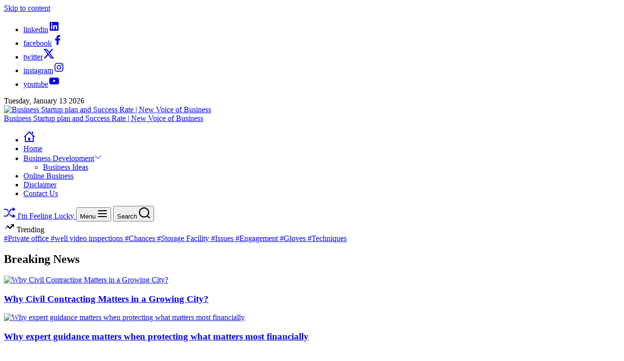

--- FILE ---
content_type: text/html; charset=UTF-8
request_url: https://newvoiceofbusiness.org/business/what-you-need-to-know-about-roof-racks.html
body_size: 23271
content:
    <!doctype html>
<html lang="en-US">
    <head>
        <meta charset="UTF-8">
        <meta name="viewport" content="width=device-width, initial-scale=1"/>
        <link rel="profile" href="https://gmpg.org/xfn/11">

        <title>What You Need to Know About Roof Racks &#8211; Business Startup plan and Success Rate | New Voice of Business</title>
<meta name='robots' content='max-image-preview:large' />
<link rel="alternate" type="application/rss+xml" title="Business Startup plan and Success Rate | New Voice of Business &raquo; Feed" href="https://newvoiceofbusiness.org/feed" />
<link rel="alternate" title="oEmbed (JSON)" type="application/json+oembed" href="https://newvoiceofbusiness.org/wp-json/oembed/1.0/embed?url=https%3A%2F%2Fnewvoiceofbusiness.org%2Fbusiness%2Fwhat-you-need-to-know-about-roof-racks.html" />
<link rel="alternate" title="oEmbed (XML)" type="text/xml+oembed" href="https://newvoiceofbusiness.org/wp-json/oembed/1.0/embed?url=https%3A%2F%2Fnewvoiceofbusiness.org%2Fbusiness%2Fwhat-you-need-to-know-about-roof-racks.html&#038;format=xml" />
<style id='wp-img-auto-sizes-contain-inline-css'>
img:is([sizes=auto i],[sizes^="auto," i]){contain-intrinsic-size:3000px 1500px}
/*# sourceURL=wp-img-auto-sizes-contain-inline-css */
</style>

<style id='wp-emoji-styles-inline-css'>

	img.wp-smiley, img.emoji {
		display: inline !important;
		border: none !important;
		box-shadow: none !important;
		height: 1em !important;
		width: 1em !important;
		margin: 0 0.07em !important;
		vertical-align: -0.1em !important;
		background: none !important;
		padding: 0 !important;
	}
/*# sourceURL=wp-emoji-styles-inline-css */
</style>
<link rel='stylesheet' id='wp-block-library-css' href='https://newvoiceofbusiness.org/wp-includes/css/dist/block-library/style.min.css?ver=6.9' media='all' />
<style id='global-styles-inline-css'>
:root{--wp--preset--aspect-ratio--square: 1;--wp--preset--aspect-ratio--4-3: 4/3;--wp--preset--aspect-ratio--3-4: 3/4;--wp--preset--aspect-ratio--3-2: 3/2;--wp--preset--aspect-ratio--2-3: 2/3;--wp--preset--aspect-ratio--16-9: 16/9;--wp--preset--aspect-ratio--9-16: 9/16;--wp--preset--color--black: #000000;--wp--preset--color--cyan-bluish-gray: #abb8c3;--wp--preset--color--white: #ffffff;--wp--preset--color--pale-pink: #f78da7;--wp--preset--color--vivid-red: #cf2e2e;--wp--preset--color--luminous-vivid-orange: #ff6900;--wp--preset--color--luminous-vivid-amber: #fcb900;--wp--preset--color--light-green-cyan: #7bdcb5;--wp--preset--color--vivid-green-cyan: #00d084;--wp--preset--color--pale-cyan-blue: #8ed1fc;--wp--preset--color--vivid-cyan-blue: #0693e3;--wp--preset--color--vivid-purple: #9b51e0;--wp--preset--gradient--vivid-cyan-blue-to-vivid-purple: linear-gradient(135deg,rgb(6,147,227) 0%,rgb(155,81,224) 100%);--wp--preset--gradient--light-green-cyan-to-vivid-green-cyan: linear-gradient(135deg,rgb(122,220,180) 0%,rgb(0,208,130) 100%);--wp--preset--gradient--luminous-vivid-amber-to-luminous-vivid-orange: linear-gradient(135deg,rgb(252,185,0) 0%,rgb(255,105,0) 100%);--wp--preset--gradient--luminous-vivid-orange-to-vivid-red: linear-gradient(135deg,rgb(255,105,0) 0%,rgb(207,46,46) 100%);--wp--preset--gradient--very-light-gray-to-cyan-bluish-gray: linear-gradient(135deg,rgb(238,238,238) 0%,rgb(169,184,195) 100%);--wp--preset--gradient--cool-to-warm-spectrum: linear-gradient(135deg,rgb(74,234,220) 0%,rgb(151,120,209) 20%,rgb(207,42,186) 40%,rgb(238,44,130) 60%,rgb(251,105,98) 80%,rgb(254,248,76) 100%);--wp--preset--gradient--blush-light-purple: linear-gradient(135deg,rgb(255,206,236) 0%,rgb(152,150,240) 100%);--wp--preset--gradient--blush-bordeaux: linear-gradient(135deg,rgb(254,205,165) 0%,rgb(254,45,45) 50%,rgb(107,0,62) 100%);--wp--preset--gradient--luminous-dusk: linear-gradient(135deg,rgb(255,203,112) 0%,rgb(199,81,192) 50%,rgb(65,88,208) 100%);--wp--preset--gradient--pale-ocean: linear-gradient(135deg,rgb(255,245,203) 0%,rgb(182,227,212) 50%,rgb(51,167,181) 100%);--wp--preset--gradient--electric-grass: linear-gradient(135deg,rgb(202,248,128) 0%,rgb(113,206,126) 100%);--wp--preset--gradient--midnight: linear-gradient(135deg,rgb(2,3,129) 0%,rgb(40,116,252) 100%);--wp--preset--font-size--small: 13px;--wp--preset--font-size--medium: 20px;--wp--preset--font-size--large: 36px;--wp--preset--font-size--x-large: 42px;--wp--preset--spacing--20: 0.44rem;--wp--preset--spacing--30: 0.67rem;--wp--preset--spacing--40: 1rem;--wp--preset--spacing--50: 1.5rem;--wp--preset--spacing--60: 2.25rem;--wp--preset--spacing--70: 3.38rem;--wp--preset--spacing--80: 5.06rem;--wp--preset--shadow--natural: 6px 6px 9px rgba(0, 0, 0, 0.2);--wp--preset--shadow--deep: 12px 12px 50px rgba(0, 0, 0, 0.4);--wp--preset--shadow--sharp: 6px 6px 0px rgba(0, 0, 0, 0.2);--wp--preset--shadow--outlined: 6px 6px 0px -3px rgb(255, 255, 255), 6px 6px rgb(0, 0, 0);--wp--preset--shadow--crisp: 6px 6px 0px rgb(0, 0, 0);}:where(.is-layout-flex){gap: 0.5em;}:where(.is-layout-grid){gap: 0.5em;}body .is-layout-flex{display: flex;}.is-layout-flex{flex-wrap: wrap;align-items: center;}.is-layout-flex > :is(*, div){margin: 0;}body .is-layout-grid{display: grid;}.is-layout-grid > :is(*, div){margin: 0;}:where(.wp-block-columns.is-layout-flex){gap: 2em;}:where(.wp-block-columns.is-layout-grid){gap: 2em;}:where(.wp-block-post-template.is-layout-flex){gap: 1.25em;}:where(.wp-block-post-template.is-layout-grid){gap: 1.25em;}.has-black-color{color: var(--wp--preset--color--black) !important;}.has-cyan-bluish-gray-color{color: var(--wp--preset--color--cyan-bluish-gray) !important;}.has-white-color{color: var(--wp--preset--color--white) !important;}.has-pale-pink-color{color: var(--wp--preset--color--pale-pink) !important;}.has-vivid-red-color{color: var(--wp--preset--color--vivid-red) !important;}.has-luminous-vivid-orange-color{color: var(--wp--preset--color--luminous-vivid-orange) !important;}.has-luminous-vivid-amber-color{color: var(--wp--preset--color--luminous-vivid-amber) !important;}.has-light-green-cyan-color{color: var(--wp--preset--color--light-green-cyan) !important;}.has-vivid-green-cyan-color{color: var(--wp--preset--color--vivid-green-cyan) !important;}.has-pale-cyan-blue-color{color: var(--wp--preset--color--pale-cyan-blue) !important;}.has-vivid-cyan-blue-color{color: var(--wp--preset--color--vivid-cyan-blue) !important;}.has-vivid-purple-color{color: var(--wp--preset--color--vivid-purple) !important;}.has-black-background-color{background-color: var(--wp--preset--color--black) !important;}.has-cyan-bluish-gray-background-color{background-color: var(--wp--preset--color--cyan-bluish-gray) !important;}.has-white-background-color{background-color: var(--wp--preset--color--white) !important;}.has-pale-pink-background-color{background-color: var(--wp--preset--color--pale-pink) !important;}.has-vivid-red-background-color{background-color: var(--wp--preset--color--vivid-red) !important;}.has-luminous-vivid-orange-background-color{background-color: var(--wp--preset--color--luminous-vivid-orange) !important;}.has-luminous-vivid-amber-background-color{background-color: var(--wp--preset--color--luminous-vivid-amber) !important;}.has-light-green-cyan-background-color{background-color: var(--wp--preset--color--light-green-cyan) !important;}.has-vivid-green-cyan-background-color{background-color: var(--wp--preset--color--vivid-green-cyan) !important;}.has-pale-cyan-blue-background-color{background-color: var(--wp--preset--color--pale-cyan-blue) !important;}.has-vivid-cyan-blue-background-color{background-color: var(--wp--preset--color--vivid-cyan-blue) !important;}.has-vivid-purple-background-color{background-color: var(--wp--preset--color--vivid-purple) !important;}.has-black-border-color{border-color: var(--wp--preset--color--black) !important;}.has-cyan-bluish-gray-border-color{border-color: var(--wp--preset--color--cyan-bluish-gray) !important;}.has-white-border-color{border-color: var(--wp--preset--color--white) !important;}.has-pale-pink-border-color{border-color: var(--wp--preset--color--pale-pink) !important;}.has-vivid-red-border-color{border-color: var(--wp--preset--color--vivid-red) !important;}.has-luminous-vivid-orange-border-color{border-color: var(--wp--preset--color--luminous-vivid-orange) !important;}.has-luminous-vivid-amber-border-color{border-color: var(--wp--preset--color--luminous-vivid-amber) !important;}.has-light-green-cyan-border-color{border-color: var(--wp--preset--color--light-green-cyan) !important;}.has-vivid-green-cyan-border-color{border-color: var(--wp--preset--color--vivid-green-cyan) !important;}.has-pale-cyan-blue-border-color{border-color: var(--wp--preset--color--pale-cyan-blue) !important;}.has-vivid-cyan-blue-border-color{border-color: var(--wp--preset--color--vivid-cyan-blue) !important;}.has-vivid-purple-border-color{border-color: var(--wp--preset--color--vivid-purple) !important;}.has-vivid-cyan-blue-to-vivid-purple-gradient-background{background: var(--wp--preset--gradient--vivid-cyan-blue-to-vivid-purple) !important;}.has-light-green-cyan-to-vivid-green-cyan-gradient-background{background: var(--wp--preset--gradient--light-green-cyan-to-vivid-green-cyan) !important;}.has-luminous-vivid-amber-to-luminous-vivid-orange-gradient-background{background: var(--wp--preset--gradient--luminous-vivid-amber-to-luminous-vivid-orange) !important;}.has-luminous-vivid-orange-to-vivid-red-gradient-background{background: var(--wp--preset--gradient--luminous-vivid-orange-to-vivid-red) !important;}.has-very-light-gray-to-cyan-bluish-gray-gradient-background{background: var(--wp--preset--gradient--very-light-gray-to-cyan-bluish-gray) !important;}.has-cool-to-warm-spectrum-gradient-background{background: var(--wp--preset--gradient--cool-to-warm-spectrum) !important;}.has-blush-light-purple-gradient-background{background: var(--wp--preset--gradient--blush-light-purple) !important;}.has-blush-bordeaux-gradient-background{background: var(--wp--preset--gradient--blush-bordeaux) !important;}.has-luminous-dusk-gradient-background{background: var(--wp--preset--gradient--luminous-dusk) !important;}.has-pale-ocean-gradient-background{background: var(--wp--preset--gradient--pale-ocean) !important;}.has-electric-grass-gradient-background{background: var(--wp--preset--gradient--electric-grass) !important;}.has-midnight-gradient-background{background: var(--wp--preset--gradient--midnight) !important;}.has-small-font-size{font-size: var(--wp--preset--font-size--small) !important;}.has-medium-font-size{font-size: var(--wp--preset--font-size--medium) !important;}.has-large-font-size{font-size: var(--wp--preset--font-size--large) !important;}.has-x-large-font-size{font-size: var(--wp--preset--font-size--x-large) !important;}
/*# sourceURL=global-styles-inline-css */
</style>

<style id='classic-theme-styles-inline-css'>
/*! This file is auto-generated */
.wp-block-button__link{color:#fff;background-color:#32373c;border-radius:9999px;box-shadow:none;text-decoration:none;padding:calc(.667em + 2px) calc(1.333em + 2px);font-size:1.125em}.wp-block-file__button{background:#32373c;color:#fff;text-decoration:none}
/*# sourceURL=/wp-includes/css/classic-themes.min.css */
</style>
<link rel='stylesheet' id='contact-form-7-css' href='https://newvoiceofbusiness.org/wp-content/plugins/contact-form-7/includes/css/styles.css?ver=6.1.4' media='all' />
<link rel='stylesheet' id='swiper-style-css' href='https://newvoiceofbusiness.org/wp-content/themes/sync-mag/assets/css/swiper-bundle.min.css?ver=1.0.0' media='all' />
<link rel='stylesheet' id='chld_thm_cfg_parent-css' href='https://newvoiceofbusiness.org/wp-content/themes/sync-mag/style.css?ver=6.9' media='all' />
<link rel='stylesheet' id='sync-mag-google-fonts-css' href='https://newvoiceofbusiness.org/wp-content/fonts/75417b3dcf424e8c6e3d19e8a9ed32d3.css?ver=1.0.0' media='all' />
<link rel='stylesheet' id='sync-mag-style-css' href='https://newvoiceofbusiness.org/wp-content/themes/sync-mag-child/style.css?ver=1.0.0' media='all' />
<style id='sync-mag-style-inline-css'>
                                                                                                                
/*# sourceURL=sync-mag-style-inline-css */
</style>
<link rel="https://api.w.org/" href="https://newvoiceofbusiness.org/wp-json/" /><link rel="alternate" title="JSON" type="application/json" href="https://newvoiceofbusiness.org/wp-json/wp/v2/posts/535" /><link rel="EditURI" type="application/rsd+xml" title="RSD" href="https://newvoiceofbusiness.org/xmlrpc.php?rsd" />
<meta name="generator" content="WordPress 6.9" />
<link rel="canonical" href="https://newvoiceofbusiness.org/business/what-you-need-to-know-about-roof-racks.html" />
<link rel='shortlink' href='https://newvoiceofbusiness.org/?p=535' />
<link rel="icon" href="https://newvoiceofbusiness.org/wp-content/uploads/2025/07/Business-Startup-plan-and-Success-Rate-New-Voice-of-Business-07-08-2025_03_25_PM.png" sizes="32x32" />
<link rel="icon" href="https://newvoiceofbusiness.org/wp-content/uploads/2025/07/Business-Startup-plan-and-Success-Rate-New-Voice-of-Business-07-08-2025_03_25_PM.png" sizes="192x192" />
<link rel="apple-touch-icon" href="https://newvoiceofbusiness.org/wp-content/uploads/2025/07/Business-Startup-plan-and-Success-Rate-New-Voice-of-Business-07-08-2025_03_25_PM.png" />
<meta name="msapplication-TileImage" content="https://newvoiceofbusiness.org/wp-content/uploads/2025/07/Business-Startup-plan-and-Success-Rate-New-Voice-of-Business-07-08-2025_03_25_PM.png" />
		<style id="wp-custom-css">
			  .site-logo img {
        max-width: 110rem;
        margin: 0 auto;
        width: auto;
    }
*:focus {
    outline: none !important;
}			</style>
		    </head>

<body class="wp-singular post-template-default single single-post postid-535 single-format-standard wp-custom-logo wp-embed-responsive wp-theme-sync-mag wp-child-theme-sync-mag-child has-sidebar right-sidebar">



<div id="page" class="site">

    <div id="theme-preloader-initialize" class="theme-preloader">
        <div class="theme-preloader-spinner theme-preloader-spinner-1">
            <div class="theme-preloader-throbber"></div>
        </div>
    </div>



    <a class="skip-link screen-reader-text" href="#site-main-content">Skip to content</a>



<header id="masthead"
        class="site-header theme-site-header header-has-height-none "         role="banner">
    <div class="masthead-top-header hide-on-mobile">
    <div class="wrapper">
        <div class="site-header-wrapper">
            <div class="site-header-area site-header-left">
                
            </div>
            <div class="site-header-area site-header-center hide-on-mobile">
                            </div>
            <div class="site-header-area site-header-right">
                <div class="site-header-component header-component-socialnav"><ul id="menu-social" class="theme-menu theme-social-menu theme-topbar-navigation"><li id="menu-item-3353" class="menu-item menu-item-type-custom menu-item-object-custom menu-item-3353"><a href="https://www.linkedin.com/"><span class="screen-reader-text">linkedin</span><svg class="svg-icon" aria-hidden="true" role="img" focusable="false" xmlns="http://www.w3.org/2000/svg" width="24" height="24" viewBox="0 0 24 24"><path fill="currentColor" d="M19.7,3H4.3C3.582,3,3,3.582,3,4.3v15.4C3,20.418,3.582,21,4.3,21h15.4c0.718,0,1.3-0.582,1.3-1.3V4.3 C21,3.582,20.418,3,19.7,3z M8.339,18.338H5.667v-8.59h2.672V18.338z M7.004,8.574c-0.857,0-1.549-0.694-1.549-1.548 c0-0.855,0.691-1.548,1.549-1.548c0.854,0,1.547,0.694,1.547,1.548C8.551,7.881,7.858,8.574,7.004,8.574z M18.339,18.338h-2.669 v-4.177c0-0.996-0.017-2.278-1.387-2.278c-1.389,0-1.601,1.086-1.601,2.206v4.249h-2.667v-8.59h2.559v1.174h0.037 c0.356-0.675,1.227-1.387,2.526-1.387c2.703,0,3.203,1.779,3.203,4.092V18.338z"></path></svg></a></li>
<li id="menu-item-3354" class="menu-item menu-item-type-custom menu-item-object-custom menu-item-3354"><a href="https://www.facebook.com/"><span class="screen-reader-text">facebook</span><svg class="svg-icon" aria-hidden="true" role="img" focusable="false" xmlns="http://www.w3.org/2000/svg" width="24" height="24" viewBox="0 0 24 24"><path fill="currentColor" d="M17.525,9H14V7c0-1.032,0.084-1.682,1.563-1.682h1.868v-3.18C16.522,2.044,15.608,1.998,14.693,2 C11.98,2,10,3.657,10,6.699V9H7v4l3-0.001V22h4v-9.003l3.066-0.001L17.525,9z"></path></svg></a></li>
<li id="menu-item-3355" class="menu-item menu-item-type-custom menu-item-object-custom menu-item-3355"><a href="https://twitter.com/"><span class="screen-reader-text">twitter</span><svg class="svg-icon" aria-hidden="true" role="img" focusable="false" xmlns="http://www.w3.org/2000/svg" width="24" height="24" viewBox="0 0 24 24"><path fill="currentcolor" d="M18.244 2.25h3.308l-7.227 8.26 8.502 11.24H16.17l-5.214-6.817L4.99 21.75H1.68l7.73-8.835L1.254 2.25H8.08l4.713 6.231zm-1.161 17.52h1.833L7.084 4.126H5.117z"></path></svg></a></li>
<li id="menu-item-3356" class="menu-item menu-item-type-custom menu-item-object-custom menu-item-3356"><a href="https://www.instagram.com/"><span class="screen-reader-text">instagram</span><svg class="svg-icon" aria-hidden="true" role="img" focusable="false" xmlns="http://www.w3.org/2000/svg" width="24" height="24" viewBox="0 0 24 24"><path fill="currentColor" d="M12,4.622c2.403,0,2.688,0.009,3.637,0.052c0.877,0.04,1.354,0.187,1.671,0.31c0.42,0.163,0.72,0.358,1.035,0.673 c0.315,0.315,0.51,0.615,0.673,1.035c0.123,0.317,0.27,0.794,0.31,1.671c0.043,0.949,0.052,1.234,0.052,3.637 s-0.009,2.688-0.052,3.637c-0.04,0.877-0.187,1.354-0.31,1.671c-0.163,0.42-0.358,0.72-0.673,1.035 c-0.315,0.315-0.615,0.51-1.035,0.673c-0.317,0.123-0.794,0.27-1.671,0.31c-0.949,0.043-1.233,0.052-3.637,0.052 s-2.688-0.009-3.637-0.052c-0.877-0.04-1.354-0.187-1.671-0.31c-0.42-0.163-0.72-0.358-1.035-0.673 c-0.315-0.315-0.51-0.615-0.673-1.035c-0.123-0.317-0.27-0.794-0.31-1.671C4.631,14.688,4.622,14.403,4.622,12 s0.009-2.688,0.052-3.637c0.04-0.877,0.187-1.354,0.31-1.671c0.163-0.42,0.358-0.72,0.673-1.035 c0.315-0.315,0.615-0.51,1.035-0.673c0.317-0.123,0.794-0.27,1.671-0.31C9.312,4.631,9.597,4.622,12,4.622 M12,3 C9.556,3,9.249,3.01,8.289,3.054C7.331,3.098,6.677,3.25,6.105,3.472C5.513,3.702,5.011,4.01,4.511,4.511 c-0.5,0.5-0.808,1.002-1.038,1.594C3.25,6.677,3.098,7.331,3.054,8.289C3.01,9.249,3,9.556,3,12c0,2.444,0.01,2.751,0.054,3.711 c0.044,0.958,0.196,1.612,0.418,2.185c0.23,0.592,0.538,1.094,1.038,1.594c0.5,0.5,1.002,0.808,1.594,1.038 c0.572,0.222,1.227,0.375,2.185,0.418C9.249,20.99,9.556,21,12,21s2.751-0.01,3.711-0.054c0.958-0.044,1.612-0.196,2.185-0.418 c0.592-0.23,1.094-0.538,1.594-1.038c0.5-0.5,0.808-1.002,1.038-1.594c0.222-0.572,0.375-1.227,0.418-2.185 C20.99,14.751,21,14.444,21,12s-0.01-2.751-0.054-3.711c-0.044-0.958-0.196-1.612-0.418-2.185c-0.23-0.592-0.538-1.094-1.038-1.594 c-0.5-0.5-1.002-0.808-1.594-1.038c-0.572-0.222-1.227-0.375-2.185-0.418C14.751,3.01,14.444,3,12,3L12,3z M12,7.378 c-2.552,0-4.622,2.069-4.622,4.622S9.448,16.622,12,16.622s4.622-2.069,4.622-4.622S14.552,7.378,12,7.378z M12,15 c-1.657,0-3-1.343-3-3s1.343-3,3-3s3,1.343,3,3S13.657,15,12,15z M16.804,6.116c-0.596,0-1.08,0.484-1.08,1.08 s0.484,1.08,1.08,1.08c0.596,0,1.08-0.484,1.08-1.08S17.401,6.116,16.804,6.116z"></path></svg></a></li>
<li id="menu-item-3357" class="menu-item menu-item-type-custom menu-item-object-custom menu-item-3357"><a href="https://www.youtube.com/"><span class="screen-reader-text">youtube</span><svg class="svg-icon" aria-hidden="true" role="img" focusable="false" xmlns="http://www.w3.org/2000/svg" width="24" height="24" viewBox="0 0 24 24"><path fill="currentColor" d="M21.8,8.001c0,0-0.195-1.378-0.795-1.985c-0.76-0.797-1.613-0.801-2.004-0.847c-2.799-0.202-6.997-0.202-6.997-0.202 h-0.009c0,0-4.198,0-6.997,0.202C4.608,5.216,3.756,5.22,2.995,6.016C2.395,6.623,2.2,8.001,2.2,8.001S2,9.62,2,11.238v1.517 c0,1.618,0.2,3.237,0.2,3.237s0.195,1.378,0.795,1.985c0.761,0.797,1.76,0.771,2.205,0.855c1.6,0.153,6.8,0.201,6.8,0.201 s4.203-0.006,7.001-0.209c0.391-0.047,1.243-0.051,2.004-0.847c0.6-0.607,0.795-1.985,0.795-1.985s0.2-1.618,0.2-3.237v-1.517 C22,9.62,21.8,8.001,21.8,8.001z M9.935,14.594l-0.001-5.62l5.404,2.82L9.935,14.594z"></path></svg></a></li>
</ul></div>            </div>
        </div>
    </div>
</div>
<div class="masthead-middle-header">
    <div class="wrapper">
        <div class="site-header-wrapper">
            <div class="site-header-area site-header-left">
                                    <div class="site-header-component header-component-date">
                        Tuesday, January 13 2026                    </div>
                                                    <div class="site-header-component header-component-time">
                        <div class="theme-display-clock"></div>
                    </div>
                            </div>
            <div class="site-header-area site-header-center">
                <div class="site-branding">
            <div class="site-logo">
            <a href="https://newvoiceofbusiness.org/" class="custom-logo-link" rel="home"><img width="530" height="81" src="https://newvoiceofbusiness.org/wp-content/uploads/2024/06/logo-neww.png" class="custom-logo" alt="Business Startup plan and Success Rate | New Voice of Business" decoding="async" srcset="https://newvoiceofbusiness.org/wp-content/uploads/2024/06/logo-neww.png 530w, https://newvoiceofbusiness.org/wp-content/uploads/2024/06/logo-neww-300x46.png 300w" sizes="(max-width: 530px) 100vw, 530px" /></a>        </div>
                <div class="screen-reader-text">
            <a href="https://newvoiceofbusiness.org/" rel="home">Business Startup plan and Success Rate | New Voice of Business</a>
        </div>
        </div><!-- .site-branding -->            </div>
            <div class="site-header-area site-header-right">
            </div>
        </div>
    </div>
</div>

<div class="masthead-bottom-header has-sticky-header">
    <div class="wrapper">
        <div class="site-header-wrapper">


            <div class="site-header-area site-header-left">
                <div id="site-navigation" class="main-navigation theme-primary-menu">
                                            <nav class="primary-menu-wrapper"
                             aria-label="Primary">
                            <ul class="primary-menu reset-list-style">
                                <li class="brand-home"><a title="Home" href="https://newvoiceofbusiness.org"><svg class="svg-icon" aria-hidden="true" role="img" focusable="false" xmlns="http://www.w3.org/2000/svg" width="24" height="24" viewBox="0 0 24 24"><path fill="currentColor" d="M20 7.093v-5.093h-3v2.093l3 3zm4 5.907l-12-12-12 12h3v10h18v-10h3zm-5 8h-14v-10.26l7-6.912 7 6.99v10.182zm-5-1h-4v-6h4v6z" /></svg></a></li><li id="menu-item-457" class="menu-item menu-item-type-custom menu-item-object-custom menu-item-457"><a href="http://www.newvoiceofbusiness.org/">Home</a></li>
<li id="menu-item-459" class="menu-item menu-item-type-taxonomy menu-item-object-category menu-item-has-children menu-item-459"><a href="https://newvoiceofbusiness.org/category/business-development">Business Development<span class="icon"><svg class="svg-icon" aria-hidden="true" role="img" focusable="false" xmlns="http://www.w3.org/2000/svg" width="16" height="16" viewBox="0 0 16 16"><path fill="currentColor" d="M1.646 4.646a.5.5 0 0 1 .708 0L8 10.293l5.646-5.647a.5.5 0 0 1 .708.708l-6 6a.5.5 0 0 1-.708 0l-6-6a.5.5 0 0 1 0-.708z"></path></svg></span></a>
<ul class="sub-menu">
	<li id="menu-item-460" class="menu-item menu-item-type-taxonomy menu-item-object-category menu-item-460"><a href="https://newvoiceofbusiness.org/category/business-ideas">Business Ideas</a></li>
</ul>
</li>
<li id="menu-item-461" class="menu-item menu-item-type-taxonomy menu-item-object-category menu-item-461"><a href="https://newvoiceofbusiness.org/category/online-business">Online Business</a></li>
<li id="menu-item-504" class="menu-item menu-item-type-post_type menu-item-object-page menu-item-504"><a href="https://newvoiceofbusiness.org/disclaimer">Disclaimer</a></li>
<li id="menu-item-458" class="menu-item menu-item-type-post_type menu-item-object-page menu-item-458"><a href="https://newvoiceofbusiness.org/contact-us">Contact Us</a></li>
                            </ul>
                        </nav><!-- .primary-menu-wrapper -->
                                        </div><!-- .main-navigation -->
            </div>

            <div class="site-header-area site-header-right">

                
                                        <a href="https://newvoiceofbusiness.org/business-service/how-does-information-plays-an-important-role-in-developing-business.html" class="theme-button theme-button-secondary">
                            <svg class="svg-icon" aria-hidden="true" role="img" focusable="false" xmlns="http://www.w3.org/2000/svg" width="24" height="24" viewBox="0 0 24 24"><path fill="currentColor" d="M18 9v-3c-1 0-3.308-.188-4.506 2.216l-4.218 8.461c-1.015 2.036-3.094 3.323-5.37 3.323h-3.906v-2h3.906c1.517 0 2.903-.858 3.58-2.216l4.218-8.461c1.356-2.721 3.674-3.323 6.296-3.323v-3l6 4-6 4zm-9.463 1.324l1.117-2.242c-1.235-2.479-2.899-4.082-5.748-4.082h-3.906v2h3.906c2.872 0 3.644 2.343 4.631 4.324zm15.463 8.676l-6-4v3c-3.78 0-4.019-1.238-5.556-4.322l-1.118 2.241c1.021 2.049 2.1 4.081 6.674 4.081v3l6-4z" /></svg>                            I&#039;m Feeling Lucky                        </a>
                        
                <button id="theme-toggle-offcanvas-button"
                        class="hide-on-desktop theme-button theme-button-transparent theme-button-offcanvas"
                        aria-expanded="false" aria-controls="theme-offcanvas-navigation">
                    <span class="screen-reader-text">Menu</span>
                    <span class="toggle-icon"><svg class="svg-icon" aria-hidden="true" role="img" focusable="false" xmlns="http://www.w3.org/2000/svg" width="20" height="20" viewBox="0 0 20 20"><path fill="currentColor" d="M1 3v2h18V3zm0 8h18V9H1zm0 6h18v-2H1z" /></svg></span>
                </button>

                <button id="theme-toggle-search-button"
                        class="theme-button theme-button-transparent theme-button-search" aria-expanded="false"
                        aria-controls="theme-header-search">
                    <span class="screen-reader-text">Search</span>
                    <svg class="svg-icon" aria-hidden="true" role="img" focusable="false" xmlns="http://www.w3.org/2000/svg" width="23" height="23" viewBox="0 0 23 23"><path fill="currentColor" d="M38.710696,48.0601792 L43,52.3494831 L41.3494831,54 L37.0601792,49.710696 C35.2632422,51.1481185 32.9839107,52.0076499 30.5038249,52.0076499 C24.7027226,52.0076499 20,47.3049272 20,41.5038249 C20,35.7027226 24.7027226,31 30.5038249,31 C36.3049272,31 41.0076499,35.7027226 41.0076499,41.5038249 C41.0076499,43.9839107 40.1481185,46.2632422 38.710696,48.0601792 Z M36.3875844,47.1716785 C37.8030221,45.7026647 38.6734666,43.7048964 38.6734666,41.5038249 C38.6734666,36.9918565 35.0157934,33.3341833 30.5038249,33.3341833 C25.9918565,33.3341833 22.3341833,36.9918565 22.3341833,41.5038249 C22.3341833,46.0157934 25.9918565,49.6734666 30.5038249,49.6734666 C32.7048964,49.6734666 34.7026647,48.8030221 36.1716785,47.3875844 C36.2023931,47.347638 36.2360451,47.3092237 36.2726343,47.2726343 C36.3092237,47.2360451 36.347638,47.2023931 36.3875844,47.1716785 Z" transform="translate(-20 -31)" /></svg>                </button>

            </div>
        </div>
    </div>
</div></header><!-- #masthead -->

    <div class="site-header-area header-trending-tags">
        <div class="wrapper">
            <div class="trending-tags-wrapper">
                <div class="trending-tags-title">
                    <svg class="svg-icon" aria-hidden="true" role="img" focusable="false" xmlns="http://www.w3.org/2000/svg" width="22" height="22" viewBox="0 0 22 22"><path fill="currentColor" d="M 15.09375 6.824219 L 16.414062 8.140625 L 14.40625 10.257812 L 12.398438 12.371094 L 10.117188 10.097656 C 8.863281 8.84375 7.820312 7.820312 7.800781 7.820312 C 7.769531 7.824219 1.898438 15.757812 1.472656 16.371094 C 1.429688 16.4375 1.507812 16.386719 1.65625 16.257812 C 1.796875 16.140625 3.234375 14.902344 4.855469 13.515625 L 7.800781 10.992188 L 7.972656 11.183594 C 8.066406 11.289062 9.101562 12.375 10.269531 13.601562 L 12.398438 15.820312 L 12.527344 15.671875 C 12.59375 15.589844 13.863281 14.222656 15.339844 12.636719 L 18.019531 9.75 L 19.324219 11.050781 L 20.625 12.351562 L 20.625 5.5 L 13.773438 5.5 Z M 15.09375 6.824219 " /></svg>                    Trending                </div>

                <div class="trending-tags-panel">
                                                <a href="https://newvoiceofbusiness.org/tag/private-office" class="trending-tags-link">
                                #Private office                            </a>
                                                        <a href="https://newvoiceofbusiness.org/tag/well-video-inspections" class="trending-tags-link">
                                #well video inspections                            </a>
                                                        <a href="https://newvoiceofbusiness.org/tag/chances" class="trending-tags-link">
                                #Chances                            </a>
                                                        <a href="https://newvoiceofbusiness.org/tag/storage-facility" class="trending-tags-link">
                                #Storage Facility                            </a>
                                                        <a href="https://newvoiceofbusiness.org/tag/issues" class="trending-tags-link">
                                #Issues                            </a>
                                                        <a href="https://newvoiceofbusiness.org/tag/engagement" class="trending-tags-link">
                                #Engagement                            </a>
                                                        <a href="https://newvoiceofbusiness.org/tag/gloves" class="trending-tags-link">
                                #Gloves                            </a>
                                                        <a href="https://newvoiceofbusiness.org/tag/techniques" class="trending-tags-link">
                                #Techniques                            </a>
                                            </div>
            </div>
        </div>
    </div>

    <div class="site-header-area site-ticker-section">
        <div class="wrapper">
            <div class="column-row">
                <div class="column column-12">
                    <div class="marquee-content-container">
                                                    <div class="marquee-content-left">
                                <h2 class="site-ticker-title">
                                    <span class="ticker-loader"></span>
                                    Breaking News                                </h2>
                            </div>
                                                <div class="marquee-content-right">
                            <div id="marquee">
                                                                    <div class="theme-marquee-item">
                                        <article id="post-3403" class="theme-article-post theme-list-post post-3403 post type-post status-publish format-standard has-post-thumbnail hentry category-construction">
                                                                                            <div class="entry-image">
                                                    <a href="https://newvoiceofbusiness.org/construction/why-civil-contracting-matters-in-a-growing-city.html">
                                                        <img width="150" height="150" src="https://newvoiceofbusiness.org/wp-content/uploads/2026/01/civil-contractors-newcastle-150x150.webp" class="attachment-thumbnail size-thumbnail wp-post-image" alt="Why Civil Contracting Matters in a Growing City?" decoding="async" />                                                    </a>
                                                </div>
                                                                                        <div class="entry-details">
                                                <h3 class="entry-title entry-title-small"><a href="https://newvoiceofbusiness.org/construction/why-civil-contracting-matters-in-a-growing-city.html" rel="bookmark">Why Civil Contracting Matters in a Growing City?</a></h3>                                            </div>
                                        </article>
                                    </div>
                                                                    <div class="theme-marquee-item">
                                        <article id="post-3396" class="theme-article-post theme-list-post post-3396 post type-post status-publish format-standard has-post-thumbnail hentry category-business">
                                                                                            <div class="entry-image">
                                                    <a href="https://newvoiceofbusiness.org/business/why-expert-guidance-matters-when-protecting-what-matters-most-financially.html">
                                                        <img width="150" height="150" src="https://newvoiceofbusiness.org/wp-content/uploads/2026/01/34-150x150.jpg" class="attachment-thumbnail size-thumbnail wp-post-image" alt="Why expert guidance matters when protecting what matters most financially" decoding="async" />                                                    </a>
                                                </div>
                                                                                        <div class="entry-details">
                                                <h3 class="entry-title entry-title-small"><a href="https://newvoiceofbusiness.org/business/why-expert-guidance-matters-when-protecting-what-matters-most-financially.html" rel="bookmark">Why expert guidance matters when protecting what matters most financially</a></h3>                                            </div>
                                        </article>
                                    </div>
                                                                    <div class="theme-marquee-item">
                                        <article id="post-3399" class="theme-article-post theme-list-post post-3399 post type-post status-publish format-standard has-post-thumbnail hentry category-business">
                                                                                            <div class="entry-image">
                                                    <a href="https://newvoiceofbusiness.org/business/how-thoughtful-funeral-services-create-meaningful-farewells.html">
                                                        <img width="150" height="150" src="https://newvoiceofbusiness.org/wp-content/uploads/2026/01/funeral-services-darwin-150x150.jpg" class="attachment-thumbnail size-thumbnail wp-post-image" alt="How Thoughtful Funeral Services Create Meaningful Farewells" decoding="async" />                                                    </a>
                                                </div>
                                                                                        <div class="entry-details">
                                                <h3 class="entry-title entry-title-small"><a href="https://newvoiceofbusiness.org/business/how-thoughtful-funeral-services-create-meaningful-farewells.html" rel="bookmark">How Thoughtful Funeral Services Create Meaningful Farewells</a></h3>                                            </div>
                                        </article>
                                    </div>
                                                                    <div class="theme-marquee-item">
                                        <article id="post-3391" class="theme-article-post theme-list-post post-3391 post type-post status-publish format-standard has-post-thumbnail hentry category-business">
                                                                                            <div class="entry-image">
                                                    <a href="https://newvoiceofbusiness.org/business/what-usually-happens-before-water-issues-disrupt-daily-routines-suddenly.html">
                                                        <img width="150" height="150" src="https://newvoiceofbusiness.org/wp-content/uploads/2025/12/75plumber-hire-150x150.webp" class="attachment-thumbnail size-thumbnail wp-post-image" alt="What usually happens before water issues disrupt daily routines suddenly" decoding="async" />                                                    </a>
                                                </div>
                                                                                        <div class="entry-details">
                                                <h3 class="entry-title entry-title-small"><a href="https://newvoiceofbusiness.org/business/what-usually-happens-before-water-issues-disrupt-daily-routines-suddenly.html" rel="bookmark">What usually happens before water issues disrupt daily routines suddenly</a></h3>                                            </div>
                                        </article>
                                    </div>
                                                                    <div class="theme-marquee-item">
                                        <article id="post-3373" class="theme-article-post theme-list-post post-3373 post type-post status-publish format-standard has-post-thumbnail hentry category-business">
                                                                                            <div class="entry-image">
                                                    <a href="https://newvoiceofbusiness.org/business/the-complete-guide-to-tuncurry-removals-in-forster.html">
                                                        <img width="150" height="150" src="https://newvoiceofbusiness.org/wp-content/uploads/2025/10/451992664_987296473185943_5987467624022493943_n-150x150.jpg" class="attachment-thumbnail size-thumbnail wp-post-image" alt="The Complete Guide to Tuncurry Removals in Forster" decoding="async" />                                                    </a>
                                                </div>
                                                                                        <div class="entry-details">
                                                <h3 class="entry-title entry-title-small"><a href="https://newvoiceofbusiness.org/business/the-complete-guide-to-tuncurry-removals-in-forster.html" rel="bookmark">The Complete Guide to Tuncurry Removals in Forster</a></h3>                                            </div>
                                        </article>
                                    </div>
                                                                    <div class="theme-marquee-item">
                                        <article id="post-3359" class="theme-article-post theme-list-post post-3359 post type-post status-publish format-standard has-post-thumbnail hentry category-business tag-private-office">
                                                                                            <div class="entry-image">
                                                    <a href="https://newvoiceofbusiness.org/business/office-space-users-can-take-advantage-of-comprehensive-services.html">
                                                        <img width="150" height="150" src="https://newvoiceofbusiness.org/wp-content/uploads/2025/01/8-150x150.jpg" class="attachment-thumbnail size-thumbnail wp-post-image" alt="Office space users can take advantage of comprehensive services" decoding="async" />                                                    </a>
                                                </div>
                                                                                        <div class="entry-details">
                                                <h3 class="entry-title entry-title-small"><a href="https://newvoiceofbusiness.org/business/office-space-users-can-take-advantage-of-comprehensive-services.html" rel="bookmark">Office space users can take advantage of comprehensive services</a></h3>                                            </div>
                                        </article>
                                    </div>
                                                                    <div class="theme-marquee-item">
                                        <article id="post-3340" class="theme-article-post theme-list-post post-3340 post type-post status-publish format-standard has-post-thumbnail hentry category-business tag-well-video-inspections">
                                                                                            <div class="entry-image">
                                                    <a href="https://newvoiceofbusiness.org/business/maximize-performance-advice-from-the-well-video-of-jj-pumps.html">
                                                        <img width="150" height="150" src="https://newvoiceofbusiness.org/wp-content/uploads/2024/10/121-150x150.jpg" class="attachment-thumbnail size-thumbnail wp-post-image" alt="Maximize Performance: Advice from the Well Video of J&#038;J Pumps" decoding="async" />                                                    </a>
                                                </div>
                                                                                        <div class="entry-details">
                                                <h3 class="entry-title entry-title-small"><a href="https://newvoiceofbusiness.org/business/maximize-performance-advice-from-the-well-video-of-jj-pumps.html" rel="bookmark">Maximize Performance: Advice from the Well Video of J&#038;J Pumps</a></h3>                                            </div>
                                        </article>
                                    </div>
                                                                    <div class="theme-marquee-item">
                                        <article id="post-3337" class="theme-article-post theme-list-post post-3337 post type-post status-publish format-standard has-post-thumbnail hentry category-business">
                                                                                            <div class="entry-image">
                                                    <a href="https://newvoiceofbusiness.org/business/rotating-valves-that-reliably-transfer-materials-are-changing-the-game.html">
                                                        <img width="150" height="150" src="https://newvoiceofbusiness.org/wp-content/uploads/2024/10/Valve-Calculator_GERICKE-300x156-1-150x150.webp" class="attachment-thumbnail size-thumbnail wp-post-image" alt="Rotating valves that reliably transfer materials are changing the game" decoding="async" />                                                    </a>
                                                </div>
                                                                                        <div class="entry-details">
                                                <h3 class="entry-title entry-title-small"><a href="https://newvoiceofbusiness.org/business/rotating-valves-that-reliably-transfer-materials-are-changing-the-game.html" rel="bookmark">Rotating valves that reliably transfer materials are changing the game</a></h3>                                            </div>
                                        </article>
                                    </div>
                                                                    <div class="theme-marquee-item">
                                        <article id="post-3330" class="theme-article-post theme-list-post post-3330 post type-post status-publish format-standard has-post-thumbnail hentry category-business tag-chances">
                                                                                            <div class="entry-image">
                                                    <a href="https://newvoiceofbusiness.org/business/dont-let-missed-calls-hurt-your-business-the-best-way-to-provide-better-customer-service.html">
                                                        <img width="150" height="150" src="https://newvoiceofbusiness.org/wp-content/uploads/2024/08/23-150x150.jpg" class="attachment-thumbnail size-thumbnail wp-post-image" alt="Don&#8217;t let missed calls hurt your business: the best way to provide better customer service" decoding="async" />                                                    </a>
                                                </div>
                                                                                        <div class="entry-details">
                                                <h3 class="entry-title entry-title-small"><a href="https://newvoiceofbusiness.org/business/dont-let-missed-calls-hurt-your-business-the-best-way-to-provide-better-customer-service.html" rel="bookmark">Don&#8217;t let missed calls hurt your business: the best way to provide better customer service</a></h3>                                            </div>
                                        </article>
                                    </div>
                                
                            </div>
                        </div>
                    </div>
                </div>
            </div>
        </div>
    </div>

    <div id="site-main-content" class="site-content-area">


    <main id="site-content" role="main">
        <div class="wrapper">
            <div id="primary" class="content-area theme-sticky-component">

                    <header class="single-banner-header single-banner-default">
            
            <div class="entry-image">

                <img width="784" height="420" src="https://newvoiceofbusiness.org/wp-content/uploads/2018/09/rack3.jpg" class="attachment-post-thumbnail size-post-thumbnail wp-post-image" alt="" decoding="async" fetchpriority="high" srcset="https://newvoiceofbusiness.org/wp-content/uploads/2018/09/rack3.jpg 784w, https://newvoiceofbusiness.org/wp-content/uploads/2018/09/rack3-768x411.jpg 768w" sizes="(max-width: 784px) 100vw, 784px" />
            </div><!-- .entry-image -->

        
            <h1 class="entry-title entry-title-large">What You Need to Know About Roof Racks</h1>                <div class="entry-meta">
                    <div class="entry-meta-item entry-meta-date"><a href="https://newvoiceofbusiness.org/business/what-you-need-to-know-about-roof-racks.html" rel="bookmark"><time class="entry-date published" datetime="2018-09-20T10:40:04+00:00">September 20, 2018</time><time class="updated" datetime="2018-09-21T11:10:37+00:00">September 21, 2018</time></a></div><div class="entry-meta-item byline"> <span class="author vcard"><a class="url fn n" href="https://newvoiceofbusiness.org/author/admin">James McManus</a></span></div>                </div><!-- .entry-meta -->
                </header><!-- .entry-header -->


<article id="post-535" class="post-535 post type-post status-publish format-standard has-post-thumbnail hentry category-business tag-ford-roof-racks tag-roof-racks">
    <div class="entry-content">
        <p style="text-align: justify;">If you love a spirited weekend or holiday getaway, you should consider a vehicle with a lot of horsepower – Ford Ranger. You must know that Ford Ranger is the first compact pickup truck manufactured by Ford Motor Company. Ford Ranger stays true to its tagline “Build Ford Tough” because of its robust exterior that can endure even the rugged roads.</p>
<p>For your weekend getaways, you need another thing – <a href="http://pickuptruckreplacementparts.com/">Ford Ranger Roof Racks</a>. A roof rack is a set of bars fastened to the roof of any vehicle. Installing a roof rack on your truck is like adding another floor to your house. Here are some things that you need to know about roof racks:</p>
<h2><strong><em>What are the roof racks for?</em></strong></h2>
<p><img decoding="async" class="aligncenter wp-image-537" src="http://www.newvoiceofbusiness.org/wp-content/uploads/2018/09/rack2.jpg" alt="roof rack" width="527" height="351" /></p>
<p style="text-align: justify;">Some vehicles come with factory-installed roof racks while there are others that need to be purchased or installed separately as an aftermarket accessory. It has different components like towers, crossbars, fitting pieces, and gear mounts. It can be utilized to carry bulky items like skis, bicycles, canoes, kayaks, luggage and other containers.</p>
<p style="text-align: justify;">Roof racks allow you to carry more stuff by increasing the cargo area volume. Roof racks enable the passengers to have increased legroom and storage space in the vehicle. On top of that, it safely secures valuable things like sports equipment. If sports equipment is not adequately secured, it could become a safety risk in the traffic.</p>
<h2 style="text-align: justify;"><strong><em>What are the types of roof racks?</em></strong></h2>
<p style="text-align: justify;">You have to know the different types of roof rack based on the vehicle roof. Types include:</p>
<ul style="text-align: justify;">
<li><strong><em> Rain gutters: </em></strong>This type of roof rack is extremely popular in the past when there were not many choices available. Rain gutters are mostly used on full-size cargo vehicles and passenger vans. This type of roof rack is usually mounted directly to the gutter around the roofline.</li>
<li><strong><em> Raised rail: </em></strong>This type of roof rack is the most popular type these days. It is commonly mounted on wagons, SUVs, and minivans. Raised rail rack runs the length of the vehicle from front to back; it is attached to the roof’s edge. It has a crossbar system, which is simple to install – you only need load bars and foot packs.</li>
<li><strong><em> Flush rail: </em></strong>This type of roof rack is relatively new. It was first introduced on European vehicles. Many people consider this because it is functional and aesthetically pleasing. It is characterized by having no space between the roof and the rail; there is an indiscernible inner and outer groove, which allows the crossbars to be linked.</li>
<li><strong><em> Half rails: </em></strong>There are some who prefer half rails roof rack. This refers to two rails placed on both sides of the vehicle roof. Note, that there are no crossbars connected hear. To set up this, you need a mounting pack.</li>
</ul>
<h2 style="text-align: justify;"><strong><em>How much does it cost?</em></strong></h2>
<p style="text-align: justify;">Roof racks start around $50, and it can go up to $200. Many factors affect the cost of the roof rack. Factors include material (whether it is steel or aluminum), style or type of the rack and the manufacturer or brand. You have to know that aluminum roof racks are more expensive than steel. On top of that, roof racks with this aerodynamic profile will be more costly than ordinary ones.</p>
<p><img decoding="async" class="alignright wp-image-536" src="http://www.newvoiceofbusiness.org/wp-content/uploads/2018/09/rack1.jpg" alt="Rack" width="503" height="259" srcset="https://newvoiceofbusiness.org/wp-content/uploads/2018/09/rack1.jpg 800w, https://newvoiceofbusiness.org/wp-content/uploads/2018/09/rack1-768x396.jpg 768w" sizes="(max-width: 503px) 100vw, 503px" /></p>
<h2 style="text-align: justify;"><strong><em>Will any roof rack fit in any car?</em></strong></h2>
<p style="text-align: justify;">You cannot just purchase the first or the cheapest roof rack you discovered because there are different types of roof rack for different cars. It will be a waste if you buy any roof rack without knowing your vehicle roof profile first.</p>
<h2><strong><em>Can you manually fit the roof rack?</em></strong></h2>
<p style="text-align: justify;">The fitting roof rack is simple do-it-your own job. Here are some tips that you can consider to fit the roof rack smoothly:</p>
<ul style="text-align: justify;">
<li><strong><em> Get help: </em></strong>The task will be easier if you get a second pair of hands. It will also limit the risk of scratching or even damaging anything during the installation.</li>
<li><strong><em> Read the instructions: </em></strong>Sometimes you get so overwhelmed that you think you know things. Unfortunately, that is counterproductive. To improve the installation process, you should read the instructions first. The roof rack instruction manual will give you a clear guideline about the fitting positions and the torque settings, which are vital.</li>
<li><strong><em> Clean the roof first: </em></strong>Before you install it, you should clean the roof first. Dirt and grime that will be trapped in the mounting points or support could potentially scratch your paintwork.</li>
<li><strong><em> Put grease: </em></strong>It is imperative that you put even a small amount of copper grease on all the bolts. This will ensure that when you remove the rack in the future, it will be easier.</li>
<li><strong><em> Do not overdo it: </em></strong>In the case of torque, you should observe the proper setting. Over tightening it can lead to damage. Again, it would help if you paid attention to the instructions manual so you will have an idea about the proper torque setting.</li>
</ul>
<p style="text-align: justify;">Without a doubt, roof racks add immense versatility and practicality to your Ford Ranger. Roof racks are the ideal solution for outdoor adventurists and even business owners. You should find a suitable rack for your vehicle right away to make the most out of it.</p>
    </div><!-- .entry-content -->

    <footer class="entry-footer">
        <span class="tags-links">Tagged <a href="https://newvoiceofbusiness.org/tag/ford-roof-racks" rel="tag">ford Roof Racks</a>, <a href="https://newvoiceofbusiness.org/tag/roof-racks" rel="tag">Roof Racks</a></span>    </footer><!-- .entry-footer -->
</article><!-- #post-535 -->

	<nav class="navigation post-navigation" aria-label="Posts">
		<h2 class="screen-reader-text">Post navigation</h2>
		<div class="nav-links"><div class="nav-previous"><a href="https://newvoiceofbusiness.org/industrial-equipments/check-out-the-best-orbital-sander-through-this-random-orbital-sander-review.html" rel="prev"><span class="nav-subtitle">Previous:</span> <span class="nav-title">Check out the best orbital sander through this random orbital sander review</span></a></div><div class="nav-next"><a href="https://newvoiceofbusiness.org/business/fun-facts-and-various-types-of-crossbow.html" rel="next"><span class="nav-subtitle">Next:</span> <span class="nav-title">Fun Facts and Various Types of Crossbow</span></a></div></div>
	</nav><div class="single-author-info-area theme-single-post-component">
    <div class="single-author-info-wrapper">
        <div class="author-image">
            <a href="https://newvoiceofbusiness.org/author/admin" title="James McManus">
                <img alt='Avatar for James McManus' src='https://secure.gravatar.com/avatar/2658c2cc89eee1e1239b63455f2caeda4e6b573542792413f05ce3fc4c72208e?s=500&#038;d=mm&#038;r=g' srcset='https://secure.gravatar.com/avatar/2658c2cc89eee1e1239b63455f2caeda4e6b573542792413f05ce3fc4c72208e?s=1000&#038;d=mm&#038;r=g 2x' class='avatar avatar-500 photo' height='500' width='500' loading='lazy' decoding='async'/>            </a>
        </div>

        <div class="author-details">

            
            <a href="https://newvoiceofbusiness.org/author/admin" title="James McManus"
               class="author-name">
                James McManus            </a>

                            <a href="http://newvoiceofbusiness.org" target="_blank" class="author-site color-accent">
                    http://newvoiceofbusiness.org                </a>
            
            
            
        </div>
    </div>
</div>        <div class="single-related-posts-area theme-single-post-component">
            <header class="component-header single-component-header">
                <h2 class="single-component-title">
                    <span>You May Also Like</span>
                </h2>
            </header>
            <div class="component-content single-component-content">
                                    <article id="post-3396" class="theme-article-post theme-article-default post-3396 post type-post status-publish format-standard has-post-thumbnail hentry category-business">
                                                    <div class="entry-image entry-image-small">
                                <a href="https://newvoiceofbusiness.org/business/why-expert-guidance-matters-when-protecting-what-matters-most-financially.html">
                                    <img width="300" height="203" src="https://newvoiceofbusiness.org/wp-content/uploads/2026/01/34-300x203.jpg" class="attachment-medium size-medium wp-post-image" alt="Why expert guidance matters when protecting what matters most financially" decoding="async" loading="lazy" srcset="https://newvoiceofbusiness.org/wp-content/uploads/2026/01/34-300x203.jpg 300w, https://newvoiceofbusiness.org/wp-content/uploads/2026/01/34-1024x692.jpg 1024w, https://newvoiceofbusiness.org/wp-content/uploads/2026/01/34-768x519.jpg 768w, https://newvoiceofbusiness.org/wp-content/uploads/2026/01/34.jpg 1280w" sizes="auto, (max-width: 300px) 100vw, 300px" />                                </a>
                            </div>
                                                <div class="entry-details">
                            <h3 class="entry-title entry-title-small">
                                <a href="https://newvoiceofbusiness.org/business/why-expert-guidance-matters-when-protecting-what-matters-most-financially.html">
                                    Why expert guidance matters when protecting what matters most financially                                </a>
                            </h3>
                            <div class="entry-meta">
                                <div class="entry-meta-item entry-meta-date"><a href="https://newvoiceofbusiness.org/business/why-expert-guidance-matters-when-protecting-what-matters-most-financially.html" rel="bookmark"><time class="entry-date published" datetime="2026-01-04T08:31:03+00:00">January 4, 2026</time><time class="updated" datetime="2026-01-07T09:10:57+00:00">January 7, 2026</time></a></div>                            </div>
                        </div>
                    </article>
                                    <article id="post-3399" class="theme-article-post theme-article-default post-3399 post type-post status-publish format-standard has-post-thumbnail hentry category-business">
                                                    <div class="entry-image entry-image-small">
                                <a href="https://newvoiceofbusiness.org/business/how-thoughtful-funeral-services-create-meaningful-farewells.html">
                                    <img width="275" height="183" src="https://newvoiceofbusiness.org/wp-content/uploads/2026/01/funeral-services-darwin.jpg" class="attachment-medium size-medium wp-post-image" alt="How Thoughtful Funeral Services Create Meaningful Farewells" decoding="async" loading="lazy" />                                </a>
                            </div>
                                                <div class="entry-details">
                            <h3 class="entry-title entry-title-small">
                                <a href="https://newvoiceofbusiness.org/business/how-thoughtful-funeral-services-create-meaningful-farewells.html">
                                    How Thoughtful Funeral Services Create Meaningful Farewells                                </a>
                            </h3>
                            <div class="entry-meta">
                                <div class="entry-meta-item entry-meta-date"><a href="https://newvoiceofbusiness.org/business/how-thoughtful-funeral-services-create-meaningful-farewells.html" rel="bookmark"><time class="entry-date published" datetime="2026-01-02T11:35:24+00:00">January 2, 2026</time><time class="updated" datetime="2026-01-08T12:23:12+00:00">January 8, 2026</time></a></div>                            </div>
                        </div>
                    </article>
                                    <article id="post-3391" class="theme-article-post theme-article-default post-3391 post type-post status-publish format-standard has-post-thumbnail hentry category-business">
                                                    <div class="entry-image entry-image-small">
                                <a href="https://newvoiceofbusiness.org/business/what-usually-happens-before-water-issues-disrupt-daily-routines-suddenly.html">
                                    <img width="300" height="225" src="https://newvoiceofbusiness.org/wp-content/uploads/2025/12/75plumber-hire-300x225.webp" class="attachment-medium size-medium wp-post-image" alt="What usually happens before water issues disrupt daily routines suddenly" decoding="async" loading="lazy" srcset="https://newvoiceofbusiness.org/wp-content/uploads/2025/12/75plumber-hire-300x225.webp 300w, https://newvoiceofbusiness.org/wp-content/uploads/2025/12/75plumber-hire-1024x768.webp 1024w, https://newvoiceofbusiness.org/wp-content/uploads/2025/12/75plumber-hire-768x576.webp 768w, https://newvoiceofbusiness.org/wp-content/uploads/2025/12/75plumber-hire-1536x1152.webp 1536w, https://newvoiceofbusiness.org/wp-content/uploads/2025/12/75plumber-hire.webp 1800w" sizes="auto, (max-width: 300px) 100vw, 300px" />                                </a>
                            </div>
                                                <div class="entry-details">
                            <h3 class="entry-title entry-title-small">
                                <a href="https://newvoiceofbusiness.org/business/what-usually-happens-before-water-issues-disrupt-daily-routines-suddenly.html">
                                    What usually happens before water issues disrupt daily routines suddenly                                </a>
                            </h3>
                            <div class="entry-meta">
                                <div class="entry-meta-item entry-meta-date"><a href="https://newvoiceofbusiness.org/business/what-usually-happens-before-water-issues-disrupt-daily-routines-suddenly.html" rel="bookmark"><time class="entry-date published" datetime="2025-12-31T08:55:19+00:00">December 31, 2025</time><time class="updated" datetime="2026-01-06T09:01:31+00:00">January 6, 2026</time></a></div>                            </div>
                        </div>
                    </article>
                            </div>
        </div>

    <div class="single-author-posts-area theme-single-post-component">
        <header class="component-header single-component-header">
            <h2 class="single-component-title">
                <span>More From Author</span>
            </h2>
        </header>
        <div class="component-content single-component-content">
                            <article id="post-3403" class="theme-article-post theme-article-default post-3403 post type-post status-publish format-standard has-post-thumbnail hentry category-construction">
                                            <div class="entry-image entry-image-small">
                            <a href="https://newvoiceofbusiness.org/construction/why-civil-contracting-matters-in-a-growing-city.html">
                                <img width="300" height="169" src="https://newvoiceofbusiness.org/wp-content/uploads/2026/01/civil-contractors-newcastle-300x169.webp" class="attachment-medium size-medium wp-post-image" alt="Why Civil Contracting Matters in a Growing City?" decoding="async" loading="lazy" srcset="https://newvoiceofbusiness.org/wp-content/uploads/2026/01/civil-contractors-newcastle-300x169.webp 300w, https://newvoiceofbusiness.org/wp-content/uploads/2026/01/civil-contractors-newcastle-1024x576.webp 1024w, https://newvoiceofbusiness.org/wp-content/uploads/2026/01/civil-contractors-newcastle-768x432.webp 768w, https://newvoiceofbusiness.org/wp-content/uploads/2026/01/civil-contractors-newcastle-1536x864.webp 1536w, https://newvoiceofbusiness.org/wp-content/uploads/2026/01/civil-contractors-newcastle-2048x1152.webp 2048w" sizes="auto, (max-width: 300px) 100vw, 300px" />                            </a>
                        </div>
                                        <div class="entry-details">
                        <h3 class="entry-title entry-title-small">
                            <a href="https://newvoiceofbusiness.org/construction/why-civil-contracting-matters-in-a-growing-city.html">
                                Why Civil Contracting Matters in a Growing City?                            </a>
                        </h3>
                        <div class="entry-meta">
                            <div class="entry-meta-item entry-meta-date"><a href="https://newvoiceofbusiness.org/construction/why-civil-contracting-matters-in-a-growing-city.html" rel="bookmark"><time class="entry-date published" datetime="2026-01-07T11:32:56+00:00">January 7, 2026</time><time class="updated" datetime="2026-01-12T12:43:09+00:00">January 12, 2026</time></a></div>                        </div>
                    </div>
                </article>
                            <article id="post-3396" class="theme-article-post theme-article-default post-3396 post type-post status-publish format-standard has-post-thumbnail hentry category-business">
                                            <div class="entry-image entry-image-small">
                            <a href="https://newvoiceofbusiness.org/business/why-expert-guidance-matters-when-protecting-what-matters-most-financially.html">
                                <img width="300" height="203" src="https://newvoiceofbusiness.org/wp-content/uploads/2026/01/34-300x203.jpg" class="attachment-medium size-medium wp-post-image" alt="Why expert guidance matters when protecting what matters most financially" decoding="async" loading="lazy" srcset="https://newvoiceofbusiness.org/wp-content/uploads/2026/01/34-300x203.jpg 300w, https://newvoiceofbusiness.org/wp-content/uploads/2026/01/34-1024x692.jpg 1024w, https://newvoiceofbusiness.org/wp-content/uploads/2026/01/34-768x519.jpg 768w, https://newvoiceofbusiness.org/wp-content/uploads/2026/01/34.jpg 1280w" sizes="auto, (max-width: 300px) 100vw, 300px" />                            </a>
                        </div>
                                        <div class="entry-details">
                        <h3 class="entry-title entry-title-small">
                            <a href="https://newvoiceofbusiness.org/business/why-expert-guidance-matters-when-protecting-what-matters-most-financially.html">
                                Why expert guidance matters when protecting what matters most financially                            </a>
                        </h3>
                        <div class="entry-meta">
                            <div class="entry-meta-item entry-meta-date"><a href="https://newvoiceofbusiness.org/business/why-expert-guidance-matters-when-protecting-what-matters-most-financially.html" rel="bookmark"><time class="entry-date published" datetime="2026-01-04T08:31:03+00:00">January 4, 2026</time><time class="updated" datetime="2026-01-07T09:10:57+00:00">January 7, 2026</time></a></div>                        </div>
                    </div>
                </article>
                            <article id="post-3399" class="theme-article-post theme-article-default post-3399 post type-post status-publish format-standard has-post-thumbnail hentry category-business">
                                            <div class="entry-image entry-image-small">
                            <a href="https://newvoiceofbusiness.org/business/how-thoughtful-funeral-services-create-meaningful-farewells.html">
                                <img width="275" height="183" src="https://newvoiceofbusiness.org/wp-content/uploads/2026/01/funeral-services-darwin.jpg" class="attachment-medium size-medium wp-post-image" alt="How Thoughtful Funeral Services Create Meaningful Farewells" decoding="async" loading="lazy" />                            </a>
                        </div>
                                        <div class="entry-details">
                        <h3 class="entry-title entry-title-small">
                            <a href="https://newvoiceofbusiness.org/business/how-thoughtful-funeral-services-create-meaningful-farewells.html">
                                How Thoughtful Funeral Services Create Meaningful Farewells                            </a>
                        </h3>
                        <div class="entry-meta">
                            <div class="entry-meta-item entry-meta-date"><a href="https://newvoiceofbusiness.org/business/how-thoughtful-funeral-services-create-meaningful-farewells.html" rel="bookmark"><time class="entry-date published" datetime="2026-01-02T11:35:24+00:00">January 2, 2026</time><time class="updated" datetime="2026-01-08T12:23:12+00:00">January 8, 2026</time></a></div>                        </div>
                    </div>
                </article>
                    </div>
    </div>

            </div><!-- #primary -->
            
<aside id="secondary" class="widget-area theme-sticky-component">
    <div id="text-2" class="widget widget-panel widget_text"><div class="widget-content">			<div class="textwidget"><p><a class="twitter-timeline" href="https://twitter.com/IndiaToday?ref_src=twsrc%5Etfw">Tweets by IndiaToday</a> <script async src="https://platform.twitter.com/widgets.js" charset="utf-8"></script></p>
</div>
		</div></div></aside><!-- #secondary -->
        </div>
    </main>


    <!--sticky-article-navigation starts-->
    <div class="sticky-article-navigation">
                    <a class="sticky-article-link sticky-article-prev" href="https://newvoiceofbusiness.org/industrial-equipments/check-out-the-best-orbital-sander-through-this-random-orbital-sander-review.html">
                <div class="sticky-article-icon">
                    <svg class="svg-icon" aria-hidden="true" role="img" focusable="false" xmlns="http://www.w3.org/2000/svg" width="16" height="16" viewBox="0 0 16 16"><path fill="currentColor" d="M15 8a.5.5 0 0 0-.5-.5H2.707l3.147-3.146a.5.5 0 1 0-.708-.708l-4 4a.5.5 0 0 0 0 .708l4 4a.5.5 0 0 0 .708-.708L2.707 8.5H14.5A.5.5 0 0 0 15 8z"></path></svg>                </div>
                <article id="post-535" class="theme-article-post theme-sticky-article post-535 post type-post status-publish format-standard has-post-thumbnail hentry category-business tag-ford-roof-racks tag-roof-racks">
                                            <div class="entry-image entry-image-thumbnail">
                                                            <img width="300" height="300" src="https://newvoiceofbusiness.org/wp-content/uploads/2018/09/Check-out-the-best-orbital-sander-through-this-random-orbital-sander-review-300x300.jpg" class="attachment-medium size-medium wp-post-image" alt="Check out the best orbital sander through this random orbital sander review" loading="lazy" />                                                    </div>
                                        <div class="entry-details">
                        <h3 class="entry-title entry-title-small">
                            Check out the best orbital sander through this random orbital sander review                        </h3>
                    </div>
                </article>
            </a>

        
            <a class="sticky-article-link sticky-article-next" href="https://newvoiceofbusiness.org/business/fun-facts-and-various-types-of-crossbow.html">
                <div class="sticky-article-icon">
                    <svg class="svg-icon" aria-hidden="true" role="img" focusable="false" xmlns="http://www.w3.org/2000/svg" width="16" height="16" viewBox="0 0 16 16"><path fill="currentColor" d="M1 8a.5.5 0 0 1 .5-.5h11.793l-3.147-3.146a.5.5 0 0 1 .708-.708l4 4a.5.5 0 0 1 0 .708l-4 4a.5.5 0 0 1-.708-.708L13.293 8.5H1.5A.5.5 0 0 1 1 8z"></path></svg>                </div>
                <article id="post-535" class="theme-article-post theme-sticky-article post-535 post type-post status-publish format-standard has-post-thumbnail hentry category-business tag-ford-roof-racks tag-roof-racks">
                                            <div class="entry-image entry-image-thumbnail">
                                                            <img width="300" height="300" src="https://newvoiceofbusiness.org/wp-content/uploads/2018/09/Fun-Facts-and-Various-Types-of-Crossbow-300x300.jpg" class="attachment-medium size-medium wp-post-image" alt="Fun Facts and Various Types of Crossbow" loading="lazy" />                                                    </div>
                                        <div class="entry-details">
                        <h3 class="entry-title entry-title-small">
                            Fun Facts and Various Types of Crossbow                        </h3>
                    </div>
                </article>
            </a>

                </div>


    <!--sticky-article-navigation ends-->

    <section class="site-section site-recommendation-section">
        <div class="wrapper">
            <header class="section-header theme-section-header">
                <h2 class="site-section-title">
                    <span>You May Also Like:</span>
                </h2>
            </header>
        </div>
        <div class="wrapper">
            <div class="column-row">

                                        <div class="column column-3 column-sm-6 column-xs-12 mb-30">
                            <article id="recommended-post-3403" class="theme-article-post theme-article-overlap theme-recommended-post post-3403 post type-post status-publish format-standard has-post-thumbnail hentry category-construction">

                                                                    <div class="entry-image entry-image-big ">
                                        <a href="https://newvoiceofbusiness.org/construction/why-civil-contracting-matters-in-a-growing-city.html">
                                            <img width="640" height="360" src="https://newvoiceofbusiness.org/wp-content/uploads/2026/01/civil-contractors-newcastle-768x432.webp" class="attachment-medium_large size-medium_large wp-post-image" alt="Why Civil Contracting Matters in a Growing City?" decoding="async" loading="lazy" srcset="https://newvoiceofbusiness.org/wp-content/uploads/2026/01/civil-contractors-newcastle-768x432.webp 768w, https://newvoiceofbusiness.org/wp-content/uploads/2026/01/civil-contractors-newcastle-300x169.webp 300w, https://newvoiceofbusiness.org/wp-content/uploads/2026/01/civil-contractors-newcastle-1024x576.webp 1024w, https://newvoiceofbusiness.org/wp-content/uploads/2026/01/civil-contractors-newcastle-1536x864.webp 1536w, https://newvoiceofbusiness.org/wp-content/uploads/2026/01/civil-contractors-newcastle-2048x1152.webp 2048w" sizes="auto, (max-width: 640px) 100vw, 640px" />                                        </a>
                                                    <div class="twp-social-share">


                                    <a href="https://www.facebook.com/sharer/sharer.php?u=http://https%3A%2F%2Fnewvoiceofbusiness.org%2Fconstruction%2Fwhy-civil-contracting-matters-in-a-growing-city.html"
                       target="popup" class="twp-social-share-icon twp-share-icon-facebook"
                       onclick="window.open(this.href,'Facebook','width=600,height=400')">
                        <span><svg class="svg-icon" aria-hidden="true" role="img" focusable="false" xmlns="http://www.w3.org/2000/svg" width="24" height="24" viewBox="0 0 24 24"><path fill="currentColor" d="M17.525,9H14V7c0-1.032,0.084-1.682,1.563-1.682h1.868v-3.18C16.522,2.044,15.608,1.998,14.693,2 C11.98,2,10,3.657,10,6.699V9H7v4l3-0.001V22h4v-9.003l3.066-0.001L17.525,9z"></path></svg></span>
                    </a>
                
                                    <a href="https://twitter.com/intent/tweet?text=Why Civil Contracting Matters in a Growing City?&amp;url=http://https%3A%2F%2Fnewvoiceofbusiness.org%2Fconstruction%2Fwhy-civil-contracting-matters-in-a-growing-city.html&amp;via="
                       target="popup" class="twp-social-share-icon twp-share-icon-twitter"
                       onclick="window.open(this.href,'Twitter','width=600,height=400')">
                        <span><svg class="svg-icon" aria-hidden="true" role="img" focusable="false" xmlns="http://www.w3.org/2000/svg" width="24" height="24" viewBox="0 0 24 24"><path fill="currentcolor" d="M18.244 2.25h3.308l-7.227 8.26 8.502 11.24H16.17l-5.214-6.817L4.99 21.75H1.68l7.73-8.835L1.254 2.25H8.08l4.713 6.231zm-1.161 17.52h1.833L7.084 4.126H5.117z"></path></svg></span>
                    </a>
                
                                    <a href="http://pinterest.com/pin/create/button/?url=http://https%3A%2F%2Fnewvoiceofbusiness.org%2Fconstruction%2Fwhy-civil-contracting-matters-in-a-growing-city.html&amp;media=https%3A%2F%2Fnewvoiceofbusiness.org%2Fwp-content%2Fuploads%2F2026%2F01%2Fcivil-contractors-newcastle.webp&amp;description=Why Civil Contracting Matters in a Growing City?"
                       target="popup" class="twp-social-share-icon twp-share-icon-pinterest"
                       onclick="window.open(this.href,'Pinterest','width=600,height=400')">
                        <span><svg class="svg-icon" aria-hidden="true" role="img" focusable="false" xmlns="http://www.w3.org/2000/svg" width="24" height="24" viewBox="0 0 24 24"><path fill="currentColor" d="M12.289,2C6.617,2,3.606,5.648,3.606,9.622c0,1.846,1.025,4.146,2.666,4.878c0.25,0.111,0.381,0.063,0.439-0.169 c0.044-0.175,0.267-1.029,0.365-1.428c0.032-0.128,0.017-0.237-0.091-0.362C6.445,11.911,6.01,10.75,6.01,9.668 c0-2.777,2.194-5.464,5.933-5.464c3.23,0,5.49,2.108,5.49,5.122c0,3.407-1.794,5.768-4.13,5.768c-1.291,0-2.257-1.021-1.948-2.277 c0.372-1.495,1.089-3.112,1.089-4.191c0-0.967-0.542-1.775-1.663-1.775c-1.319,0-2.379,1.309-2.379,3.059 c0,1.115,0.394,1.869,0.394,1.869s-1.302,5.279-1.54,6.261c-0.405,1.666,0.053,4.368,0.094,4.604 c0.021,0.126,0.167,0.169,0.25,0.063c0.129-0.165,1.699-2.419,2.142-4.051c0.158-0.59,0.817-2.995,0.817-2.995 c0.43,0.784,1.681,1.446,3.013,1.446c3.963,0,6.822-3.494,6.822-7.833C20.394,5.112,16.849,2,12.289,2"></path></svg></span>
                    </a>
                
                
                                    <a href="https://telegram.me/share/url?url=https%3A%2F%2Fnewvoiceofbusiness.org%2Fconstruction%2Fwhy-civil-contracting-matters-in-a-growing-city.html&text=Why Civil Contracting Matters in a Growing City?"
                       target="popup" class="twp-social-share-icon twp-share-icon-telegram"
                       onclick="window.open(this.href,'Telegram','width=600,height=400')">
                        <span><svg class="svg-icon" aria-hidden="true" role="img" focusable="false" xmlns="http://www.w3.org/2000/svg" width="24" height="24" viewBox="0 0 24 24"><path fill="currentColor" fill-rule="evenodd" d="M18.483 19.79v-.002l.018-.043L21.5 4.625v-.048c0-.377-.14-.706-.442-.903c-.265-.173-.57-.185-.784-.169a2.681 2.681 0 0 0-.586.12a3.23 3.23 0 0 0-.24.088l-.013.005l-16.72 6.559l-.005.002a1.353 1.353 0 0 0-.149.061a2.27 2.27 0 0 0-.341.19c-.215.148-.624.496-.555 1.048c.057.458.372.748.585.899a2.062 2.062 0 0 0 .403.22l.032.014l.01.003l.007.003l2.926.985c-.01.183.008.37.057.555l1.465 5.559a1.5 1.5 0 0 0 2.834.196l2.288-2.446l3.929 3.012l.056.024c.357.156.69.205.995.164c.305-.042.547-.17.729-.315a1.742 1.742 0 0 0 .49-.635l.008-.017l.003-.006l.001-.003ZM7.135 13.875a.3.3 0 0 1 .13-.33l9.921-6.3s.584-.355.563 0c0 0 .104.062-.209.353c-.296.277-7.071 6.818-7.757 7.48a.278.278 0 0 0-.077.136L8.6 19.434l-1.465-5.56Z" /></svg></span>
                    </a>
                

                                    <a href="https://reddit.com/submit?url=https%3A%2F%2Fnewvoiceofbusiness.org%2Fconstruction%2Fwhy-civil-contracting-matters-in-a-growing-city.html&title=Why Civil Contracting Matters in a Growing City?"
                       target="popup" class="twp-social-share-icon twp-share-icon-reddit"
                       onclick="window.open(this.href,'Reddit','width=600,height=400')">
                        <span><svg class="svg-icon" aria-hidden="true" role="img" focusable="false" xmlns="http://www.w3.org/2000/svg" width="24" height="24" viewBox="0 0 24 24"><path fill="currentColor" d="M22,11.816c0-1.256-1.021-2.277-2.277-2.277c-0.593,0-1.122,0.24-1.526,0.614c-1.481-0.965-3.455-1.594-5.647-1.69 l1.171-3.702l3.18,0.748c0.008,1.028,0.846,1.862,1.876,1.862c1.035,0,1.877-0.842,1.877-1.878c0-1.035-0.842-1.877-1.877-1.877 c-0.769,0-1.431,0.466-1.72,1.13l-3.508-0.826c-0.203-0.047-0.399,0.067-0.46,0.261l-1.35,4.268 c-2.316,0.038-4.411,0.67-5.97,1.671C5.368,9.765,4.853,9.539,4.277,9.539C3.021,9.539,2,10.56,2,11.816 c0,0.814,0.433,1.523,1.078,1.925c-0.037,0.221-0.061,0.444-0.061,0.672c0,3.292,4.011,5.97,8.941,5.97s8.941-2.678,8.941-5.97 c0-0.214-0.02-0.424-0.053-0.632C21.533,13.39,22,12.661,22,11.816z M18.776,4.394c0.606,0,1.1,0.493,1.1,1.1s-0.493,1.1-1.1,1.1 s-1.1-0.494-1.1-1.1S18.169,4.394,18.776,4.394z M2.777,11.816c0-0.827,0.672-1.5,1.499-1.5c0.313,0,0.598,0.103,0.838,0.269 c-0.851,0.676-1.477,1.479-1.812,2.36C2.983,12.672,2.777,12.27,2.777,11.816z M11.959,19.606c-4.501,0-8.164-2.329-8.164-5.193 S7.457,9.22,11.959,9.22s8.164,2.329,8.164,5.193S16.46,19.606,11.959,19.606z M20.636,13.001c-0.326-0.89-0.948-1.701-1.797-2.384 c0.248-0.186,0.55-0.301,0.883-0.301c0.827,0,1.5,0.673,1.5,1.5C21.223,12.299,20.992,12.727,20.636,13.001z M8.996,14.704 c-0.76,0-1.397-0.616-1.397-1.376c0-0.76,0.637-1.397,1.397-1.397c0.76,0,1.376,0.637,1.376,1.397 C10.372,14.088,9.756,14.704,8.996,14.704z M16.401,13.328c0,0.76-0.616,1.376-1.376,1.376c-0.76,0-1.399-0.616-1.399-1.376 c0-0.76,0.639-1.397,1.399-1.397C15.785,11.931,16.401,12.568,16.401,13.328z M15.229,16.708c0.152,0.152,0.152,0.398,0,0.55 c-0.674,0.674-1.727,1.002-3.219,1.002c-0.004,0-0.007-0.002-0.011-0.002c-0.004,0-0.007,0.002-0.011,0.002 c-1.492,0-2.544-0.328-3.218-1.002c-0.152-0.152-0.152-0.398,0-0.55c0.152-0.152,0.399-0.151,0.55,0 c0.521,0.521,1.394,0.775,2.669,0.775c0.004,0,0.007,0.002,0.011,0.002c0.004,0,0.007-0.002,0.011-0.002 c1.275,0,2.148-0.253,2.669-0.775C14.831,16.556,15.078,16.556,15.229,16.708z"></path></svg></span>
                    </a>
                

                

                                    <a href="https://api.whatsapp.com/send?text=https%3A%2F%2Fnewvoiceofbusiness.org%2Fconstruction%2Fwhy-civil-contracting-matters-in-a-growing-city.html"
                       target="popup" class="twp-social-share-icon twp-share-icon-whatsapp"
                       onclick="window.open(this.href,'Whatsapp','width=600,height=400')">
                        <span><svg class="svg-icon" aria-hidden="true" role="img" focusable="false" xmlns="http://www.w3.org/2000/svg" width="24" height="24" viewBox="0 0 24 24"><path fill="currentColor" d="M.057 24l1.687-6.163c-1.041-1.804-1.588-3.849-1.587-5.946.003-6.556 5.338-11.891 11.893-11.891 3.181.001 6.167 1.24 8.413 3.488 2.245 2.248 3.481 5.236 3.48 8.414-.003 6.557-5.338 11.892-11.893 11.892-1.99-.001-3.951-.5-5.688-1.448l-6.305 1.654zm6.597-3.807c1.676.995 3.276 1.591 5.392 1.592 5.448 0 9.886-4.434 9.889-9.885.002-5.462-4.415-9.89-9.881-9.892-5.452 0-9.887 4.434-9.889 9.884-.001 2.225.651 3.891 1.746 5.634l-.999 3.648 3.742-.981zm11.387-5.464c-.074-.124-.272-.198-.57-.347-.297-.149-1.758-.868-2.031-.967-.272-.099-.47-.149-.669.149-.198.297-.768.967-.941 1.165-.173.198-.347.223-.644.074-.297-.149-1.255-.462-2.39-1.475-.883-.788-1.48-1.761-1.653-2.059-.173-.297-.018-.458.13-.606.134-.133.297-.347.446-.521.151-.172.2-.296.3-.495.099-.198.05-.372-.025-.521-.075-.148-.669-1.611-.916-2.206-.242-.579-.487-.501-.669-.51l-.57-.01c-.198 0-.52.074-.792.372s-1.04 1.016-1.04 2.479 1.065 2.876 1.213 3.074c.149.198 2.095 3.2 5.076 4.487.709.306 1.263.489 1.694.626.712.226 1.36.194 1.872.118.571-.085 1.758-.719 2.006-1.413.248-.695.248-1.29.173-1.414z" /></svg></span>
                    </a>
                

                                    <a href="mailto:?subject=Why Civil Contracting Matters in a Growing City?&body=Why Civil Contracting Matters in a Growing City? http://https%3A%2F%2Fnewvoiceofbusiness.org%2Fconstruction%2Fwhy-civil-contracting-matters-in-a-growing-city.html"
                       target="_blank" class="twp-social-share-icon twp-share-icon-email">
                        <span><svg class="svg-icon" aria-hidden="true" role="img" focusable="false" xmlns="http://www.w3.org/2000/svg" width="24" height="24" viewBox="0 0 24 24"><path fill="currentColor" d="M20,4H4C2.895,4,2,4.895,2,6v12c0,1.105,0.895,2,2,2h16c1.105,0,2-0.895,2-2V6C22,4.895,21.105,4,20,4z M20,8.236l-8,4.882 L4,8.236V6h16V8.236z"></path></svg></span>
                    </a>
                

            </div>
                                                </div>
                                                                <div class="entry-details">
                                                                            <div class="entry-meta">
                                            <div class="entry-meta-item entry-meta-categories"><a href="https://newvoiceofbusiness.org/category/construction" rel="category tag">Construction</a></div>                                        </div>
                                    

                                    <h3 class="entry-title entry-title-small"><a href="https://newvoiceofbusiness.org/construction/why-civil-contracting-matters-in-a-growing-city.html" rel="bookmark">Why Civil Contracting Matters in a Growing City?</a></h3>

                                                                        <div class="entry-meta">
                                        <div class="entry-meta-item entry-meta-date"><a href="https://newvoiceofbusiness.org/construction/why-civil-contracting-matters-in-a-growing-city.html" rel="bookmark"><time class="entry-date published" datetime="2026-01-07T11:32:56+00:00">January 7, 2026</time><time class="updated" datetime="2026-01-12T12:43:09+00:00">January 12, 2026</time></a></div>                                        <div class="entry-meta-item byline"> <span class="author vcard"><a class="url fn n" href="https://newvoiceofbusiness.org/author/admin">James McManus</a></span></div>                                        <div class="entry-meta-item entry-post-views">3 views</div>                                    </div>
                                </div>
                            </article>
                        </div>
                                            <div class="column column-3 column-sm-6 column-xs-12 mb-30">
                            <article id="recommended-post-3396" class="theme-article-post theme-article-overlap theme-recommended-post post-3396 post type-post status-publish format-standard has-post-thumbnail hentry category-business">

                                                                    <div class="entry-image entry-image-big ">
                                        <a href="https://newvoiceofbusiness.org/business/why-expert-guidance-matters-when-protecting-what-matters-most-financially.html">
                                            <img width="640" height="433" src="https://newvoiceofbusiness.org/wp-content/uploads/2026/01/34-768x519.jpg" class="attachment-medium_large size-medium_large wp-post-image" alt="Why expert guidance matters when protecting what matters most financially" decoding="async" loading="lazy" srcset="https://newvoiceofbusiness.org/wp-content/uploads/2026/01/34-768x519.jpg 768w, https://newvoiceofbusiness.org/wp-content/uploads/2026/01/34-300x203.jpg 300w, https://newvoiceofbusiness.org/wp-content/uploads/2026/01/34-1024x692.jpg 1024w, https://newvoiceofbusiness.org/wp-content/uploads/2026/01/34.jpg 1280w" sizes="auto, (max-width: 640px) 100vw, 640px" />                                        </a>
                                                    <div class="twp-social-share">


                                    <a href="https://www.facebook.com/sharer/sharer.php?u=http://https%3A%2F%2Fnewvoiceofbusiness.org%2Fbusiness%2Fwhy-expert-guidance-matters-when-protecting-what-matters-most-financially.html"
                       target="popup" class="twp-social-share-icon twp-share-icon-facebook"
                       onclick="window.open(this.href,'Facebook','width=600,height=400')">
                        <span><svg class="svg-icon" aria-hidden="true" role="img" focusable="false" xmlns="http://www.w3.org/2000/svg" width="24" height="24" viewBox="0 0 24 24"><path fill="currentColor" d="M17.525,9H14V7c0-1.032,0.084-1.682,1.563-1.682h1.868v-3.18C16.522,2.044,15.608,1.998,14.693,2 C11.98,2,10,3.657,10,6.699V9H7v4l3-0.001V22h4v-9.003l3.066-0.001L17.525,9z"></path></svg></span>
                    </a>
                
                                    <a href="https://twitter.com/intent/tweet?text=Why expert guidance matters when protecting what matters most financially&amp;url=http://https%3A%2F%2Fnewvoiceofbusiness.org%2Fbusiness%2Fwhy-expert-guidance-matters-when-protecting-what-matters-most-financially.html&amp;via="
                       target="popup" class="twp-social-share-icon twp-share-icon-twitter"
                       onclick="window.open(this.href,'Twitter','width=600,height=400')">
                        <span><svg class="svg-icon" aria-hidden="true" role="img" focusable="false" xmlns="http://www.w3.org/2000/svg" width="24" height="24" viewBox="0 0 24 24"><path fill="currentcolor" d="M18.244 2.25h3.308l-7.227 8.26 8.502 11.24H16.17l-5.214-6.817L4.99 21.75H1.68l7.73-8.835L1.254 2.25H8.08l4.713 6.231zm-1.161 17.52h1.833L7.084 4.126H5.117z"></path></svg></span>
                    </a>
                
                                    <a href="http://pinterest.com/pin/create/button/?url=http://https%3A%2F%2Fnewvoiceofbusiness.org%2Fbusiness%2Fwhy-expert-guidance-matters-when-protecting-what-matters-most-financially.html&amp;media=https%3A%2F%2Fnewvoiceofbusiness.org%2Fwp-content%2Fuploads%2F2026%2F01%2F34.jpg&amp;description=Why expert guidance matters when protecting what matters most financially"
                       target="popup" class="twp-social-share-icon twp-share-icon-pinterest"
                       onclick="window.open(this.href,'Pinterest','width=600,height=400')">
                        <span><svg class="svg-icon" aria-hidden="true" role="img" focusable="false" xmlns="http://www.w3.org/2000/svg" width="24" height="24" viewBox="0 0 24 24"><path fill="currentColor" d="M12.289,2C6.617,2,3.606,5.648,3.606,9.622c0,1.846,1.025,4.146,2.666,4.878c0.25,0.111,0.381,0.063,0.439-0.169 c0.044-0.175,0.267-1.029,0.365-1.428c0.032-0.128,0.017-0.237-0.091-0.362C6.445,11.911,6.01,10.75,6.01,9.668 c0-2.777,2.194-5.464,5.933-5.464c3.23,0,5.49,2.108,5.49,5.122c0,3.407-1.794,5.768-4.13,5.768c-1.291,0-2.257-1.021-1.948-2.277 c0.372-1.495,1.089-3.112,1.089-4.191c0-0.967-0.542-1.775-1.663-1.775c-1.319,0-2.379,1.309-2.379,3.059 c0,1.115,0.394,1.869,0.394,1.869s-1.302,5.279-1.54,6.261c-0.405,1.666,0.053,4.368,0.094,4.604 c0.021,0.126,0.167,0.169,0.25,0.063c0.129-0.165,1.699-2.419,2.142-4.051c0.158-0.59,0.817-2.995,0.817-2.995 c0.43,0.784,1.681,1.446,3.013,1.446c3.963,0,6.822-3.494,6.822-7.833C20.394,5.112,16.849,2,12.289,2"></path></svg></span>
                    </a>
                
                
                                    <a href="https://telegram.me/share/url?url=https%3A%2F%2Fnewvoiceofbusiness.org%2Fbusiness%2Fwhy-expert-guidance-matters-when-protecting-what-matters-most-financially.html&text=Why expert guidance matters when protecting what matters most financially"
                       target="popup" class="twp-social-share-icon twp-share-icon-telegram"
                       onclick="window.open(this.href,'Telegram','width=600,height=400')">
                        <span><svg class="svg-icon" aria-hidden="true" role="img" focusable="false" xmlns="http://www.w3.org/2000/svg" width="24" height="24" viewBox="0 0 24 24"><path fill="currentColor" fill-rule="evenodd" d="M18.483 19.79v-.002l.018-.043L21.5 4.625v-.048c0-.377-.14-.706-.442-.903c-.265-.173-.57-.185-.784-.169a2.681 2.681 0 0 0-.586.12a3.23 3.23 0 0 0-.24.088l-.013.005l-16.72 6.559l-.005.002a1.353 1.353 0 0 0-.149.061a2.27 2.27 0 0 0-.341.19c-.215.148-.624.496-.555 1.048c.057.458.372.748.585.899a2.062 2.062 0 0 0 .403.22l.032.014l.01.003l.007.003l2.926.985c-.01.183.008.37.057.555l1.465 5.559a1.5 1.5 0 0 0 2.834.196l2.288-2.446l3.929 3.012l.056.024c.357.156.69.205.995.164c.305-.042.547-.17.729-.315a1.742 1.742 0 0 0 .49-.635l.008-.017l.003-.006l.001-.003ZM7.135 13.875a.3.3 0 0 1 .13-.33l9.921-6.3s.584-.355.563 0c0 0 .104.062-.209.353c-.296.277-7.071 6.818-7.757 7.48a.278.278 0 0 0-.077.136L8.6 19.434l-1.465-5.56Z" /></svg></span>
                    </a>
                

                                    <a href="https://reddit.com/submit?url=https%3A%2F%2Fnewvoiceofbusiness.org%2Fbusiness%2Fwhy-expert-guidance-matters-when-protecting-what-matters-most-financially.html&title=Why expert guidance matters when protecting what matters most financially"
                       target="popup" class="twp-social-share-icon twp-share-icon-reddit"
                       onclick="window.open(this.href,'Reddit','width=600,height=400')">
                        <span><svg class="svg-icon" aria-hidden="true" role="img" focusable="false" xmlns="http://www.w3.org/2000/svg" width="24" height="24" viewBox="0 0 24 24"><path fill="currentColor" d="M22,11.816c0-1.256-1.021-2.277-2.277-2.277c-0.593,0-1.122,0.24-1.526,0.614c-1.481-0.965-3.455-1.594-5.647-1.69 l1.171-3.702l3.18,0.748c0.008,1.028,0.846,1.862,1.876,1.862c1.035,0,1.877-0.842,1.877-1.878c0-1.035-0.842-1.877-1.877-1.877 c-0.769,0-1.431,0.466-1.72,1.13l-3.508-0.826c-0.203-0.047-0.399,0.067-0.46,0.261l-1.35,4.268 c-2.316,0.038-4.411,0.67-5.97,1.671C5.368,9.765,4.853,9.539,4.277,9.539C3.021,9.539,2,10.56,2,11.816 c0,0.814,0.433,1.523,1.078,1.925c-0.037,0.221-0.061,0.444-0.061,0.672c0,3.292,4.011,5.97,8.941,5.97s8.941-2.678,8.941-5.97 c0-0.214-0.02-0.424-0.053-0.632C21.533,13.39,22,12.661,22,11.816z M18.776,4.394c0.606,0,1.1,0.493,1.1,1.1s-0.493,1.1-1.1,1.1 s-1.1-0.494-1.1-1.1S18.169,4.394,18.776,4.394z M2.777,11.816c0-0.827,0.672-1.5,1.499-1.5c0.313,0,0.598,0.103,0.838,0.269 c-0.851,0.676-1.477,1.479-1.812,2.36C2.983,12.672,2.777,12.27,2.777,11.816z M11.959,19.606c-4.501,0-8.164-2.329-8.164-5.193 S7.457,9.22,11.959,9.22s8.164,2.329,8.164,5.193S16.46,19.606,11.959,19.606z M20.636,13.001c-0.326-0.89-0.948-1.701-1.797-2.384 c0.248-0.186,0.55-0.301,0.883-0.301c0.827,0,1.5,0.673,1.5,1.5C21.223,12.299,20.992,12.727,20.636,13.001z M8.996,14.704 c-0.76,0-1.397-0.616-1.397-1.376c0-0.76,0.637-1.397,1.397-1.397c0.76,0,1.376,0.637,1.376,1.397 C10.372,14.088,9.756,14.704,8.996,14.704z M16.401,13.328c0,0.76-0.616,1.376-1.376,1.376c-0.76,0-1.399-0.616-1.399-1.376 c0-0.76,0.639-1.397,1.399-1.397C15.785,11.931,16.401,12.568,16.401,13.328z M15.229,16.708c0.152,0.152,0.152,0.398,0,0.55 c-0.674,0.674-1.727,1.002-3.219,1.002c-0.004,0-0.007-0.002-0.011-0.002c-0.004,0-0.007,0.002-0.011,0.002 c-1.492,0-2.544-0.328-3.218-1.002c-0.152-0.152-0.152-0.398,0-0.55c0.152-0.152,0.399-0.151,0.55,0 c0.521,0.521,1.394,0.775,2.669,0.775c0.004,0,0.007,0.002,0.011,0.002c0.004,0,0.007-0.002,0.011-0.002 c1.275,0,2.148-0.253,2.669-0.775C14.831,16.556,15.078,16.556,15.229,16.708z"></path></svg></span>
                    </a>
                

                

                                    <a href="https://api.whatsapp.com/send?text=https%3A%2F%2Fnewvoiceofbusiness.org%2Fbusiness%2Fwhy-expert-guidance-matters-when-protecting-what-matters-most-financially.html"
                       target="popup" class="twp-social-share-icon twp-share-icon-whatsapp"
                       onclick="window.open(this.href,'Whatsapp','width=600,height=400')">
                        <span><svg class="svg-icon" aria-hidden="true" role="img" focusable="false" xmlns="http://www.w3.org/2000/svg" width="24" height="24" viewBox="0 0 24 24"><path fill="currentColor" d="M.057 24l1.687-6.163c-1.041-1.804-1.588-3.849-1.587-5.946.003-6.556 5.338-11.891 11.893-11.891 3.181.001 6.167 1.24 8.413 3.488 2.245 2.248 3.481 5.236 3.48 8.414-.003 6.557-5.338 11.892-11.893 11.892-1.99-.001-3.951-.5-5.688-1.448l-6.305 1.654zm6.597-3.807c1.676.995 3.276 1.591 5.392 1.592 5.448 0 9.886-4.434 9.889-9.885.002-5.462-4.415-9.89-9.881-9.892-5.452 0-9.887 4.434-9.889 9.884-.001 2.225.651 3.891 1.746 5.634l-.999 3.648 3.742-.981zm11.387-5.464c-.074-.124-.272-.198-.57-.347-.297-.149-1.758-.868-2.031-.967-.272-.099-.47-.149-.669.149-.198.297-.768.967-.941 1.165-.173.198-.347.223-.644.074-.297-.149-1.255-.462-2.39-1.475-.883-.788-1.48-1.761-1.653-2.059-.173-.297-.018-.458.13-.606.134-.133.297-.347.446-.521.151-.172.2-.296.3-.495.099-.198.05-.372-.025-.521-.075-.148-.669-1.611-.916-2.206-.242-.579-.487-.501-.669-.51l-.57-.01c-.198 0-.52.074-.792.372s-1.04 1.016-1.04 2.479 1.065 2.876 1.213 3.074c.149.198 2.095 3.2 5.076 4.487.709.306 1.263.489 1.694.626.712.226 1.36.194 1.872.118.571-.085 1.758-.719 2.006-1.413.248-.695.248-1.29.173-1.414z" /></svg></span>
                    </a>
                

                                    <a href="mailto:?subject=Why expert guidance matters when protecting what matters most financially&body=Why expert guidance matters when protecting what matters most financially http://https%3A%2F%2Fnewvoiceofbusiness.org%2Fbusiness%2Fwhy-expert-guidance-matters-when-protecting-what-matters-most-financially.html"
                       target="_blank" class="twp-social-share-icon twp-share-icon-email">
                        <span><svg class="svg-icon" aria-hidden="true" role="img" focusable="false" xmlns="http://www.w3.org/2000/svg" width="24" height="24" viewBox="0 0 24 24"><path fill="currentColor" d="M20,4H4C2.895,4,2,4.895,2,6v12c0,1.105,0.895,2,2,2h16c1.105,0,2-0.895,2-2V6C22,4.895,21.105,4,20,4z M20,8.236l-8,4.882 L4,8.236V6h16V8.236z"></path></svg></span>
                    </a>
                

            </div>
                                                </div>
                                                                <div class="entry-details">
                                                                            <div class="entry-meta">
                                            <div class="entry-meta-item entry-meta-categories"><a href="https://newvoiceofbusiness.org/category/business" rel="category tag">Business</a></div>                                        </div>
                                    

                                    <h3 class="entry-title entry-title-small"><a href="https://newvoiceofbusiness.org/business/why-expert-guidance-matters-when-protecting-what-matters-most-financially.html" rel="bookmark">Why expert guidance matters when protecting what matters most financially</a></h3>

                                                                        <div class="entry-meta">
                                        <div class="entry-meta-item entry-meta-date"><a href="https://newvoiceofbusiness.org/business/why-expert-guidance-matters-when-protecting-what-matters-most-financially.html" rel="bookmark"><time class="entry-date published" datetime="2026-01-04T08:31:03+00:00">January 4, 2026</time><time class="updated" datetime="2026-01-07T09:10:57+00:00">January 7, 2026</time></a></div>                                        <div class="entry-meta-item byline"> <span class="author vcard"><a class="url fn n" href="https://newvoiceofbusiness.org/author/admin">James McManus</a></span></div>                                        <div class="entry-meta-item entry-post-views">5 views</div>                                    </div>
                                </div>
                            </article>
                        </div>
                                            <div class="column column-3 column-sm-6 column-xs-12 mb-30">
                            <article id="recommended-post-3399" class="theme-article-post theme-article-overlap theme-recommended-post post-3399 post type-post status-publish format-standard has-post-thumbnail hentry category-business">

                                                                    <div class="entry-image entry-image-big ">
                                        <a href="https://newvoiceofbusiness.org/business/how-thoughtful-funeral-services-create-meaningful-farewells.html">
                                            <img width="275" height="183" src="https://newvoiceofbusiness.org/wp-content/uploads/2026/01/funeral-services-darwin.jpg" class="attachment-medium_large size-medium_large wp-post-image" alt="How Thoughtful Funeral Services Create Meaningful Farewells" decoding="async" loading="lazy" />                                        </a>
                                                    <div class="twp-social-share">


                                    <a href="https://www.facebook.com/sharer/sharer.php?u=http://https%3A%2F%2Fnewvoiceofbusiness.org%2Fbusiness%2Fhow-thoughtful-funeral-services-create-meaningful-farewells.html"
                       target="popup" class="twp-social-share-icon twp-share-icon-facebook"
                       onclick="window.open(this.href,'Facebook','width=600,height=400')">
                        <span><svg class="svg-icon" aria-hidden="true" role="img" focusable="false" xmlns="http://www.w3.org/2000/svg" width="24" height="24" viewBox="0 0 24 24"><path fill="currentColor" d="M17.525,9H14V7c0-1.032,0.084-1.682,1.563-1.682h1.868v-3.18C16.522,2.044,15.608,1.998,14.693,2 C11.98,2,10,3.657,10,6.699V9H7v4l3-0.001V22h4v-9.003l3.066-0.001L17.525,9z"></path></svg></span>
                    </a>
                
                                    <a href="https://twitter.com/intent/tweet?text=How Thoughtful Funeral Services Create Meaningful Farewells&amp;url=http://https%3A%2F%2Fnewvoiceofbusiness.org%2Fbusiness%2Fhow-thoughtful-funeral-services-create-meaningful-farewells.html&amp;via="
                       target="popup" class="twp-social-share-icon twp-share-icon-twitter"
                       onclick="window.open(this.href,'Twitter','width=600,height=400')">
                        <span><svg class="svg-icon" aria-hidden="true" role="img" focusable="false" xmlns="http://www.w3.org/2000/svg" width="24" height="24" viewBox="0 0 24 24"><path fill="currentcolor" d="M18.244 2.25h3.308l-7.227 8.26 8.502 11.24H16.17l-5.214-6.817L4.99 21.75H1.68l7.73-8.835L1.254 2.25H8.08l4.713 6.231zm-1.161 17.52h1.833L7.084 4.126H5.117z"></path></svg></span>
                    </a>
                
                                    <a href="http://pinterest.com/pin/create/button/?url=http://https%3A%2F%2Fnewvoiceofbusiness.org%2Fbusiness%2Fhow-thoughtful-funeral-services-create-meaningful-farewells.html&amp;media=https%3A%2F%2Fnewvoiceofbusiness.org%2Fwp-content%2Fuploads%2F2026%2F01%2Ffuneral-services-darwin.jpg&amp;description=How Thoughtful Funeral Services Create Meaningful Farewells"
                       target="popup" class="twp-social-share-icon twp-share-icon-pinterest"
                       onclick="window.open(this.href,'Pinterest','width=600,height=400')">
                        <span><svg class="svg-icon" aria-hidden="true" role="img" focusable="false" xmlns="http://www.w3.org/2000/svg" width="24" height="24" viewBox="0 0 24 24"><path fill="currentColor" d="M12.289,2C6.617,2,3.606,5.648,3.606,9.622c0,1.846,1.025,4.146,2.666,4.878c0.25,0.111,0.381,0.063,0.439-0.169 c0.044-0.175,0.267-1.029,0.365-1.428c0.032-0.128,0.017-0.237-0.091-0.362C6.445,11.911,6.01,10.75,6.01,9.668 c0-2.777,2.194-5.464,5.933-5.464c3.23,0,5.49,2.108,5.49,5.122c0,3.407-1.794,5.768-4.13,5.768c-1.291,0-2.257-1.021-1.948-2.277 c0.372-1.495,1.089-3.112,1.089-4.191c0-0.967-0.542-1.775-1.663-1.775c-1.319,0-2.379,1.309-2.379,3.059 c0,1.115,0.394,1.869,0.394,1.869s-1.302,5.279-1.54,6.261c-0.405,1.666,0.053,4.368,0.094,4.604 c0.021,0.126,0.167,0.169,0.25,0.063c0.129-0.165,1.699-2.419,2.142-4.051c0.158-0.59,0.817-2.995,0.817-2.995 c0.43,0.784,1.681,1.446,3.013,1.446c3.963,0,6.822-3.494,6.822-7.833C20.394,5.112,16.849,2,12.289,2"></path></svg></span>
                    </a>
                
                
                                    <a href="https://telegram.me/share/url?url=https%3A%2F%2Fnewvoiceofbusiness.org%2Fbusiness%2Fhow-thoughtful-funeral-services-create-meaningful-farewells.html&text=How Thoughtful Funeral Services Create Meaningful Farewells"
                       target="popup" class="twp-social-share-icon twp-share-icon-telegram"
                       onclick="window.open(this.href,'Telegram','width=600,height=400')">
                        <span><svg class="svg-icon" aria-hidden="true" role="img" focusable="false" xmlns="http://www.w3.org/2000/svg" width="24" height="24" viewBox="0 0 24 24"><path fill="currentColor" fill-rule="evenodd" d="M18.483 19.79v-.002l.018-.043L21.5 4.625v-.048c0-.377-.14-.706-.442-.903c-.265-.173-.57-.185-.784-.169a2.681 2.681 0 0 0-.586.12a3.23 3.23 0 0 0-.24.088l-.013.005l-16.72 6.559l-.005.002a1.353 1.353 0 0 0-.149.061a2.27 2.27 0 0 0-.341.19c-.215.148-.624.496-.555 1.048c.057.458.372.748.585.899a2.062 2.062 0 0 0 .403.22l.032.014l.01.003l.007.003l2.926.985c-.01.183.008.37.057.555l1.465 5.559a1.5 1.5 0 0 0 2.834.196l2.288-2.446l3.929 3.012l.056.024c.357.156.69.205.995.164c.305-.042.547-.17.729-.315a1.742 1.742 0 0 0 .49-.635l.008-.017l.003-.006l.001-.003ZM7.135 13.875a.3.3 0 0 1 .13-.33l9.921-6.3s.584-.355.563 0c0 0 .104.062-.209.353c-.296.277-7.071 6.818-7.757 7.48a.278.278 0 0 0-.077.136L8.6 19.434l-1.465-5.56Z" /></svg></span>
                    </a>
                

                                    <a href="https://reddit.com/submit?url=https%3A%2F%2Fnewvoiceofbusiness.org%2Fbusiness%2Fhow-thoughtful-funeral-services-create-meaningful-farewells.html&title=How Thoughtful Funeral Services Create Meaningful Farewells"
                       target="popup" class="twp-social-share-icon twp-share-icon-reddit"
                       onclick="window.open(this.href,'Reddit','width=600,height=400')">
                        <span><svg class="svg-icon" aria-hidden="true" role="img" focusable="false" xmlns="http://www.w3.org/2000/svg" width="24" height="24" viewBox="0 0 24 24"><path fill="currentColor" d="M22,11.816c0-1.256-1.021-2.277-2.277-2.277c-0.593,0-1.122,0.24-1.526,0.614c-1.481-0.965-3.455-1.594-5.647-1.69 l1.171-3.702l3.18,0.748c0.008,1.028,0.846,1.862,1.876,1.862c1.035,0,1.877-0.842,1.877-1.878c0-1.035-0.842-1.877-1.877-1.877 c-0.769,0-1.431,0.466-1.72,1.13l-3.508-0.826c-0.203-0.047-0.399,0.067-0.46,0.261l-1.35,4.268 c-2.316,0.038-4.411,0.67-5.97,1.671C5.368,9.765,4.853,9.539,4.277,9.539C3.021,9.539,2,10.56,2,11.816 c0,0.814,0.433,1.523,1.078,1.925c-0.037,0.221-0.061,0.444-0.061,0.672c0,3.292,4.011,5.97,8.941,5.97s8.941-2.678,8.941-5.97 c0-0.214-0.02-0.424-0.053-0.632C21.533,13.39,22,12.661,22,11.816z M18.776,4.394c0.606,0,1.1,0.493,1.1,1.1s-0.493,1.1-1.1,1.1 s-1.1-0.494-1.1-1.1S18.169,4.394,18.776,4.394z M2.777,11.816c0-0.827,0.672-1.5,1.499-1.5c0.313,0,0.598,0.103,0.838,0.269 c-0.851,0.676-1.477,1.479-1.812,2.36C2.983,12.672,2.777,12.27,2.777,11.816z M11.959,19.606c-4.501,0-8.164-2.329-8.164-5.193 S7.457,9.22,11.959,9.22s8.164,2.329,8.164,5.193S16.46,19.606,11.959,19.606z M20.636,13.001c-0.326-0.89-0.948-1.701-1.797-2.384 c0.248-0.186,0.55-0.301,0.883-0.301c0.827,0,1.5,0.673,1.5,1.5C21.223,12.299,20.992,12.727,20.636,13.001z M8.996,14.704 c-0.76,0-1.397-0.616-1.397-1.376c0-0.76,0.637-1.397,1.397-1.397c0.76,0,1.376,0.637,1.376,1.397 C10.372,14.088,9.756,14.704,8.996,14.704z M16.401,13.328c0,0.76-0.616,1.376-1.376,1.376c-0.76,0-1.399-0.616-1.399-1.376 c0-0.76,0.639-1.397,1.399-1.397C15.785,11.931,16.401,12.568,16.401,13.328z M15.229,16.708c0.152,0.152,0.152,0.398,0,0.55 c-0.674,0.674-1.727,1.002-3.219,1.002c-0.004,0-0.007-0.002-0.011-0.002c-0.004,0-0.007,0.002-0.011,0.002 c-1.492,0-2.544-0.328-3.218-1.002c-0.152-0.152-0.152-0.398,0-0.55c0.152-0.152,0.399-0.151,0.55,0 c0.521,0.521,1.394,0.775,2.669,0.775c0.004,0,0.007,0.002,0.011,0.002c0.004,0,0.007-0.002,0.011-0.002 c1.275,0,2.148-0.253,2.669-0.775C14.831,16.556,15.078,16.556,15.229,16.708z"></path></svg></span>
                    </a>
                

                

                                    <a href="https://api.whatsapp.com/send?text=https%3A%2F%2Fnewvoiceofbusiness.org%2Fbusiness%2Fhow-thoughtful-funeral-services-create-meaningful-farewells.html"
                       target="popup" class="twp-social-share-icon twp-share-icon-whatsapp"
                       onclick="window.open(this.href,'Whatsapp','width=600,height=400')">
                        <span><svg class="svg-icon" aria-hidden="true" role="img" focusable="false" xmlns="http://www.w3.org/2000/svg" width="24" height="24" viewBox="0 0 24 24"><path fill="currentColor" d="M.057 24l1.687-6.163c-1.041-1.804-1.588-3.849-1.587-5.946.003-6.556 5.338-11.891 11.893-11.891 3.181.001 6.167 1.24 8.413 3.488 2.245 2.248 3.481 5.236 3.48 8.414-.003 6.557-5.338 11.892-11.893 11.892-1.99-.001-3.951-.5-5.688-1.448l-6.305 1.654zm6.597-3.807c1.676.995 3.276 1.591 5.392 1.592 5.448 0 9.886-4.434 9.889-9.885.002-5.462-4.415-9.89-9.881-9.892-5.452 0-9.887 4.434-9.889 9.884-.001 2.225.651 3.891 1.746 5.634l-.999 3.648 3.742-.981zm11.387-5.464c-.074-.124-.272-.198-.57-.347-.297-.149-1.758-.868-2.031-.967-.272-.099-.47-.149-.669.149-.198.297-.768.967-.941 1.165-.173.198-.347.223-.644.074-.297-.149-1.255-.462-2.39-1.475-.883-.788-1.48-1.761-1.653-2.059-.173-.297-.018-.458.13-.606.134-.133.297-.347.446-.521.151-.172.2-.296.3-.495.099-.198.05-.372-.025-.521-.075-.148-.669-1.611-.916-2.206-.242-.579-.487-.501-.669-.51l-.57-.01c-.198 0-.52.074-.792.372s-1.04 1.016-1.04 2.479 1.065 2.876 1.213 3.074c.149.198 2.095 3.2 5.076 4.487.709.306 1.263.489 1.694.626.712.226 1.36.194 1.872.118.571-.085 1.758-.719 2.006-1.413.248-.695.248-1.29.173-1.414z" /></svg></span>
                    </a>
                

                                    <a href="mailto:?subject=How Thoughtful Funeral Services Create Meaningful Farewells&body=How Thoughtful Funeral Services Create Meaningful Farewells http://https%3A%2F%2Fnewvoiceofbusiness.org%2Fbusiness%2Fhow-thoughtful-funeral-services-create-meaningful-farewells.html"
                       target="_blank" class="twp-social-share-icon twp-share-icon-email">
                        <span><svg class="svg-icon" aria-hidden="true" role="img" focusable="false" xmlns="http://www.w3.org/2000/svg" width="24" height="24" viewBox="0 0 24 24"><path fill="currentColor" d="M20,4H4C2.895,4,2,4.895,2,6v12c0,1.105,0.895,2,2,2h16c1.105,0,2-0.895,2-2V6C22,4.895,21.105,4,20,4z M20,8.236l-8,4.882 L4,8.236V6h16V8.236z"></path></svg></span>
                    </a>
                

            </div>
                                                </div>
                                                                <div class="entry-details">
                                                                            <div class="entry-meta">
                                            <div class="entry-meta-item entry-meta-categories"><a href="https://newvoiceofbusiness.org/category/business" rel="category tag">Business</a></div>                                        </div>
                                    

                                    <h3 class="entry-title entry-title-small"><a href="https://newvoiceofbusiness.org/business/how-thoughtful-funeral-services-create-meaningful-farewells.html" rel="bookmark">How Thoughtful Funeral Services Create Meaningful Farewells</a></h3>

                                                                        <div class="entry-meta">
                                        <div class="entry-meta-item entry-meta-date"><a href="https://newvoiceofbusiness.org/business/how-thoughtful-funeral-services-create-meaningful-farewells.html" rel="bookmark"><time class="entry-date published" datetime="2026-01-02T11:35:24+00:00">January 2, 2026</time><time class="updated" datetime="2026-01-08T12:23:12+00:00">January 8, 2026</time></a></div>                                        <div class="entry-meta-item byline"> <span class="author vcard"><a class="url fn n" href="https://newvoiceofbusiness.org/author/admin">James McManus</a></span></div>                                        <div class="entry-meta-item entry-post-views">5 views</div>                                    </div>
                                </div>
                            </article>
                        </div>
                                            <div class="column column-3 column-sm-6 column-xs-12 mb-30">
                            <article id="recommended-post-3391" class="theme-article-post theme-article-overlap theme-recommended-post post-3391 post type-post status-publish format-standard has-post-thumbnail hentry category-business">

                                                                    <div class="entry-image entry-image-big ">
                                        <a href="https://newvoiceofbusiness.org/business/what-usually-happens-before-water-issues-disrupt-daily-routines-suddenly.html">
                                            <img width="640" height="480" src="https://newvoiceofbusiness.org/wp-content/uploads/2025/12/75plumber-hire-768x576.webp" class="attachment-medium_large size-medium_large wp-post-image" alt="What usually happens before water issues disrupt daily routines suddenly" decoding="async" loading="lazy" srcset="https://newvoiceofbusiness.org/wp-content/uploads/2025/12/75plumber-hire-768x576.webp 768w, https://newvoiceofbusiness.org/wp-content/uploads/2025/12/75plumber-hire-300x225.webp 300w, https://newvoiceofbusiness.org/wp-content/uploads/2025/12/75plumber-hire-1024x768.webp 1024w, https://newvoiceofbusiness.org/wp-content/uploads/2025/12/75plumber-hire-1536x1152.webp 1536w, https://newvoiceofbusiness.org/wp-content/uploads/2025/12/75plumber-hire.webp 1800w" sizes="auto, (max-width: 640px) 100vw, 640px" />                                        </a>
                                                    <div class="twp-social-share">


                                    <a href="https://www.facebook.com/sharer/sharer.php?u=http://https%3A%2F%2Fnewvoiceofbusiness.org%2Fbusiness%2Fwhat-usually-happens-before-water-issues-disrupt-daily-routines-suddenly.html"
                       target="popup" class="twp-social-share-icon twp-share-icon-facebook"
                       onclick="window.open(this.href,'Facebook','width=600,height=400')">
                        <span><svg class="svg-icon" aria-hidden="true" role="img" focusable="false" xmlns="http://www.w3.org/2000/svg" width="24" height="24" viewBox="0 0 24 24"><path fill="currentColor" d="M17.525,9H14V7c0-1.032,0.084-1.682,1.563-1.682h1.868v-3.18C16.522,2.044,15.608,1.998,14.693,2 C11.98,2,10,3.657,10,6.699V9H7v4l3-0.001V22h4v-9.003l3.066-0.001L17.525,9z"></path></svg></span>
                    </a>
                
                                    <a href="https://twitter.com/intent/tweet?text=What usually happens before water issues disrupt daily routines suddenly&amp;url=http://https%3A%2F%2Fnewvoiceofbusiness.org%2Fbusiness%2Fwhat-usually-happens-before-water-issues-disrupt-daily-routines-suddenly.html&amp;via="
                       target="popup" class="twp-social-share-icon twp-share-icon-twitter"
                       onclick="window.open(this.href,'Twitter','width=600,height=400')">
                        <span><svg class="svg-icon" aria-hidden="true" role="img" focusable="false" xmlns="http://www.w3.org/2000/svg" width="24" height="24" viewBox="0 0 24 24"><path fill="currentcolor" d="M18.244 2.25h3.308l-7.227 8.26 8.502 11.24H16.17l-5.214-6.817L4.99 21.75H1.68l7.73-8.835L1.254 2.25H8.08l4.713 6.231zm-1.161 17.52h1.833L7.084 4.126H5.117z"></path></svg></span>
                    </a>
                
                                    <a href="http://pinterest.com/pin/create/button/?url=http://https%3A%2F%2Fnewvoiceofbusiness.org%2Fbusiness%2Fwhat-usually-happens-before-water-issues-disrupt-daily-routines-suddenly.html&amp;media=https%3A%2F%2Fnewvoiceofbusiness.org%2Fwp-content%2Fuploads%2F2025%2F12%2F75plumber-hire.webp&amp;description=What usually happens before water issues disrupt daily routines suddenly"
                       target="popup" class="twp-social-share-icon twp-share-icon-pinterest"
                       onclick="window.open(this.href,'Pinterest','width=600,height=400')">
                        <span><svg class="svg-icon" aria-hidden="true" role="img" focusable="false" xmlns="http://www.w3.org/2000/svg" width="24" height="24" viewBox="0 0 24 24"><path fill="currentColor" d="M12.289,2C6.617,2,3.606,5.648,3.606,9.622c0,1.846,1.025,4.146,2.666,4.878c0.25,0.111,0.381,0.063,0.439-0.169 c0.044-0.175,0.267-1.029,0.365-1.428c0.032-0.128,0.017-0.237-0.091-0.362C6.445,11.911,6.01,10.75,6.01,9.668 c0-2.777,2.194-5.464,5.933-5.464c3.23,0,5.49,2.108,5.49,5.122c0,3.407-1.794,5.768-4.13,5.768c-1.291,0-2.257-1.021-1.948-2.277 c0.372-1.495,1.089-3.112,1.089-4.191c0-0.967-0.542-1.775-1.663-1.775c-1.319,0-2.379,1.309-2.379,3.059 c0,1.115,0.394,1.869,0.394,1.869s-1.302,5.279-1.54,6.261c-0.405,1.666,0.053,4.368,0.094,4.604 c0.021,0.126,0.167,0.169,0.25,0.063c0.129-0.165,1.699-2.419,2.142-4.051c0.158-0.59,0.817-2.995,0.817-2.995 c0.43,0.784,1.681,1.446,3.013,1.446c3.963,0,6.822-3.494,6.822-7.833C20.394,5.112,16.849,2,12.289,2"></path></svg></span>
                    </a>
                
                
                                    <a href="https://telegram.me/share/url?url=https%3A%2F%2Fnewvoiceofbusiness.org%2Fbusiness%2Fwhat-usually-happens-before-water-issues-disrupt-daily-routines-suddenly.html&text=What usually happens before water issues disrupt daily routines suddenly"
                       target="popup" class="twp-social-share-icon twp-share-icon-telegram"
                       onclick="window.open(this.href,'Telegram','width=600,height=400')">
                        <span><svg class="svg-icon" aria-hidden="true" role="img" focusable="false" xmlns="http://www.w3.org/2000/svg" width="24" height="24" viewBox="0 0 24 24"><path fill="currentColor" fill-rule="evenodd" d="M18.483 19.79v-.002l.018-.043L21.5 4.625v-.048c0-.377-.14-.706-.442-.903c-.265-.173-.57-.185-.784-.169a2.681 2.681 0 0 0-.586.12a3.23 3.23 0 0 0-.24.088l-.013.005l-16.72 6.559l-.005.002a1.353 1.353 0 0 0-.149.061a2.27 2.27 0 0 0-.341.19c-.215.148-.624.496-.555 1.048c.057.458.372.748.585.899a2.062 2.062 0 0 0 .403.22l.032.014l.01.003l.007.003l2.926.985c-.01.183.008.37.057.555l1.465 5.559a1.5 1.5 0 0 0 2.834.196l2.288-2.446l3.929 3.012l.056.024c.357.156.69.205.995.164c.305-.042.547-.17.729-.315a1.742 1.742 0 0 0 .49-.635l.008-.017l.003-.006l.001-.003ZM7.135 13.875a.3.3 0 0 1 .13-.33l9.921-6.3s.584-.355.563 0c0 0 .104.062-.209.353c-.296.277-7.071 6.818-7.757 7.48a.278.278 0 0 0-.077.136L8.6 19.434l-1.465-5.56Z" /></svg></span>
                    </a>
                

                                    <a href="https://reddit.com/submit?url=https%3A%2F%2Fnewvoiceofbusiness.org%2Fbusiness%2Fwhat-usually-happens-before-water-issues-disrupt-daily-routines-suddenly.html&title=What usually happens before water issues disrupt daily routines suddenly"
                       target="popup" class="twp-social-share-icon twp-share-icon-reddit"
                       onclick="window.open(this.href,'Reddit','width=600,height=400')">
                        <span><svg class="svg-icon" aria-hidden="true" role="img" focusable="false" xmlns="http://www.w3.org/2000/svg" width="24" height="24" viewBox="0 0 24 24"><path fill="currentColor" d="M22,11.816c0-1.256-1.021-2.277-2.277-2.277c-0.593,0-1.122,0.24-1.526,0.614c-1.481-0.965-3.455-1.594-5.647-1.69 l1.171-3.702l3.18,0.748c0.008,1.028,0.846,1.862,1.876,1.862c1.035,0,1.877-0.842,1.877-1.878c0-1.035-0.842-1.877-1.877-1.877 c-0.769,0-1.431,0.466-1.72,1.13l-3.508-0.826c-0.203-0.047-0.399,0.067-0.46,0.261l-1.35,4.268 c-2.316,0.038-4.411,0.67-5.97,1.671C5.368,9.765,4.853,9.539,4.277,9.539C3.021,9.539,2,10.56,2,11.816 c0,0.814,0.433,1.523,1.078,1.925c-0.037,0.221-0.061,0.444-0.061,0.672c0,3.292,4.011,5.97,8.941,5.97s8.941-2.678,8.941-5.97 c0-0.214-0.02-0.424-0.053-0.632C21.533,13.39,22,12.661,22,11.816z M18.776,4.394c0.606,0,1.1,0.493,1.1,1.1s-0.493,1.1-1.1,1.1 s-1.1-0.494-1.1-1.1S18.169,4.394,18.776,4.394z M2.777,11.816c0-0.827,0.672-1.5,1.499-1.5c0.313,0,0.598,0.103,0.838,0.269 c-0.851,0.676-1.477,1.479-1.812,2.36C2.983,12.672,2.777,12.27,2.777,11.816z M11.959,19.606c-4.501,0-8.164-2.329-8.164-5.193 S7.457,9.22,11.959,9.22s8.164,2.329,8.164,5.193S16.46,19.606,11.959,19.606z M20.636,13.001c-0.326-0.89-0.948-1.701-1.797-2.384 c0.248-0.186,0.55-0.301,0.883-0.301c0.827,0,1.5,0.673,1.5,1.5C21.223,12.299,20.992,12.727,20.636,13.001z M8.996,14.704 c-0.76,0-1.397-0.616-1.397-1.376c0-0.76,0.637-1.397,1.397-1.397c0.76,0,1.376,0.637,1.376,1.397 C10.372,14.088,9.756,14.704,8.996,14.704z M16.401,13.328c0,0.76-0.616,1.376-1.376,1.376c-0.76,0-1.399-0.616-1.399-1.376 c0-0.76,0.639-1.397,1.399-1.397C15.785,11.931,16.401,12.568,16.401,13.328z M15.229,16.708c0.152,0.152,0.152,0.398,0,0.55 c-0.674,0.674-1.727,1.002-3.219,1.002c-0.004,0-0.007-0.002-0.011-0.002c-0.004,0-0.007,0.002-0.011,0.002 c-1.492,0-2.544-0.328-3.218-1.002c-0.152-0.152-0.152-0.398,0-0.55c0.152-0.152,0.399-0.151,0.55,0 c0.521,0.521,1.394,0.775,2.669,0.775c0.004,0,0.007,0.002,0.011,0.002c0.004,0,0.007-0.002,0.011-0.002 c1.275,0,2.148-0.253,2.669-0.775C14.831,16.556,15.078,16.556,15.229,16.708z"></path></svg></span>
                    </a>
                

                

                                    <a href="https://api.whatsapp.com/send?text=https%3A%2F%2Fnewvoiceofbusiness.org%2Fbusiness%2Fwhat-usually-happens-before-water-issues-disrupt-daily-routines-suddenly.html"
                       target="popup" class="twp-social-share-icon twp-share-icon-whatsapp"
                       onclick="window.open(this.href,'Whatsapp','width=600,height=400')">
                        <span><svg class="svg-icon" aria-hidden="true" role="img" focusable="false" xmlns="http://www.w3.org/2000/svg" width="24" height="24" viewBox="0 0 24 24"><path fill="currentColor" d="M.057 24l1.687-6.163c-1.041-1.804-1.588-3.849-1.587-5.946.003-6.556 5.338-11.891 11.893-11.891 3.181.001 6.167 1.24 8.413 3.488 2.245 2.248 3.481 5.236 3.48 8.414-.003 6.557-5.338 11.892-11.893 11.892-1.99-.001-3.951-.5-5.688-1.448l-6.305 1.654zm6.597-3.807c1.676.995 3.276 1.591 5.392 1.592 5.448 0 9.886-4.434 9.889-9.885.002-5.462-4.415-9.89-9.881-9.892-5.452 0-9.887 4.434-9.889 9.884-.001 2.225.651 3.891 1.746 5.634l-.999 3.648 3.742-.981zm11.387-5.464c-.074-.124-.272-.198-.57-.347-.297-.149-1.758-.868-2.031-.967-.272-.099-.47-.149-.669.149-.198.297-.768.967-.941 1.165-.173.198-.347.223-.644.074-.297-.149-1.255-.462-2.39-1.475-.883-.788-1.48-1.761-1.653-2.059-.173-.297-.018-.458.13-.606.134-.133.297-.347.446-.521.151-.172.2-.296.3-.495.099-.198.05-.372-.025-.521-.075-.148-.669-1.611-.916-2.206-.242-.579-.487-.501-.669-.51l-.57-.01c-.198 0-.52.074-.792.372s-1.04 1.016-1.04 2.479 1.065 2.876 1.213 3.074c.149.198 2.095 3.2 5.076 4.487.709.306 1.263.489 1.694.626.712.226 1.36.194 1.872.118.571-.085 1.758-.719 2.006-1.413.248-.695.248-1.29.173-1.414z" /></svg></span>
                    </a>
                

                                    <a href="mailto:?subject=What usually happens before water issues disrupt daily routines suddenly&body=What usually happens before water issues disrupt daily routines suddenly http://https%3A%2F%2Fnewvoiceofbusiness.org%2Fbusiness%2Fwhat-usually-happens-before-water-issues-disrupt-daily-routines-suddenly.html"
                       target="_blank" class="twp-social-share-icon twp-share-icon-email">
                        <span><svg class="svg-icon" aria-hidden="true" role="img" focusable="false" xmlns="http://www.w3.org/2000/svg" width="24" height="24" viewBox="0 0 24 24"><path fill="currentColor" d="M20,4H4C2.895,4,2,4.895,2,6v12c0,1.105,0.895,2,2,2h16c1.105,0,2-0.895,2-2V6C22,4.895,21.105,4,20,4z M20,8.236l-8,4.882 L4,8.236V6h16V8.236z"></path></svg></span>
                    </a>
                

            </div>
                                                </div>
                                                                <div class="entry-details">
                                                                            <div class="entry-meta">
                                            <div class="entry-meta-item entry-meta-categories"><a href="https://newvoiceofbusiness.org/category/business" rel="category tag">Business</a></div>                                        </div>
                                    

                                    <h3 class="entry-title entry-title-small"><a href="https://newvoiceofbusiness.org/business/what-usually-happens-before-water-issues-disrupt-daily-routines-suddenly.html" rel="bookmark">What usually happens before water issues disrupt daily routines suddenly</a></h3>

                                                                        <div class="entry-meta">
                                        <div class="entry-meta-item entry-meta-date"><a href="https://newvoiceofbusiness.org/business/what-usually-happens-before-water-issues-disrupt-daily-routines-suddenly.html" rel="bookmark"><time class="entry-date published" datetime="2025-12-31T08:55:19+00:00">December 31, 2025</time><time class="updated" datetime="2026-01-06T09:01:31+00:00">January 6, 2026</time></a></div>                                        <div class="entry-meta-item byline"> <span class="author vcard"><a class="url fn n" href="https://newvoiceofbusiness.org/author/admin">James McManus</a></span></div>                                        <div class="entry-meta-item entry-post-views">10 views</div>                                    </div>
                                </div>
                            </article>
                        </div>
                                            <div class="column column-3 column-sm-6 column-xs-12 mb-30">
                            <article id="recommended-post-3373" class="theme-article-post theme-article-overlap theme-recommended-post post-3373 post type-post status-publish format-standard has-post-thumbnail hentry category-business">

                                                                    <div class="entry-image entry-image-big ">
                                        <a href="https://newvoiceofbusiness.org/business/the-complete-guide-to-tuncurry-removals-in-forster.html">
                                            <img width="640" height="480" src="https://newvoiceofbusiness.org/wp-content/uploads/2025/10/451992664_987296473185943_5987467624022493943_n-768x576.jpg" class="attachment-medium_large size-medium_large wp-post-image" alt="The Complete Guide to Tuncurry Removals in Forster" decoding="async" loading="lazy" srcset="https://newvoiceofbusiness.org/wp-content/uploads/2025/10/451992664_987296473185943_5987467624022493943_n-768x576.jpg 768w, https://newvoiceofbusiness.org/wp-content/uploads/2025/10/451992664_987296473185943_5987467624022493943_n-300x225.jpg 300w, https://newvoiceofbusiness.org/wp-content/uploads/2025/10/451992664_987296473185943_5987467624022493943_n-1024x768.jpg 1024w, https://newvoiceofbusiness.org/wp-content/uploads/2025/10/451992664_987296473185943_5987467624022493943_n-1536x1152.jpg 1536w, https://newvoiceofbusiness.org/wp-content/uploads/2025/10/451992664_987296473185943_5987467624022493943_n.jpg 1600w" sizes="auto, (max-width: 640px) 100vw, 640px" />                                        </a>
                                                    <div class="twp-social-share">


                                    <a href="https://www.facebook.com/sharer/sharer.php?u=http://https%3A%2F%2Fnewvoiceofbusiness.org%2Fbusiness%2Fthe-complete-guide-to-tuncurry-removals-in-forster.html"
                       target="popup" class="twp-social-share-icon twp-share-icon-facebook"
                       onclick="window.open(this.href,'Facebook','width=600,height=400')">
                        <span><svg class="svg-icon" aria-hidden="true" role="img" focusable="false" xmlns="http://www.w3.org/2000/svg" width="24" height="24" viewBox="0 0 24 24"><path fill="currentColor" d="M17.525,9H14V7c0-1.032,0.084-1.682,1.563-1.682h1.868v-3.18C16.522,2.044,15.608,1.998,14.693,2 C11.98,2,10,3.657,10,6.699V9H7v4l3-0.001V22h4v-9.003l3.066-0.001L17.525,9z"></path></svg></span>
                    </a>
                
                                    <a href="https://twitter.com/intent/tweet?text=The Complete Guide to Tuncurry Removals in Forster&amp;url=http://https%3A%2F%2Fnewvoiceofbusiness.org%2Fbusiness%2Fthe-complete-guide-to-tuncurry-removals-in-forster.html&amp;via="
                       target="popup" class="twp-social-share-icon twp-share-icon-twitter"
                       onclick="window.open(this.href,'Twitter','width=600,height=400')">
                        <span><svg class="svg-icon" aria-hidden="true" role="img" focusable="false" xmlns="http://www.w3.org/2000/svg" width="24" height="24" viewBox="0 0 24 24"><path fill="currentcolor" d="M18.244 2.25h3.308l-7.227 8.26 8.502 11.24H16.17l-5.214-6.817L4.99 21.75H1.68l7.73-8.835L1.254 2.25H8.08l4.713 6.231zm-1.161 17.52h1.833L7.084 4.126H5.117z"></path></svg></span>
                    </a>
                
                                    <a href="http://pinterest.com/pin/create/button/?url=http://https%3A%2F%2Fnewvoiceofbusiness.org%2Fbusiness%2Fthe-complete-guide-to-tuncurry-removals-in-forster.html&amp;media=https%3A%2F%2Fnewvoiceofbusiness.org%2Fwp-content%2Fuploads%2F2025%2F10%2F451992664_987296473185943_5987467624022493943_n.jpg&amp;description=The Complete Guide to Tuncurry Removals in Forster"
                       target="popup" class="twp-social-share-icon twp-share-icon-pinterest"
                       onclick="window.open(this.href,'Pinterest','width=600,height=400')">
                        <span><svg class="svg-icon" aria-hidden="true" role="img" focusable="false" xmlns="http://www.w3.org/2000/svg" width="24" height="24" viewBox="0 0 24 24"><path fill="currentColor" d="M12.289,2C6.617,2,3.606,5.648,3.606,9.622c0,1.846,1.025,4.146,2.666,4.878c0.25,0.111,0.381,0.063,0.439-0.169 c0.044-0.175,0.267-1.029,0.365-1.428c0.032-0.128,0.017-0.237-0.091-0.362C6.445,11.911,6.01,10.75,6.01,9.668 c0-2.777,2.194-5.464,5.933-5.464c3.23,0,5.49,2.108,5.49,5.122c0,3.407-1.794,5.768-4.13,5.768c-1.291,0-2.257-1.021-1.948-2.277 c0.372-1.495,1.089-3.112,1.089-4.191c0-0.967-0.542-1.775-1.663-1.775c-1.319,0-2.379,1.309-2.379,3.059 c0,1.115,0.394,1.869,0.394,1.869s-1.302,5.279-1.54,6.261c-0.405,1.666,0.053,4.368,0.094,4.604 c0.021,0.126,0.167,0.169,0.25,0.063c0.129-0.165,1.699-2.419,2.142-4.051c0.158-0.59,0.817-2.995,0.817-2.995 c0.43,0.784,1.681,1.446,3.013,1.446c3.963,0,6.822-3.494,6.822-7.833C20.394,5.112,16.849,2,12.289,2"></path></svg></span>
                    </a>
                
                
                                    <a href="https://telegram.me/share/url?url=https%3A%2F%2Fnewvoiceofbusiness.org%2Fbusiness%2Fthe-complete-guide-to-tuncurry-removals-in-forster.html&text=The Complete Guide to Tuncurry Removals in Forster"
                       target="popup" class="twp-social-share-icon twp-share-icon-telegram"
                       onclick="window.open(this.href,'Telegram','width=600,height=400')">
                        <span><svg class="svg-icon" aria-hidden="true" role="img" focusable="false" xmlns="http://www.w3.org/2000/svg" width="24" height="24" viewBox="0 0 24 24"><path fill="currentColor" fill-rule="evenodd" d="M18.483 19.79v-.002l.018-.043L21.5 4.625v-.048c0-.377-.14-.706-.442-.903c-.265-.173-.57-.185-.784-.169a2.681 2.681 0 0 0-.586.12a3.23 3.23 0 0 0-.24.088l-.013.005l-16.72 6.559l-.005.002a1.353 1.353 0 0 0-.149.061a2.27 2.27 0 0 0-.341.19c-.215.148-.624.496-.555 1.048c.057.458.372.748.585.899a2.062 2.062 0 0 0 .403.22l.032.014l.01.003l.007.003l2.926.985c-.01.183.008.37.057.555l1.465 5.559a1.5 1.5 0 0 0 2.834.196l2.288-2.446l3.929 3.012l.056.024c.357.156.69.205.995.164c.305-.042.547-.17.729-.315a1.742 1.742 0 0 0 .49-.635l.008-.017l.003-.006l.001-.003ZM7.135 13.875a.3.3 0 0 1 .13-.33l9.921-6.3s.584-.355.563 0c0 0 .104.062-.209.353c-.296.277-7.071 6.818-7.757 7.48a.278.278 0 0 0-.077.136L8.6 19.434l-1.465-5.56Z" /></svg></span>
                    </a>
                

                                    <a href="https://reddit.com/submit?url=https%3A%2F%2Fnewvoiceofbusiness.org%2Fbusiness%2Fthe-complete-guide-to-tuncurry-removals-in-forster.html&title=The Complete Guide to Tuncurry Removals in Forster"
                       target="popup" class="twp-social-share-icon twp-share-icon-reddit"
                       onclick="window.open(this.href,'Reddit','width=600,height=400')">
                        <span><svg class="svg-icon" aria-hidden="true" role="img" focusable="false" xmlns="http://www.w3.org/2000/svg" width="24" height="24" viewBox="0 0 24 24"><path fill="currentColor" d="M22,11.816c0-1.256-1.021-2.277-2.277-2.277c-0.593,0-1.122,0.24-1.526,0.614c-1.481-0.965-3.455-1.594-5.647-1.69 l1.171-3.702l3.18,0.748c0.008,1.028,0.846,1.862,1.876,1.862c1.035,0,1.877-0.842,1.877-1.878c0-1.035-0.842-1.877-1.877-1.877 c-0.769,0-1.431,0.466-1.72,1.13l-3.508-0.826c-0.203-0.047-0.399,0.067-0.46,0.261l-1.35,4.268 c-2.316,0.038-4.411,0.67-5.97,1.671C5.368,9.765,4.853,9.539,4.277,9.539C3.021,9.539,2,10.56,2,11.816 c0,0.814,0.433,1.523,1.078,1.925c-0.037,0.221-0.061,0.444-0.061,0.672c0,3.292,4.011,5.97,8.941,5.97s8.941-2.678,8.941-5.97 c0-0.214-0.02-0.424-0.053-0.632C21.533,13.39,22,12.661,22,11.816z M18.776,4.394c0.606,0,1.1,0.493,1.1,1.1s-0.493,1.1-1.1,1.1 s-1.1-0.494-1.1-1.1S18.169,4.394,18.776,4.394z M2.777,11.816c0-0.827,0.672-1.5,1.499-1.5c0.313,0,0.598,0.103,0.838,0.269 c-0.851,0.676-1.477,1.479-1.812,2.36C2.983,12.672,2.777,12.27,2.777,11.816z M11.959,19.606c-4.501,0-8.164-2.329-8.164-5.193 S7.457,9.22,11.959,9.22s8.164,2.329,8.164,5.193S16.46,19.606,11.959,19.606z M20.636,13.001c-0.326-0.89-0.948-1.701-1.797-2.384 c0.248-0.186,0.55-0.301,0.883-0.301c0.827,0,1.5,0.673,1.5,1.5C21.223,12.299,20.992,12.727,20.636,13.001z M8.996,14.704 c-0.76,0-1.397-0.616-1.397-1.376c0-0.76,0.637-1.397,1.397-1.397c0.76,0,1.376,0.637,1.376,1.397 C10.372,14.088,9.756,14.704,8.996,14.704z M16.401,13.328c0,0.76-0.616,1.376-1.376,1.376c-0.76,0-1.399-0.616-1.399-1.376 c0-0.76,0.639-1.397,1.399-1.397C15.785,11.931,16.401,12.568,16.401,13.328z M15.229,16.708c0.152,0.152,0.152,0.398,0,0.55 c-0.674,0.674-1.727,1.002-3.219,1.002c-0.004,0-0.007-0.002-0.011-0.002c-0.004,0-0.007,0.002-0.011,0.002 c-1.492,0-2.544-0.328-3.218-1.002c-0.152-0.152-0.152-0.398,0-0.55c0.152-0.152,0.399-0.151,0.55,0 c0.521,0.521,1.394,0.775,2.669,0.775c0.004,0,0.007,0.002,0.011,0.002c0.004,0,0.007-0.002,0.011-0.002 c1.275,0,2.148-0.253,2.669-0.775C14.831,16.556,15.078,16.556,15.229,16.708z"></path></svg></span>
                    </a>
                

                

                                    <a href="https://api.whatsapp.com/send?text=https%3A%2F%2Fnewvoiceofbusiness.org%2Fbusiness%2Fthe-complete-guide-to-tuncurry-removals-in-forster.html"
                       target="popup" class="twp-social-share-icon twp-share-icon-whatsapp"
                       onclick="window.open(this.href,'Whatsapp','width=600,height=400')">
                        <span><svg class="svg-icon" aria-hidden="true" role="img" focusable="false" xmlns="http://www.w3.org/2000/svg" width="24" height="24" viewBox="0 0 24 24"><path fill="currentColor" d="M.057 24l1.687-6.163c-1.041-1.804-1.588-3.849-1.587-5.946.003-6.556 5.338-11.891 11.893-11.891 3.181.001 6.167 1.24 8.413 3.488 2.245 2.248 3.481 5.236 3.48 8.414-.003 6.557-5.338 11.892-11.893 11.892-1.99-.001-3.951-.5-5.688-1.448l-6.305 1.654zm6.597-3.807c1.676.995 3.276 1.591 5.392 1.592 5.448 0 9.886-4.434 9.889-9.885.002-5.462-4.415-9.89-9.881-9.892-5.452 0-9.887 4.434-9.889 9.884-.001 2.225.651 3.891 1.746 5.634l-.999 3.648 3.742-.981zm11.387-5.464c-.074-.124-.272-.198-.57-.347-.297-.149-1.758-.868-2.031-.967-.272-.099-.47-.149-.669.149-.198.297-.768.967-.941 1.165-.173.198-.347.223-.644.074-.297-.149-1.255-.462-2.39-1.475-.883-.788-1.48-1.761-1.653-2.059-.173-.297-.018-.458.13-.606.134-.133.297-.347.446-.521.151-.172.2-.296.3-.495.099-.198.05-.372-.025-.521-.075-.148-.669-1.611-.916-2.206-.242-.579-.487-.501-.669-.51l-.57-.01c-.198 0-.52.074-.792.372s-1.04 1.016-1.04 2.479 1.065 2.876 1.213 3.074c.149.198 2.095 3.2 5.076 4.487.709.306 1.263.489 1.694.626.712.226 1.36.194 1.872.118.571-.085 1.758-.719 2.006-1.413.248-.695.248-1.29.173-1.414z" /></svg></span>
                    </a>
                

                                    <a href="mailto:?subject=The Complete Guide to Tuncurry Removals in Forster&body=The Complete Guide to Tuncurry Removals in Forster http://https%3A%2F%2Fnewvoiceofbusiness.org%2Fbusiness%2Fthe-complete-guide-to-tuncurry-removals-in-forster.html"
                       target="_blank" class="twp-social-share-icon twp-share-icon-email">
                        <span><svg class="svg-icon" aria-hidden="true" role="img" focusable="false" xmlns="http://www.w3.org/2000/svg" width="24" height="24" viewBox="0 0 24 24"><path fill="currentColor" d="M20,4H4C2.895,4,2,4.895,2,6v12c0,1.105,0.895,2,2,2h16c1.105,0,2-0.895,2-2V6C22,4.895,21.105,4,20,4z M20,8.236l-8,4.882 L4,8.236V6h16V8.236z"></path></svg></span>
                    </a>
                

            </div>
                                                </div>
                                                                <div class="entry-details">
                                                                            <div class="entry-meta">
                                            <div class="entry-meta-item entry-meta-categories"><a href="https://newvoiceofbusiness.org/category/business" rel="category tag">Business</a></div>                                        </div>
                                    

                                    <h3 class="entry-title entry-title-small"><a href="https://newvoiceofbusiness.org/business/the-complete-guide-to-tuncurry-removals-in-forster.html" rel="bookmark">The Complete Guide to Tuncurry Removals in Forster</a></h3>

                                                                        <div class="entry-meta">
                                        <div class="entry-meta-item entry-meta-date"><a href="https://newvoiceofbusiness.org/business/the-complete-guide-to-tuncurry-removals-in-forster.html" rel="bookmark"><time class="entry-date published" datetime="2025-10-20T08:56:33+00:00">October 20, 2025</time><time class="updated" datetime="2025-10-27T12:59:48+00:00">October 27, 2025</time></a></div>                                        <div class="entry-meta-item byline"> <span class="author vcard"><a class="url fn n" href="https://newvoiceofbusiness.org/author/admin">James McManus</a></span></div>                                        <div class="entry-meta-item entry-post-views">32 views</div>                                    </div>
                                </div>
                            </article>
                        </div>
                                            <div class="column column-3 column-sm-6 column-xs-12 mb-30">
                            <article id="recommended-post-3359" class="theme-article-post theme-article-overlap theme-recommended-post post-3359 post type-post status-publish format-standard has-post-thumbnail hentry category-business tag-private-office">

                                                                    <div class="entry-image entry-image-big ">
                                        <a href="https://newvoiceofbusiness.org/business/office-space-users-can-take-advantage-of-comprehensive-services.html">
                                            <img width="640" height="427" src="https://newvoiceofbusiness.org/wp-content/uploads/2025/01/8.jpg" class="attachment-medium_large size-medium_large wp-post-image" alt="Office space users can take advantage of comprehensive services" decoding="async" loading="lazy" srcset="https://newvoiceofbusiness.org/wp-content/uploads/2025/01/8.jpg 700w, https://newvoiceofbusiness.org/wp-content/uploads/2025/01/8-300x200.jpg 300w" sizes="auto, (max-width: 640px) 100vw, 640px" />                                        </a>
                                                    <div class="twp-social-share">


                                    <a href="https://www.facebook.com/sharer/sharer.php?u=http://https%3A%2F%2Fnewvoiceofbusiness.org%2Fbusiness%2Foffice-space-users-can-take-advantage-of-comprehensive-services.html"
                       target="popup" class="twp-social-share-icon twp-share-icon-facebook"
                       onclick="window.open(this.href,'Facebook','width=600,height=400')">
                        <span><svg class="svg-icon" aria-hidden="true" role="img" focusable="false" xmlns="http://www.w3.org/2000/svg" width="24" height="24" viewBox="0 0 24 24"><path fill="currentColor" d="M17.525,9H14V7c0-1.032,0.084-1.682,1.563-1.682h1.868v-3.18C16.522,2.044,15.608,1.998,14.693,2 C11.98,2,10,3.657,10,6.699V9H7v4l3-0.001V22h4v-9.003l3.066-0.001L17.525,9z"></path></svg></span>
                    </a>
                
                                    <a href="https://twitter.com/intent/tweet?text=Office space users can take advantage of comprehensive services&amp;url=http://https%3A%2F%2Fnewvoiceofbusiness.org%2Fbusiness%2Foffice-space-users-can-take-advantage-of-comprehensive-services.html&amp;via="
                       target="popup" class="twp-social-share-icon twp-share-icon-twitter"
                       onclick="window.open(this.href,'Twitter','width=600,height=400')">
                        <span><svg class="svg-icon" aria-hidden="true" role="img" focusable="false" xmlns="http://www.w3.org/2000/svg" width="24" height="24" viewBox="0 0 24 24"><path fill="currentcolor" d="M18.244 2.25h3.308l-7.227 8.26 8.502 11.24H16.17l-5.214-6.817L4.99 21.75H1.68l7.73-8.835L1.254 2.25H8.08l4.713 6.231zm-1.161 17.52h1.833L7.084 4.126H5.117z"></path></svg></span>
                    </a>
                
                                    <a href="http://pinterest.com/pin/create/button/?url=http://https%3A%2F%2Fnewvoiceofbusiness.org%2Fbusiness%2Foffice-space-users-can-take-advantage-of-comprehensive-services.html&amp;media=https%3A%2F%2Fnewvoiceofbusiness.org%2Fwp-content%2Fuploads%2F2025%2F01%2F8.jpg&amp;description=Office space users can take advantage of comprehensive services"
                       target="popup" class="twp-social-share-icon twp-share-icon-pinterest"
                       onclick="window.open(this.href,'Pinterest','width=600,height=400')">
                        <span><svg class="svg-icon" aria-hidden="true" role="img" focusable="false" xmlns="http://www.w3.org/2000/svg" width="24" height="24" viewBox="0 0 24 24"><path fill="currentColor" d="M12.289,2C6.617,2,3.606,5.648,3.606,9.622c0,1.846,1.025,4.146,2.666,4.878c0.25,0.111,0.381,0.063,0.439-0.169 c0.044-0.175,0.267-1.029,0.365-1.428c0.032-0.128,0.017-0.237-0.091-0.362C6.445,11.911,6.01,10.75,6.01,9.668 c0-2.777,2.194-5.464,5.933-5.464c3.23,0,5.49,2.108,5.49,5.122c0,3.407-1.794,5.768-4.13,5.768c-1.291,0-2.257-1.021-1.948-2.277 c0.372-1.495,1.089-3.112,1.089-4.191c0-0.967-0.542-1.775-1.663-1.775c-1.319,0-2.379,1.309-2.379,3.059 c0,1.115,0.394,1.869,0.394,1.869s-1.302,5.279-1.54,6.261c-0.405,1.666,0.053,4.368,0.094,4.604 c0.021,0.126,0.167,0.169,0.25,0.063c0.129-0.165,1.699-2.419,2.142-4.051c0.158-0.59,0.817-2.995,0.817-2.995 c0.43,0.784,1.681,1.446,3.013,1.446c3.963,0,6.822-3.494,6.822-7.833C20.394,5.112,16.849,2,12.289,2"></path></svg></span>
                    </a>
                
                
                                    <a href="https://telegram.me/share/url?url=https%3A%2F%2Fnewvoiceofbusiness.org%2Fbusiness%2Foffice-space-users-can-take-advantage-of-comprehensive-services.html&text=Office space users can take advantage of comprehensive services"
                       target="popup" class="twp-social-share-icon twp-share-icon-telegram"
                       onclick="window.open(this.href,'Telegram','width=600,height=400')">
                        <span><svg class="svg-icon" aria-hidden="true" role="img" focusable="false" xmlns="http://www.w3.org/2000/svg" width="24" height="24" viewBox="0 0 24 24"><path fill="currentColor" fill-rule="evenodd" d="M18.483 19.79v-.002l.018-.043L21.5 4.625v-.048c0-.377-.14-.706-.442-.903c-.265-.173-.57-.185-.784-.169a2.681 2.681 0 0 0-.586.12a3.23 3.23 0 0 0-.24.088l-.013.005l-16.72 6.559l-.005.002a1.353 1.353 0 0 0-.149.061a2.27 2.27 0 0 0-.341.19c-.215.148-.624.496-.555 1.048c.057.458.372.748.585.899a2.062 2.062 0 0 0 .403.22l.032.014l.01.003l.007.003l2.926.985c-.01.183.008.37.057.555l1.465 5.559a1.5 1.5 0 0 0 2.834.196l2.288-2.446l3.929 3.012l.056.024c.357.156.69.205.995.164c.305-.042.547-.17.729-.315a1.742 1.742 0 0 0 .49-.635l.008-.017l.003-.006l.001-.003ZM7.135 13.875a.3.3 0 0 1 .13-.33l9.921-6.3s.584-.355.563 0c0 0 .104.062-.209.353c-.296.277-7.071 6.818-7.757 7.48a.278.278 0 0 0-.077.136L8.6 19.434l-1.465-5.56Z" /></svg></span>
                    </a>
                

                                    <a href="https://reddit.com/submit?url=https%3A%2F%2Fnewvoiceofbusiness.org%2Fbusiness%2Foffice-space-users-can-take-advantage-of-comprehensive-services.html&title=Office space users can take advantage of comprehensive services"
                       target="popup" class="twp-social-share-icon twp-share-icon-reddit"
                       onclick="window.open(this.href,'Reddit','width=600,height=400')">
                        <span><svg class="svg-icon" aria-hidden="true" role="img" focusable="false" xmlns="http://www.w3.org/2000/svg" width="24" height="24" viewBox="0 0 24 24"><path fill="currentColor" d="M22,11.816c0-1.256-1.021-2.277-2.277-2.277c-0.593,0-1.122,0.24-1.526,0.614c-1.481-0.965-3.455-1.594-5.647-1.69 l1.171-3.702l3.18,0.748c0.008,1.028,0.846,1.862,1.876,1.862c1.035,0,1.877-0.842,1.877-1.878c0-1.035-0.842-1.877-1.877-1.877 c-0.769,0-1.431,0.466-1.72,1.13l-3.508-0.826c-0.203-0.047-0.399,0.067-0.46,0.261l-1.35,4.268 c-2.316,0.038-4.411,0.67-5.97,1.671C5.368,9.765,4.853,9.539,4.277,9.539C3.021,9.539,2,10.56,2,11.816 c0,0.814,0.433,1.523,1.078,1.925c-0.037,0.221-0.061,0.444-0.061,0.672c0,3.292,4.011,5.97,8.941,5.97s8.941-2.678,8.941-5.97 c0-0.214-0.02-0.424-0.053-0.632C21.533,13.39,22,12.661,22,11.816z M18.776,4.394c0.606,0,1.1,0.493,1.1,1.1s-0.493,1.1-1.1,1.1 s-1.1-0.494-1.1-1.1S18.169,4.394,18.776,4.394z M2.777,11.816c0-0.827,0.672-1.5,1.499-1.5c0.313,0,0.598,0.103,0.838,0.269 c-0.851,0.676-1.477,1.479-1.812,2.36C2.983,12.672,2.777,12.27,2.777,11.816z M11.959,19.606c-4.501,0-8.164-2.329-8.164-5.193 S7.457,9.22,11.959,9.22s8.164,2.329,8.164,5.193S16.46,19.606,11.959,19.606z M20.636,13.001c-0.326-0.89-0.948-1.701-1.797-2.384 c0.248-0.186,0.55-0.301,0.883-0.301c0.827,0,1.5,0.673,1.5,1.5C21.223,12.299,20.992,12.727,20.636,13.001z M8.996,14.704 c-0.76,0-1.397-0.616-1.397-1.376c0-0.76,0.637-1.397,1.397-1.397c0.76,0,1.376,0.637,1.376,1.397 C10.372,14.088,9.756,14.704,8.996,14.704z M16.401,13.328c0,0.76-0.616,1.376-1.376,1.376c-0.76,0-1.399-0.616-1.399-1.376 c0-0.76,0.639-1.397,1.399-1.397C15.785,11.931,16.401,12.568,16.401,13.328z M15.229,16.708c0.152,0.152,0.152,0.398,0,0.55 c-0.674,0.674-1.727,1.002-3.219,1.002c-0.004,0-0.007-0.002-0.011-0.002c-0.004,0-0.007,0.002-0.011,0.002 c-1.492,0-2.544-0.328-3.218-1.002c-0.152-0.152-0.152-0.398,0-0.55c0.152-0.152,0.399-0.151,0.55,0 c0.521,0.521,1.394,0.775,2.669,0.775c0.004,0,0.007,0.002,0.011,0.002c0.004,0,0.007-0.002,0.011-0.002 c1.275,0,2.148-0.253,2.669-0.775C14.831,16.556,15.078,16.556,15.229,16.708z"></path></svg></span>
                    </a>
                

                

                                    <a href="https://api.whatsapp.com/send?text=https%3A%2F%2Fnewvoiceofbusiness.org%2Fbusiness%2Foffice-space-users-can-take-advantage-of-comprehensive-services.html"
                       target="popup" class="twp-social-share-icon twp-share-icon-whatsapp"
                       onclick="window.open(this.href,'Whatsapp','width=600,height=400')">
                        <span><svg class="svg-icon" aria-hidden="true" role="img" focusable="false" xmlns="http://www.w3.org/2000/svg" width="24" height="24" viewBox="0 0 24 24"><path fill="currentColor" d="M.057 24l1.687-6.163c-1.041-1.804-1.588-3.849-1.587-5.946.003-6.556 5.338-11.891 11.893-11.891 3.181.001 6.167 1.24 8.413 3.488 2.245 2.248 3.481 5.236 3.48 8.414-.003 6.557-5.338 11.892-11.893 11.892-1.99-.001-3.951-.5-5.688-1.448l-6.305 1.654zm6.597-3.807c1.676.995 3.276 1.591 5.392 1.592 5.448 0 9.886-4.434 9.889-9.885.002-5.462-4.415-9.89-9.881-9.892-5.452 0-9.887 4.434-9.889 9.884-.001 2.225.651 3.891 1.746 5.634l-.999 3.648 3.742-.981zm11.387-5.464c-.074-.124-.272-.198-.57-.347-.297-.149-1.758-.868-2.031-.967-.272-.099-.47-.149-.669.149-.198.297-.768.967-.941 1.165-.173.198-.347.223-.644.074-.297-.149-1.255-.462-2.39-1.475-.883-.788-1.48-1.761-1.653-2.059-.173-.297-.018-.458.13-.606.134-.133.297-.347.446-.521.151-.172.2-.296.3-.495.099-.198.05-.372-.025-.521-.075-.148-.669-1.611-.916-2.206-.242-.579-.487-.501-.669-.51l-.57-.01c-.198 0-.52.074-.792.372s-1.04 1.016-1.04 2.479 1.065 2.876 1.213 3.074c.149.198 2.095 3.2 5.076 4.487.709.306 1.263.489 1.694.626.712.226 1.36.194 1.872.118.571-.085 1.758-.719 2.006-1.413.248-.695.248-1.29.173-1.414z" /></svg></span>
                    </a>
                

                                    <a href="mailto:?subject=Office space users can take advantage of comprehensive services&body=Office space users can take advantage of comprehensive services http://https%3A%2F%2Fnewvoiceofbusiness.org%2Fbusiness%2Foffice-space-users-can-take-advantage-of-comprehensive-services.html"
                       target="_blank" class="twp-social-share-icon twp-share-icon-email">
                        <span><svg class="svg-icon" aria-hidden="true" role="img" focusable="false" xmlns="http://www.w3.org/2000/svg" width="24" height="24" viewBox="0 0 24 24"><path fill="currentColor" d="M20,4H4C2.895,4,2,4.895,2,6v12c0,1.105,0.895,2,2,2h16c1.105,0,2-0.895,2-2V6C22,4.895,21.105,4,20,4z M20,8.236l-8,4.882 L4,8.236V6h16V8.236z"></path></svg></span>
                    </a>
                

            </div>
                                                </div>
                                                                <div class="entry-details">
                                                                            <div class="entry-meta">
                                            <div class="entry-meta-item entry-meta-categories"><a href="https://newvoiceofbusiness.org/category/business" rel="category tag">Business</a></div>                                        </div>
                                    

                                    <h3 class="entry-title entry-title-small"><a href="https://newvoiceofbusiness.org/business/office-space-users-can-take-advantage-of-comprehensive-services.html" rel="bookmark">Office space users can take advantage of comprehensive services</a></h3>

                                                                        <div class="entry-meta">
                                        <div class="entry-meta-item entry-meta-date"><a href="https://newvoiceofbusiness.org/business/office-space-users-can-take-advantage-of-comprehensive-services.html" rel="bookmark"><time class="entry-date published" datetime="2025-01-21T05:31:02+00:00">January 21, 2025</time><time class="updated" datetime="2025-01-24T06:24:15+00:00">January 24, 2025</time></a></div>                                        <div class="entry-meta-item byline"> <span class="author vcard"><a class="url fn n" href="https://newvoiceofbusiness.org/author/admin">James McManus</a></span></div>                                        <div class="entry-meta-item entry-post-views">1190 views</div>                                    </div>
                                </div>
                            </article>
                        </div>
                                            <div class="column column-3 column-sm-6 column-xs-12 mb-30">
                            <article id="recommended-post-3340" class="theme-article-post theme-article-overlap theme-recommended-post post-3340 post type-post status-publish format-standard has-post-thumbnail hentry category-business tag-well-video-inspections">

                                                                    <div class="entry-image entry-image-big ">
                                        <a href="https://newvoiceofbusiness.org/business/maximize-performance-advice-from-the-well-video-of-jj-pumps.html">
                                            <img width="640" height="427" src="https://newvoiceofbusiness.org/wp-content/uploads/2024/10/121-768x512.jpg" class="attachment-medium_large size-medium_large wp-post-image" alt="Maximize Performance: Advice from the Well Video of J&#038;J Pumps" decoding="async" loading="lazy" srcset="https://newvoiceofbusiness.org/wp-content/uploads/2024/10/121-768x512.jpg 768w, https://newvoiceofbusiness.org/wp-content/uploads/2024/10/121-300x200.jpg 300w, https://newvoiceofbusiness.org/wp-content/uploads/2024/10/121-1024x683.jpg 1024w, https://newvoiceofbusiness.org/wp-content/uploads/2024/10/121-1536x1024.jpg 1536w, https://newvoiceofbusiness.org/wp-content/uploads/2024/10/121-2048x1365.jpg 2048w" sizes="auto, (max-width: 640px) 100vw, 640px" />                                        </a>
                                                    <div class="twp-social-share">


                                    <a href="https://www.facebook.com/sharer/sharer.php?u=http://https%3A%2F%2Fnewvoiceofbusiness.org%2Fbusiness%2Fmaximize-performance-advice-from-the-well-video-of-jj-pumps.html"
                       target="popup" class="twp-social-share-icon twp-share-icon-facebook"
                       onclick="window.open(this.href,'Facebook','width=600,height=400')">
                        <span><svg class="svg-icon" aria-hidden="true" role="img" focusable="false" xmlns="http://www.w3.org/2000/svg" width="24" height="24" viewBox="0 0 24 24"><path fill="currentColor" d="M17.525,9H14V7c0-1.032,0.084-1.682,1.563-1.682h1.868v-3.18C16.522,2.044,15.608,1.998,14.693,2 C11.98,2,10,3.657,10,6.699V9H7v4l3-0.001V22h4v-9.003l3.066-0.001L17.525,9z"></path></svg></span>
                    </a>
                
                                    <a href="https://twitter.com/intent/tweet?text=Maximize Performance: Advice from the Well Video of J&amp;J Pumps&amp;url=http://https%3A%2F%2Fnewvoiceofbusiness.org%2Fbusiness%2Fmaximize-performance-advice-from-the-well-video-of-jj-pumps.html&amp;via="
                       target="popup" class="twp-social-share-icon twp-share-icon-twitter"
                       onclick="window.open(this.href,'Twitter','width=600,height=400')">
                        <span><svg class="svg-icon" aria-hidden="true" role="img" focusable="false" xmlns="http://www.w3.org/2000/svg" width="24" height="24" viewBox="0 0 24 24"><path fill="currentcolor" d="M18.244 2.25h3.308l-7.227 8.26 8.502 11.24H16.17l-5.214-6.817L4.99 21.75H1.68l7.73-8.835L1.254 2.25H8.08l4.713 6.231zm-1.161 17.52h1.833L7.084 4.126H5.117z"></path></svg></span>
                    </a>
                
                                    <a href="http://pinterest.com/pin/create/button/?url=http://https%3A%2F%2Fnewvoiceofbusiness.org%2Fbusiness%2Fmaximize-performance-advice-from-the-well-video-of-jj-pumps.html&amp;media=https%3A%2F%2Fnewvoiceofbusiness.org%2Fwp-content%2Fuploads%2F2024%2F10%2F121.jpg&amp;description=Maximize Performance: Advice from the Well Video of J&amp;J Pumps"
                       target="popup" class="twp-social-share-icon twp-share-icon-pinterest"
                       onclick="window.open(this.href,'Pinterest','width=600,height=400')">
                        <span><svg class="svg-icon" aria-hidden="true" role="img" focusable="false" xmlns="http://www.w3.org/2000/svg" width="24" height="24" viewBox="0 0 24 24"><path fill="currentColor" d="M12.289,2C6.617,2,3.606,5.648,3.606,9.622c0,1.846,1.025,4.146,2.666,4.878c0.25,0.111,0.381,0.063,0.439-0.169 c0.044-0.175,0.267-1.029,0.365-1.428c0.032-0.128,0.017-0.237-0.091-0.362C6.445,11.911,6.01,10.75,6.01,9.668 c0-2.777,2.194-5.464,5.933-5.464c3.23,0,5.49,2.108,5.49,5.122c0,3.407-1.794,5.768-4.13,5.768c-1.291,0-2.257-1.021-1.948-2.277 c0.372-1.495,1.089-3.112,1.089-4.191c0-0.967-0.542-1.775-1.663-1.775c-1.319,0-2.379,1.309-2.379,3.059 c0,1.115,0.394,1.869,0.394,1.869s-1.302,5.279-1.54,6.261c-0.405,1.666,0.053,4.368,0.094,4.604 c0.021,0.126,0.167,0.169,0.25,0.063c0.129-0.165,1.699-2.419,2.142-4.051c0.158-0.59,0.817-2.995,0.817-2.995 c0.43,0.784,1.681,1.446,3.013,1.446c3.963,0,6.822-3.494,6.822-7.833C20.394,5.112,16.849,2,12.289,2"></path></svg></span>
                    </a>
                
                
                                    <a href="https://telegram.me/share/url?url=https%3A%2F%2Fnewvoiceofbusiness.org%2Fbusiness%2Fmaximize-performance-advice-from-the-well-video-of-jj-pumps.html&text=Maximize Performance: Advice from the Well Video of J&amp;J Pumps"
                       target="popup" class="twp-social-share-icon twp-share-icon-telegram"
                       onclick="window.open(this.href,'Telegram','width=600,height=400')">
                        <span><svg class="svg-icon" aria-hidden="true" role="img" focusable="false" xmlns="http://www.w3.org/2000/svg" width="24" height="24" viewBox="0 0 24 24"><path fill="currentColor" fill-rule="evenodd" d="M18.483 19.79v-.002l.018-.043L21.5 4.625v-.048c0-.377-.14-.706-.442-.903c-.265-.173-.57-.185-.784-.169a2.681 2.681 0 0 0-.586.12a3.23 3.23 0 0 0-.24.088l-.013.005l-16.72 6.559l-.005.002a1.353 1.353 0 0 0-.149.061a2.27 2.27 0 0 0-.341.19c-.215.148-.624.496-.555 1.048c.057.458.372.748.585.899a2.062 2.062 0 0 0 .403.22l.032.014l.01.003l.007.003l2.926.985c-.01.183.008.37.057.555l1.465 5.559a1.5 1.5 0 0 0 2.834.196l2.288-2.446l3.929 3.012l.056.024c.357.156.69.205.995.164c.305-.042.547-.17.729-.315a1.742 1.742 0 0 0 .49-.635l.008-.017l.003-.006l.001-.003ZM7.135 13.875a.3.3 0 0 1 .13-.33l9.921-6.3s.584-.355.563 0c0 0 .104.062-.209.353c-.296.277-7.071 6.818-7.757 7.48a.278.278 0 0 0-.077.136L8.6 19.434l-1.465-5.56Z" /></svg></span>
                    </a>
                

                                    <a href="https://reddit.com/submit?url=https%3A%2F%2Fnewvoiceofbusiness.org%2Fbusiness%2Fmaximize-performance-advice-from-the-well-video-of-jj-pumps.html&title=Maximize Performance: Advice from the Well Video of J&amp;J Pumps"
                       target="popup" class="twp-social-share-icon twp-share-icon-reddit"
                       onclick="window.open(this.href,'Reddit','width=600,height=400')">
                        <span><svg class="svg-icon" aria-hidden="true" role="img" focusable="false" xmlns="http://www.w3.org/2000/svg" width="24" height="24" viewBox="0 0 24 24"><path fill="currentColor" d="M22,11.816c0-1.256-1.021-2.277-2.277-2.277c-0.593,0-1.122,0.24-1.526,0.614c-1.481-0.965-3.455-1.594-5.647-1.69 l1.171-3.702l3.18,0.748c0.008,1.028,0.846,1.862,1.876,1.862c1.035,0,1.877-0.842,1.877-1.878c0-1.035-0.842-1.877-1.877-1.877 c-0.769,0-1.431,0.466-1.72,1.13l-3.508-0.826c-0.203-0.047-0.399,0.067-0.46,0.261l-1.35,4.268 c-2.316,0.038-4.411,0.67-5.97,1.671C5.368,9.765,4.853,9.539,4.277,9.539C3.021,9.539,2,10.56,2,11.816 c0,0.814,0.433,1.523,1.078,1.925c-0.037,0.221-0.061,0.444-0.061,0.672c0,3.292,4.011,5.97,8.941,5.97s8.941-2.678,8.941-5.97 c0-0.214-0.02-0.424-0.053-0.632C21.533,13.39,22,12.661,22,11.816z M18.776,4.394c0.606,0,1.1,0.493,1.1,1.1s-0.493,1.1-1.1,1.1 s-1.1-0.494-1.1-1.1S18.169,4.394,18.776,4.394z M2.777,11.816c0-0.827,0.672-1.5,1.499-1.5c0.313,0,0.598,0.103,0.838,0.269 c-0.851,0.676-1.477,1.479-1.812,2.36C2.983,12.672,2.777,12.27,2.777,11.816z M11.959,19.606c-4.501,0-8.164-2.329-8.164-5.193 S7.457,9.22,11.959,9.22s8.164,2.329,8.164,5.193S16.46,19.606,11.959,19.606z M20.636,13.001c-0.326-0.89-0.948-1.701-1.797-2.384 c0.248-0.186,0.55-0.301,0.883-0.301c0.827,0,1.5,0.673,1.5,1.5C21.223,12.299,20.992,12.727,20.636,13.001z M8.996,14.704 c-0.76,0-1.397-0.616-1.397-1.376c0-0.76,0.637-1.397,1.397-1.397c0.76,0,1.376,0.637,1.376,1.397 C10.372,14.088,9.756,14.704,8.996,14.704z M16.401,13.328c0,0.76-0.616,1.376-1.376,1.376c-0.76,0-1.399-0.616-1.399-1.376 c0-0.76,0.639-1.397,1.399-1.397C15.785,11.931,16.401,12.568,16.401,13.328z M15.229,16.708c0.152,0.152,0.152,0.398,0,0.55 c-0.674,0.674-1.727,1.002-3.219,1.002c-0.004,0-0.007-0.002-0.011-0.002c-0.004,0-0.007,0.002-0.011,0.002 c-1.492,0-2.544-0.328-3.218-1.002c-0.152-0.152-0.152-0.398,0-0.55c0.152-0.152,0.399-0.151,0.55,0 c0.521,0.521,1.394,0.775,2.669,0.775c0.004,0,0.007,0.002,0.011,0.002c0.004,0,0.007-0.002,0.011-0.002 c1.275,0,2.148-0.253,2.669-0.775C14.831,16.556,15.078,16.556,15.229,16.708z"></path></svg></span>
                    </a>
                

                

                                    <a href="https://api.whatsapp.com/send?text=https%3A%2F%2Fnewvoiceofbusiness.org%2Fbusiness%2Fmaximize-performance-advice-from-the-well-video-of-jj-pumps.html"
                       target="popup" class="twp-social-share-icon twp-share-icon-whatsapp"
                       onclick="window.open(this.href,'Whatsapp','width=600,height=400')">
                        <span><svg class="svg-icon" aria-hidden="true" role="img" focusable="false" xmlns="http://www.w3.org/2000/svg" width="24" height="24" viewBox="0 0 24 24"><path fill="currentColor" d="M.057 24l1.687-6.163c-1.041-1.804-1.588-3.849-1.587-5.946.003-6.556 5.338-11.891 11.893-11.891 3.181.001 6.167 1.24 8.413 3.488 2.245 2.248 3.481 5.236 3.48 8.414-.003 6.557-5.338 11.892-11.893 11.892-1.99-.001-3.951-.5-5.688-1.448l-6.305 1.654zm6.597-3.807c1.676.995 3.276 1.591 5.392 1.592 5.448 0 9.886-4.434 9.889-9.885.002-5.462-4.415-9.89-9.881-9.892-5.452 0-9.887 4.434-9.889 9.884-.001 2.225.651 3.891 1.746 5.634l-.999 3.648 3.742-.981zm11.387-5.464c-.074-.124-.272-.198-.57-.347-.297-.149-1.758-.868-2.031-.967-.272-.099-.47-.149-.669.149-.198.297-.768.967-.941 1.165-.173.198-.347.223-.644.074-.297-.149-1.255-.462-2.39-1.475-.883-.788-1.48-1.761-1.653-2.059-.173-.297-.018-.458.13-.606.134-.133.297-.347.446-.521.151-.172.2-.296.3-.495.099-.198.05-.372-.025-.521-.075-.148-.669-1.611-.916-2.206-.242-.579-.487-.501-.669-.51l-.57-.01c-.198 0-.52.074-.792.372s-1.04 1.016-1.04 2.479 1.065 2.876 1.213 3.074c.149.198 2.095 3.2 5.076 4.487.709.306 1.263.489 1.694.626.712.226 1.36.194 1.872.118.571-.085 1.758-.719 2.006-1.413.248-.695.248-1.29.173-1.414z" /></svg></span>
                    </a>
                

                                    <a href="mailto:?subject=Maximize Performance: Advice from the Well Video of J&amp;J Pumps&body=Maximize Performance: Advice from the Well Video of J&amp;J Pumps http://https%3A%2F%2Fnewvoiceofbusiness.org%2Fbusiness%2Fmaximize-performance-advice-from-the-well-video-of-jj-pumps.html"
                       target="_blank" class="twp-social-share-icon twp-share-icon-email">
                        <span><svg class="svg-icon" aria-hidden="true" role="img" focusable="false" xmlns="http://www.w3.org/2000/svg" width="24" height="24" viewBox="0 0 24 24"><path fill="currentColor" d="M20,4H4C2.895,4,2,4.895,2,6v12c0,1.105,0.895,2,2,2h16c1.105,0,2-0.895,2-2V6C22,4.895,21.105,4,20,4z M20,8.236l-8,4.882 L4,8.236V6h16V8.236z"></path></svg></span>
                    </a>
                

            </div>
                                                </div>
                                                                <div class="entry-details">
                                                                            <div class="entry-meta">
                                            <div class="entry-meta-item entry-meta-categories"><a href="https://newvoiceofbusiness.org/category/business" rel="category tag">Business</a></div>                                        </div>
                                    

                                    <h3 class="entry-title entry-title-small"><a href="https://newvoiceofbusiness.org/business/maximize-performance-advice-from-the-well-video-of-jj-pumps.html" rel="bookmark">Maximize Performance: Advice from the Well Video of J&#038;J Pumps</a></h3>

                                                                        <div class="entry-meta">
                                        <div class="entry-meta-item entry-meta-date"><a href="https://newvoiceofbusiness.org/business/maximize-performance-advice-from-the-well-video-of-jj-pumps.html" rel="bookmark"><time class="entry-date published" datetime="2024-10-28T06:30:57+00:00">October 28, 2024</time><time class="updated" datetime="2024-10-28T06:37:54+00:00">October 28, 2024</time></a></div>                                        <div class="entry-meta-item byline"> <span class="author vcard"><a class="url fn n" href="https://newvoiceofbusiness.org/author/admin">James McManus</a></span></div>                                        <div class="entry-meta-item entry-post-views">1457 views</div>                                    </div>
                                </div>
                            </article>
                        </div>
                                            <div class="column column-3 column-sm-6 column-xs-12 mb-30">
                            <article id="recommended-post-3337" class="theme-article-post theme-article-overlap theme-recommended-post post-3337 post type-post status-publish format-standard has-post-thumbnail hentry category-business">

                                                                    <div class="entry-image entry-image-big ">
                                        <a href="https://newvoiceofbusiness.org/business/rotating-valves-that-reliably-transfer-materials-are-changing-the-game.html">
                                            <img width="300" height="156" src="https://newvoiceofbusiness.org/wp-content/uploads/2024/10/Valve-Calculator_GERICKE-300x156-1.webp" class="attachment-medium_large size-medium_large wp-post-image" alt="Rotating valves that reliably transfer materials are changing the game" decoding="async" loading="lazy" />                                        </a>
                                                    <div class="twp-social-share">


                                    <a href="https://www.facebook.com/sharer/sharer.php?u=http://https%3A%2F%2Fnewvoiceofbusiness.org%2Fbusiness%2Frotating-valves-that-reliably-transfer-materials-are-changing-the-game.html"
                       target="popup" class="twp-social-share-icon twp-share-icon-facebook"
                       onclick="window.open(this.href,'Facebook','width=600,height=400')">
                        <span><svg class="svg-icon" aria-hidden="true" role="img" focusable="false" xmlns="http://www.w3.org/2000/svg" width="24" height="24" viewBox="0 0 24 24"><path fill="currentColor" d="M17.525,9H14V7c0-1.032,0.084-1.682,1.563-1.682h1.868v-3.18C16.522,2.044,15.608,1.998,14.693,2 C11.98,2,10,3.657,10,6.699V9H7v4l3-0.001V22h4v-9.003l3.066-0.001L17.525,9z"></path></svg></span>
                    </a>
                
                                    <a href="https://twitter.com/intent/tweet?text=Rotating valves that reliably transfer materials are changing the game&amp;url=http://https%3A%2F%2Fnewvoiceofbusiness.org%2Fbusiness%2Frotating-valves-that-reliably-transfer-materials-are-changing-the-game.html&amp;via="
                       target="popup" class="twp-social-share-icon twp-share-icon-twitter"
                       onclick="window.open(this.href,'Twitter','width=600,height=400')">
                        <span><svg class="svg-icon" aria-hidden="true" role="img" focusable="false" xmlns="http://www.w3.org/2000/svg" width="24" height="24" viewBox="0 0 24 24"><path fill="currentcolor" d="M18.244 2.25h3.308l-7.227 8.26 8.502 11.24H16.17l-5.214-6.817L4.99 21.75H1.68l7.73-8.835L1.254 2.25H8.08l4.713 6.231zm-1.161 17.52h1.833L7.084 4.126H5.117z"></path></svg></span>
                    </a>
                
                                    <a href="http://pinterest.com/pin/create/button/?url=http://https%3A%2F%2Fnewvoiceofbusiness.org%2Fbusiness%2Frotating-valves-that-reliably-transfer-materials-are-changing-the-game.html&amp;media=https%3A%2F%2Fnewvoiceofbusiness.org%2Fwp-content%2Fuploads%2F2024%2F10%2FValve-Calculator_GERICKE-300x156-1.webp&amp;description=Rotating valves that reliably transfer materials are changing the game"
                       target="popup" class="twp-social-share-icon twp-share-icon-pinterest"
                       onclick="window.open(this.href,'Pinterest','width=600,height=400')">
                        <span><svg class="svg-icon" aria-hidden="true" role="img" focusable="false" xmlns="http://www.w3.org/2000/svg" width="24" height="24" viewBox="0 0 24 24"><path fill="currentColor" d="M12.289,2C6.617,2,3.606,5.648,3.606,9.622c0,1.846,1.025,4.146,2.666,4.878c0.25,0.111,0.381,0.063,0.439-0.169 c0.044-0.175,0.267-1.029,0.365-1.428c0.032-0.128,0.017-0.237-0.091-0.362C6.445,11.911,6.01,10.75,6.01,9.668 c0-2.777,2.194-5.464,5.933-5.464c3.23,0,5.49,2.108,5.49,5.122c0,3.407-1.794,5.768-4.13,5.768c-1.291,0-2.257-1.021-1.948-2.277 c0.372-1.495,1.089-3.112,1.089-4.191c0-0.967-0.542-1.775-1.663-1.775c-1.319,0-2.379,1.309-2.379,3.059 c0,1.115,0.394,1.869,0.394,1.869s-1.302,5.279-1.54,6.261c-0.405,1.666,0.053,4.368,0.094,4.604 c0.021,0.126,0.167,0.169,0.25,0.063c0.129-0.165,1.699-2.419,2.142-4.051c0.158-0.59,0.817-2.995,0.817-2.995 c0.43,0.784,1.681,1.446,3.013,1.446c3.963,0,6.822-3.494,6.822-7.833C20.394,5.112,16.849,2,12.289,2"></path></svg></span>
                    </a>
                
                
                                    <a href="https://telegram.me/share/url?url=https%3A%2F%2Fnewvoiceofbusiness.org%2Fbusiness%2Frotating-valves-that-reliably-transfer-materials-are-changing-the-game.html&text=Rotating valves that reliably transfer materials are changing the game"
                       target="popup" class="twp-social-share-icon twp-share-icon-telegram"
                       onclick="window.open(this.href,'Telegram','width=600,height=400')">
                        <span><svg class="svg-icon" aria-hidden="true" role="img" focusable="false" xmlns="http://www.w3.org/2000/svg" width="24" height="24" viewBox="0 0 24 24"><path fill="currentColor" fill-rule="evenodd" d="M18.483 19.79v-.002l.018-.043L21.5 4.625v-.048c0-.377-.14-.706-.442-.903c-.265-.173-.57-.185-.784-.169a2.681 2.681 0 0 0-.586.12a3.23 3.23 0 0 0-.24.088l-.013.005l-16.72 6.559l-.005.002a1.353 1.353 0 0 0-.149.061a2.27 2.27 0 0 0-.341.19c-.215.148-.624.496-.555 1.048c.057.458.372.748.585.899a2.062 2.062 0 0 0 .403.22l.032.014l.01.003l.007.003l2.926.985c-.01.183.008.37.057.555l1.465 5.559a1.5 1.5 0 0 0 2.834.196l2.288-2.446l3.929 3.012l.056.024c.357.156.69.205.995.164c.305-.042.547-.17.729-.315a1.742 1.742 0 0 0 .49-.635l.008-.017l.003-.006l.001-.003ZM7.135 13.875a.3.3 0 0 1 .13-.33l9.921-6.3s.584-.355.563 0c0 0 .104.062-.209.353c-.296.277-7.071 6.818-7.757 7.48a.278.278 0 0 0-.077.136L8.6 19.434l-1.465-5.56Z" /></svg></span>
                    </a>
                

                                    <a href="https://reddit.com/submit?url=https%3A%2F%2Fnewvoiceofbusiness.org%2Fbusiness%2Frotating-valves-that-reliably-transfer-materials-are-changing-the-game.html&title=Rotating valves that reliably transfer materials are changing the game"
                       target="popup" class="twp-social-share-icon twp-share-icon-reddit"
                       onclick="window.open(this.href,'Reddit','width=600,height=400')">
                        <span><svg class="svg-icon" aria-hidden="true" role="img" focusable="false" xmlns="http://www.w3.org/2000/svg" width="24" height="24" viewBox="0 0 24 24"><path fill="currentColor" d="M22,11.816c0-1.256-1.021-2.277-2.277-2.277c-0.593,0-1.122,0.24-1.526,0.614c-1.481-0.965-3.455-1.594-5.647-1.69 l1.171-3.702l3.18,0.748c0.008,1.028,0.846,1.862,1.876,1.862c1.035,0,1.877-0.842,1.877-1.878c0-1.035-0.842-1.877-1.877-1.877 c-0.769,0-1.431,0.466-1.72,1.13l-3.508-0.826c-0.203-0.047-0.399,0.067-0.46,0.261l-1.35,4.268 c-2.316,0.038-4.411,0.67-5.97,1.671C5.368,9.765,4.853,9.539,4.277,9.539C3.021,9.539,2,10.56,2,11.816 c0,0.814,0.433,1.523,1.078,1.925c-0.037,0.221-0.061,0.444-0.061,0.672c0,3.292,4.011,5.97,8.941,5.97s8.941-2.678,8.941-5.97 c0-0.214-0.02-0.424-0.053-0.632C21.533,13.39,22,12.661,22,11.816z M18.776,4.394c0.606,0,1.1,0.493,1.1,1.1s-0.493,1.1-1.1,1.1 s-1.1-0.494-1.1-1.1S18.169,4.394,18.776,4.394z M2.777,11.816c0-0.827,0.672-1.5,1.499-1.5c0.313,0,0.598,0.103,0.838,0.269 c-0.851,0.676-1.477,1.479-1.812,2.36C2.983,12.672,2.777,12.27,2.777,11.816z M11.959,19.606c-4.501,0-8.164-2.329-8.164-5.193 S7.457,9.22,11.959,9.22s8.164,2.329,8.164,5.193S16.46,19.606,11.959,19.606z M20.636,13.001c-0.326-0.89-0.948-1.701-1.797-2.384 c0.248-0.186,0.55-0.301,0.883-0.301c0.827,0,1.5,0.673,1.5,1.5C21.223,12.299,20.992,12.727,20.636,13.001z M8.996,14.704 c-0.76,0-1.397-0.616-1.397-1.376c0-0.76,0.637-1.397,1.397-1.397c0.76,0,1.376,0.637,1.376,1.397 C10.372,14.088,9.756,14.704,8.996,14.704z M16.401,13.328c0,0.76-0.616,1.376-1.376,1.376c-0.76,0-1.399-0.616-1.399-1.376 c0-0.76,0.639-1.397,1.399-1.397C15.785,11.931,16.401,12.568,16.401,13.328z M15.229,16.708c0.152,0.152,0.152,0.398,0,0.55 c-0.674,0.674-1.727,1.002-3.219,1.002c-0.004,0-0.007-0.002-0.011-0.002c-0.004,0-0.007,0.002-0.011,0.002 c-1.492,0-2.544-0.328-3.218-1.002c-0.152-0.152-0.152-0.398,0-0.55c0.152-0.152,0.399-0.151,0.55,0 c0.521,0.521,1.394,0.775,2.669,0.775c0.004,0,0.007,0.002,0.011,0.002c0.004,0,0.007-0.002,0.011-0.002 c1.275,0,2.148-0.253,2.669-0.775C14.831,16.556,15.078,16.556,15.229,16.708z"></path></svg></span>
                    </a>
                

                

                                    <a href="https://api.whatsapp.com/send?text=https%3A%2F%2Fnewvoiceofbusiness.org%2Fbusiness%2Frotating-valves-that-reliably-transfer-materials-are-changing-the-game.html"
                       target="popup" class="twp-social-share-icon twp-share-icon-whatsapp"
                       onclick="window.open(this.href,'Whatsapp','width=600,height=400')">
                        <span><svg class="svg-icon" aria-hidden="true" role="img" focusable="false" xmlns="http://www.w3.org/2000/svg" width="24" height="24" viewBox="0 0 24 24"><path fill="currentColor" d="M.057 24l1.687-6.163c-1.041-1.804-1.588-3.849-1.587-5.946.003-6.556 5.338-11.891 11.893-11.891 3.181.001 6.167 1.24 8.413 3.488 2.245 2.248 3.481 5.236 3.48 8.414-.003 6.557-5.338 11.892-11.893 11.892-1.99-.001-3.951-.5-5.688-1.448l-6.305 1.654zm6.597-3.807c1.676.995 3.276 1.591 5.392 1.592 5.448 0 9.886-4.434 9.889-9.885.002-5.462-4.415-9.89-9.881-9.892-5.452 0-9.887 4.434-9.889 9.884-.001 2.225.651 3.891 1.746 5.634l-.999 3.648 3.742-.981zm11.387-5.464c-.074-.124-.272-.198-.57-.347-.297-.149-1.758-.868-2.031-.967-.272-.099-.47-.149-.669.149-.198.297-.768.967-.941 1.165-.173.198-.347.223-.644.074-.297-.149-1.255-.462-2.39-1.475-.883-.788-1.48-1.761-1.653-2.059-.173-.297-.018-.458.13-.606.134-.133.297-.347.446-.521.151-.172.2-.296.3-.495.099-.198.05-.372-.025-.521-.075-.148-.669-1.611-.916-2.206-.242-.579-.487-.501-.669-.51l-.57-.01c-.198 0-.52.074-.792.372s-1.04 1.016-1.04 2.479 1.065 2.876 1.213 3.074c.149.198 2.095 3.2 5.076 4.487.709.306 1.263.489 1.694.626.712.226 1.36.194 1.872.118.571-.085 1.758-.719 2.006-1.413.248-.695.248-1.29.173-1.414z" /></svg></span>
                    </a>
                

                                    <a href="mailto:?subject=Rotating valves that reliably transfer materials are changing the game&body=Rotating valves that reliably transfer materials are changing the game http://https%3A%2F%2Fnewvoiceofbusiness.org%2Fbusiness%2Frotating-valves-that-reliably-transfer-materials-are-changing-the-game.html"
                       target="_blank" class="twp-social-share-icon twp-share-icon-email">
                        <span><svg class="svg-icon" aria-hidden="true" role="img" focusable="false" xmlns="http://www.w3.org/2000/svg" width="24" height="24" viewBox="0 0 24 24"><path fill="currentColor" d="M20,4H4C2.895,4,2,4.895,2,6v12c0,1.105,0.895,2,2,2h16c1.105,0,2-0.895,2-2V6C22,4.895,21.105,4,20,4z M20,8.236l-8,4.882 L4,8.236V6h16V8.236z"></path></svg></span>
                    </a>
                

            </div>
                                                </div>
                                                                <div class="entry-details">
                                                                            <div class="entry-meta">
                                            <div class="entry-meta-item entry-meta-categories"><a href="https://newvoiceofbusiness.org/category/business" rel="category tag">Business</a></div>                                        </div>
                                    

                                    <h3 class="entry-title entry-title-small"><a href="https://newvoiceofbusiness.org/business/rotating-valves-that-reliably-transfer-materials-are-changing-the-game.html" rel="bookmark">Rotating valves that reliably transfer materials are changing the game</a></h3>

                                                                        <div class="entry-meta">
                                        <div class="entry-meta-item entry-meta-date"><a href="https://newvoiceofbusiness.org/business/rotating-valves-that-reliably-transfer-materials-are-changing-the-game.html" rel="bookmark"><time class="entry-date published" datetime="2024-10-19T11:37:55+00:00">October 19, 2024</time><time class="updated" datetime="2024-10-23T11:43:02+00:00">October 23, 2024</time></a></div>                                        <div class="entry-meta-item byline"> <span class="author vcard"><a class="url fn n" href="https://newvoiceofbusiness.org/author/admin">James McManus</a></span></div>                                        <div class="entry-meta-item entry-post-views">1205 views</div>                                    </div>
                                </div>
                            </article>
                        </div>
                                </div>
        </div>
    </section>

</div><!--site-content-area-->



<footer id="colophon" class="site-footer  "   >

            <div class="theme-footer-bottom">
    <div class="wrapper">
        <div class="theme-author-credit">
            <span class="theme-copyright-info">
            Copyright &copy;2026 .  All Rights Reserved | Business Startup plan and Success Rate | New Voice of Business            </span><!-- .theme-copyright-info -->
        
        </div><!-- .theme-author-credit-->
            </div>
</div><!-- .theme-footer-bottom-->
            <a id="theme-scroll-to-start" href="javascript:void(0)">
            <span class="screen-reader-text">Scroll to top</span>
            <svg class="svg-icon" aria-hidden="true" role="img" focusable="false" xmlns="http://www.w3.org/2000/svg" width="27" height="50" viewBox="0 0 55 100"><path fill="currentColor" d="M0 0 L30 32 L60 0"></path><path fill="currentColor" d="M0 20 L30 52 L60 20"></path><path fill="currentColor" d="M0 40 L30 72 L60 40"></path></svg>        </a>
            </footer><!-- #colophon -->






<div class="theme-offcanvas-panel theme-offcanvas-panel-menu">
    <div class="theme-offcanvas-header">
        <button id="theme-offcanvas-close" class="theme-button theme-button-transparent" aria-expanded="false">
            <span class="screen-reader-text">Close</span>
            <svg class="svg-icon" aria-hidden="true" role="img" focusable="false" xmlns="http://www.w3.org/2000/svg" width="24" height="24" viewBox="0 0 24 24"><path fill="currentColor" d="M18.717 6.697l-1.414-1.414-5.303 5.303-5.303-5.303-1.414 1.414 5.303 5.303-5.303 5.303 1.414 1.414 5.303-5.303 5.303 5.303 1.414-1.414-5.303-5.303z" /></svg>        </button><!-- .nav-toggle -->
    </div>

    <div class="theme-offcanvas-content">
        <nav aria-label="Mobile" role="navigation">
            <ul id="theme-offcanvas-navigation" class="theme-offcanvas-menu reset-list-style">
                
                    <li class="brand-home"><a title="Home" href="https://newvoiceofbusiness.org"><svg class="svg-icon" aria-hidden="true" role="img" focusable="false" xmlns="http://www.w3.org/2000/svg" width="24" height="24" viewBox="0 0 24 24"><path fill="currentColor" d="M20 7.093v-5.093h-3v2.093l3 3zm4 5.907l-12-12-12 12h3v10h18v-10h3zm-5 8h-14v-10.26l7-6.912 7 6.99v10.182zm-5-1h-4v-6h4v6z" /></svg></a></li><li class="menu-item menu-item-type-custom menu-item-object-custom menu-item-457"><div class="ancestor-wrapper"><a href="http://www.newvoiceofbusiness.org/">Home</a></div><!-- .ancestor-wrapper --></li>
<li class="menu-item menu-item-type-taxonomy menu-item-object-category menu-item-has-children menu-item-459"><div class="ancestor-wrapper"><a href="https://newvoiceofbusiness.org/category/business-development">Business Development</a><button class="theme-button sub-menu-toggle theme-button-transparent" data-toggle-target=".theme-offcanvas-menu .menu-item-459 > .sub-menu" data-toggle-duration="250" aria-expanded="false"><span class="screen-reader-text">Show sub menu</span><svg class="svg-icon" aria-hidden="true" role="img" focusable="false" xmlns="http://www.w3.org/2000/svg" width="16" height="16" viewBox="0 0 16 16"><path fill="currentColor" d="M1.646 4.646a.5.5 0 0 1 .708 0L8 10.293l5.646-5.647a.5.5 0 0 1 .708.708l-6 6a.5.5 0 0 1-.708 0l-6-6a.5.5 0 0 1 0-.708z"></path></svg></button></div><!-- .ancestor-wrapper -->
<ul class="sub-menu">
	<li class="menu-item menu-item-type-taxonomy menu-item-object-category menu-item-460"><div class="ancestor-wrapper"><a href="https://newvoiceofbusiness.org/category/business-ideas">Business Ideas</a></div><!-- .ancestor-wrapper --></li>
</ul>
</li>
<li class="menu-item menu-item-type-taxonomy menu-item-object-category menu-item-461"><div class="ancestor-wrapper"><a href="https://newvoiceofbusiness.org/category/online-business">Online Business</a></div><!-- .ancestor-wrapper --></li>
<li class="menu-item menu-item-type-post_type menu-item-object-page menu-item-504"><div class="ancestor-wrapper"><a href="https://newvoiceofbusiness.org/disclaimer">Disclaimer</a></div><!-- .ancestor-wrapper --></li>
<li class="menu-item menu-item-type-post_type menu-item-object-page menu-item-458"><div class="ancestor-wrapper"><a href="https://newvoiceofbusiness.org/contact-us">Contact Us</a></div><!-- .ancestor-wrapper --></li>

                    
            </ul><!-- .theme-offcanvas-navigation -->
        </nav>

                    <div class="theme-offcanvas-socialmenu">
                <div class="footer-social-navigation"><ul id="menu-social-1" class="theme-social-navigation theme-menu theme-footer-navigation"><li class="menu-item menu-item-type-custom menu-item-object-custom menu-item-3353"><a href="https://www.linkedin.com/"><span class="screen-reader-text">linkedin</span><svg class="svg-icon" aria-hidden="true" role="img" focusable="false" xmlns="http://www.w3.org/2000/svg" width="24" height="24" viewBox="0 0 24 24"><path fill="currentColor" d="M19.7,3H4.3C3.582,3,3,3.582,3,4.3v15.4C3,20.418,3.582,21,4.3,21h15.4c0.718,0,1.3-0.582,1.3-1.3V4.3 C21,3.582,20.418,3,19.7,3z M8.339,18.338H5.667v-8.59h2.672V18.338z M7.004,8.574c-0.857,0-1.549-0.694-1.549-1.548 c0-0.855,0.691-1.548,1.549-1.548c0.854,0,1.547,0.694,1.547,1.548C8.551,7.881,7.858,8.574,7.004,8.574z M18.339,18.338h-2.669 v-4.177c0-0.996-0.017-2.278-1.387-2.278c-1.389,0-1.601,1.086-1.601,2.206v4.249h-2.667v-8.59h2.559v1.174h0.037 c0.356-0.675,1.227-1.387,2.526-1.387c2.703,0,3.203,1.779,3.203,4.092V18.338z"></path></svg></a></li>
<li class="menu-item menu-item-type-custom menu-item-object-custom menu-item-3354"><a href="https://www.facebook.com/"><span class="screen-reader-text">facebook</span><svg class="svg-icon" aria-hidden="true" role="img" focusable="false" xmlns="http://www.w3.org/2000/svg" width="24" height="24" viewBox="0 0 24 24"><path fill="currentColor" d="M17.525,9H14V7c0-1.032,0.084-1.682,1.563-1.682h1.868v-3.18C16.522,2.044,15.608,1.998,14.693,2 C11.98,2,10,3.657,10,6.699V9H7v4l3-0.001V22h4v-9.003l3.066-0.001L17.525,9z"></path></svg></a></li>
<li class="menu-item menu-item-type-custom menu-item-object-custom menu-item-3355"><a href="https://twitter.com/"><span class="screen-reader-text">twitter</span><svg class="svg-icon" aria-hidden="true" role="img" focusable="false" xmlns="http://www.w3.org/2000/svg" width="24" height="24" viewBox="0 0 24 24"><path fill="currentcolor" d="M18.244 2.25h3.308l-7.227 8.26 8.502 11.24H16.17l-5.214-6.817L4.99 21.75H1.68l7.73-8.835L1.254 2.25H8.08l4.713 6.231zm-1.161 17.52h1.833L7.084 4.126H5.117z"></path></svg></a></li>
<li class="menu-item menu-item-type-custom menu-item-object-custom menu-item-3356"><a href="https://www.instagram.com/"><span class="screen-reader-text">instagram</span><svg class="svg-icon" aria-hidden="true" role="img" focusable="false" xmlns="http://www.w3.org/2000/svg" width="24" height="24" viewBox="0 0 24 24"><path fill="currentColor" d="M12,4.622c2.403,0,2.688,0.009,3.637,0.052c0.877,0.04,1.354,0.187,1.671,0.31c0.42,0.163,0.72,0.358,1.035,0.673 c0.315,0.315,0.51,0.615,0.673,1.035c0.123,0.317,0.27,0.794,0.31,1.671c0.043,0.949,0.052,1.234,0.052,3.637 s-0.009,2.688-0.052,3.637c-0.04,0.877-0.187,1.354-0.31,1.671c-0.163,0.42-0.358,0.72-0.673,1.035 c-0.315,0.315-0.615,0.51-1.035,0.673c-0.317,0.123-0.794,0.27-1.671,0.31c-0.949,0.043-1.233,0.052-3.637,0.052 s-2.688-0.009-3.637-0.052c-0.877-0.04-1.354-0.187-1.671-0.31c-0.42-0.163-0.72-0.358-1.035-0.673 c-0.315-0.315-0.51-0.615-0.673-1.035c-0.123-0.317-0.27-0.794-0.31-1.671C4.631,14.688,4.622,14.403,4.622,12 s0.009-2.688,0.052-3.637c0.04-0.877,0.187-1.354,0.31-1.671c0.163-0.42,0.358-0.72,0.673-1.035 c0.315-0.315,0.615-0.51,1.035-0.673c0.317-0.123,0.794-0.27,1.671-0.31C9.312,4.631,9.597,4.622,12,4.622 M12,3 C9.556,3,9.249,3.01,8.289,3.054C7.331,3.098,6.677,3.25,6.105,3.472C5.513,3.702,5.011,4.01,4.511,4.511 c-0.5,0.5-0.808,1.002-1.038,1.594C3.25,6.677,3.098,7.331,3.054,8.289C3.01,9.249,3,9.556,3,12c0,2.444,0.01,2.751,0.054,3.711 c0.044,0.958,0.196,1.612,0.418,2.185c0.23,0.592,0.538,1.094,1.038,1.594c0.5,0.5,1.002,0.808,1.594,1.038 c0.572,0.222,1.227,0.375,2.185,0.418C9.249,20.99,9.556,21,12,21s2.751-0.01,3.711-0.054c0.958-0.044,1.612-0.196,2.185-0.418 c0.592-0.23,1.094-0.538,1.594-1.038c0.5-0.5,0.808-1.002,1.038-1.594c0.222-0.572,0.375-1.227,0.418-2.185 C20.99,14.751,21,14.444,21,12s-0.01-2.751-0.054-3.711c-0.044-0.958-0.196-1.612-0.418-2.185c-0.23-0.592-0.538-1.094-1.038-1.594 c-0.5-0.5-1.002-0.808-1.594-1.038c-0.572-0.222-1.227-0.375-2.185-0.418C14.751,3.01,14.444,3,12,3L12,3z M12,7.378 c-2.552,0-4.622,2.069-4.622,4.622S9.448,16.622,12,16.622s4.622-2.069,4.622-4.622S14.552,7.378,12,7.378z M12,15 c-1.657,0-3-1.343-3-3s1.343-3,3-3s3,1.343,3,3S13.657,15,12,15z M16.804,6.116c-0.596,0-1.08,0.484-1.08,1.08 s0.484,1.08,1.08,1.08c0.596,0,1.08-0.484,1.08-1.08S17.401,6.116,16.804,6.116z"></path></svg></a></li>
<li class="menu-item menu-item-type-custom menu-item-object-custom menu-item-3357"><a href="https://www.youtube.com/"><span class="screen-reader-text">youtube</span><svg class="svg-icon" aria-hidden="true" role="img" focusable="false" xmlns="http://www.w3.org/2000/svg" width="24" height="24" viewBox="0 0 24 24"><path fill="currentColor" d="M21.8,8.001c0,0-0.195-1.378-0.795-1.985c-0.76-0.797-1.613-0.801-2.004-0.847c-2.799-0.202-6.997-0.202-6.997-0.202 h-0.009c0,0-4.198,0-6.997,0.202C4.608,5.216,3.756,5.22,2.995,6.016C2.395,6.623,2.2,8.001,2.2,8.001S2,9.62,2,11.238v1.517 c0,1.618,0.2,3.237,0.2,3.237s0.195,1.378,0.795,1.985c0.761,0.797,1.76,0.771,2.205,0.855c1.6,0.153,6.8,0.201,6.8,0.201 s4.203-0.006,7.001-0.209c0.391-0.047,1.243-0.051,2.004-0.847c0.6-0.607,0.795-1.985,0.795-1.985s0.2-1.618,0.2-3.237v-1.517 C22,9.62,21.8,8.001,21.8,8.001z M9.935,14.594l-0.001-5.62l5.404,2.82L9.935,14.594z"></path></svg></a></li>
</ul></div>            </div>
        
    </div>
</div> <!-- theme-offcanvas-panel-menu -->

<div class="theme-search-panel">
    <div class="wrapper">
        <div id="theme-header-search" class="search-panel-wrapper">
            <form role="search" aria-label="Search for:" method="get" class="search-form" action="https://newvoiceofbusiness.org/">
				<label>
					<span class="screen-reader-text">Search for:</span>
					<input type="search" class="search-field" placeholder="Search &hellip;" value="" name="s" />
				</label>
				<input type="submit" class="search-submit" value="Search" />
			</form>            <button id="sync-mag-search-canvas-close" class="theme-button theme-button-transparent search-close">
                <span class="screen-reader-text">
                    Close search                </span>
                <svg class="svg-icon" aria-hidden="true" role="img" focusable="false" xmlns="http://www.w3.org/2000/svg" width="24" height="24" viewBox="0 0 24 24"><path fill="currentColor" d="M18.717 6.697l-1.414-1.414-5.303 5.303-5.303-5.303-1.414 1.414 5.303 5.303-5.303 5.303 1.414 1.414 5.303-5.303 5.303 5.303 1.414-1.414-5.303-5.303z" /></svg>            </button><!-- .search-toggle -->
        </div>
    </div>
</div> <!-- theme-search-panel -->
</div><!-- #page -->


<script type="speculationrules">
{"prefetch":[{"source":"document","where":{"and":[{"href_matches":"/*"},{"not":{"href_matches":["/wp-*.php","/wp-admin/*","/wp-content/uploads/*","/wp-content/*","/wp-content/plugins/*","/wp-content/themes/sync-mag-child/*","/wp-content/themes/sync-mag/*","/*\\?(.+)"]}},{"not":{"selector_matches":"a[rel~=\"nofollow\"]"}},{"not":{"selector_matches":".no-prefetch, .no-prefetch a"}}]},"eagerness":"conservative"}]}
</script>
<script src="https://newvoiceofbusiness.org/wp-includes/js/dist/hooks.min.js?ver=dd5603f07f9220ed27f1" id="wp-hooks-js"></script>
<script src="https://newvoiceofbusiness.org/wp-includes/js/dist/i18n.min.js?ver=c26c3dc7bed366793375" id="wp-i18n-js"></script>
<script id="wp-i18n-js-after">
wp.i18n.setLocaleData( { 'text direction\u0004ltr': [ 'ltr' ] } );
//# sourceURL=wp-i18n-js-after
</script>
<script src="https://newvoiceofbusiness.org/wp-content/plugins/contact-form-7/includes/swv/js/index.js?ver=6.1.4" id="swv-js"></script>
<script id="contact-form-7-js-before">
var wpcf7 = {
    "api": {
        "root": "https:\/\/newvoiceofbusiness.org\/wp-json\/",
        "namespace": "contact-form-7\/v1"
    },
    "cached": 1
};
//# sourceURL=contact-form-7-js-before
</script>
<script src="https://newvoiceofbusiness.org/wp-content/plugins/contact-form-7/includes/js/index.js?ver=6.1.4" id="contact-form-7-js"></script>
<script src="https://newvoiceofbusiness.org/wp-content/themes/sync-mag/assets/js/vanilla-marquee.min.js?ver=1.0.0" id="marquee-js"></script>
<script src="https://newvoiceofbusiness.org/wp-content/themes/sync-mag/assets/js/swiper-bundle.min.js?ver=1.0.0" id="swiper-script-js"></script>
<script src="https://newvoiceofbusiness.org/wp-content/themes/sync-mag/assets/js/headspace.js?ver=1.0.0" id="headspace-script-js"></script>
<script src="https://newvoiceofbusiness.org/wp-content/themes/sync-mag/assets/js/script.js?ver=1.0.0" id="sync-mag-script-js"></script>
<script id="wp-emoji-settings" type="application/json">
{"baseUrl":"https://s.w.org/images/core/emoji/17.0.2/72x72/","ext":".png","svgUrl":"https://s.w.org/images/core/emoji/17.0.2/svg/","svgExt":".svg","source":{"concatemoji":"https://newvoiceofbusiness.org/wp-includes/js/wp-emoji-release.min.js?ver=6.9"}}
</script>
<script type="module">
/*! This file is auto-generated */
const a=JSON.parse(document.getElementById("wp-emoji-settings").textContent),o=(window._wpemojiSettings=a,"wpEmojiSettingsSupports"),s=["flag","emoji"];function i(e){try{var t={supportTests:e,timestamp:(new Date).valueOf()};sessionStorage.setItem(o,JSON.stringify(t))}catch(e){}}function c(e,t,n){e.clearRect(0,0,e.canvas.width,e.canvas.height),e.fillText(t,0,0);t=new Uint32Array(e.getImageData(0,0,e.canvas.width,e.canvas.height).data);e.clearRect(0,0,e.canvas.width,e.canvas.height),e.fillText(n,0,0);const a=new Uint32Array(e.getImageData(0,0,e.canvas.width,e.canvas.height).data);return t.every((e,t)=>e===a[t])}function p(e,t){e.clearRect(0,0,e.canvas.width,e.canvas.height),e.fillText(t,0,0);var n=e.getImageData(16,16,1,1);for(let e=0;e<n.data.length;e++)if(0!==n.data[e])return!1;return!0}function u(e,t,n,a){switch(t){case"flag":return n(e,"\ud83c\udff3\ufe0f\u200d\u26a7\ufe0f","\ud83c\udff3\ufe0f\u200b\u26a7\ufe0f")?!1:!n(e,"\ud83c\udde8\ud83c\uddf6","\ud83c\udde8\u200b\ud83c\uddf6")&&!n(e,"\ud83c\udff4\udb40\udc67\udb40\udc62\udb40\udc65\udb40\udc6e\udb40\udc67\udb40\udc7f","\ud83c\udff4\u200b\udb40\udc67\u200b\udb40\udc62\u200b\udb40\udc65\u200b\udb40\udc6e\u200b\udb40\udc67\u200b\udb40\udc7f");case"emoji":return!a(e,"\ud83e\u1fac8")}return!1}function f(e,t,n,a){let r;const o=(r="undefined"!=typeof WorkerGlobalScope&&self instanceof WorkerGlobalScope?new OffscreenCanvas(300,150):document.createElement("canvas")).getContext("2d",{willReadFrequently:!0}),s=(o.textBaseline="top",o.font="600 32px Arial",{});return e.forEach(e=>{s[e]=t(o,e,n,a)}),s}function r(e){var t=document.createElement("script");t.src=e,t.defer=!0,document.head.appendChild(t)}a.supports={everything:!0,everythingExceptFlag:!0},new Promise(t=>{let n=function(){try{var e=JSON.parse(sessionStorage.getItem(o));if("object"==typeof e&&"number"==typeof e.timestamp&&(new Date).valueOf()<e.timestamp+604800&&"object"==typeof e.supportTests)return e.supportTests}catch(e){}return null}();if(!n){if("undefined"!=typeof Worker&&"undefined"!=typeof OffscreenCanvas&&"undefined"!=typeof URL&&URL.createObjectURL&&"undefined"!=typeof Blob)try{var e="postMessage("+f.toString()+"("+[JSON.stringify(s),u.toString(),c.toString(),p.toString()].join(",")+"));",a=new Blob([e],{type:"text/javascript"});const r=new Worker(URL.createObjectURL(a),{name:"wpTestEmojiSupports"});return void(r.onmessage=e=>{i(n=e.data),r.terminate(),t(n)})}catch(e){}i(n=f(s,u,c,p))}t(n)}).then(e=>{for(const n in e)a.supports[n]=e[n],a.supports.everything=a.supports.everything&&a.supports[n],"flag"!==n&&(a.supports.everythingExceptFlag=a.supports.everythingExceptFlag&&a.supports[n]);var t;a.supports.everythingExceptFlag=a.supports.everythingExceptFlag&&!a.supports.flag,a.supports.everything||((t=a.source||{}).concatemoji?r(t.concatemoji):t.wpemoji&&t.twemoji&&(r(t.twemoji),r(t.wpemoji)))});
//# sourceURL=https://newvoiceofbusiness.org/wp-includes/js/wp-emoji-loader.min.js
</script>

</body>
</html>


<!-- Page cached by LiteSpeed Cache 7.7 on 2026-01-13 00:46:27 -->